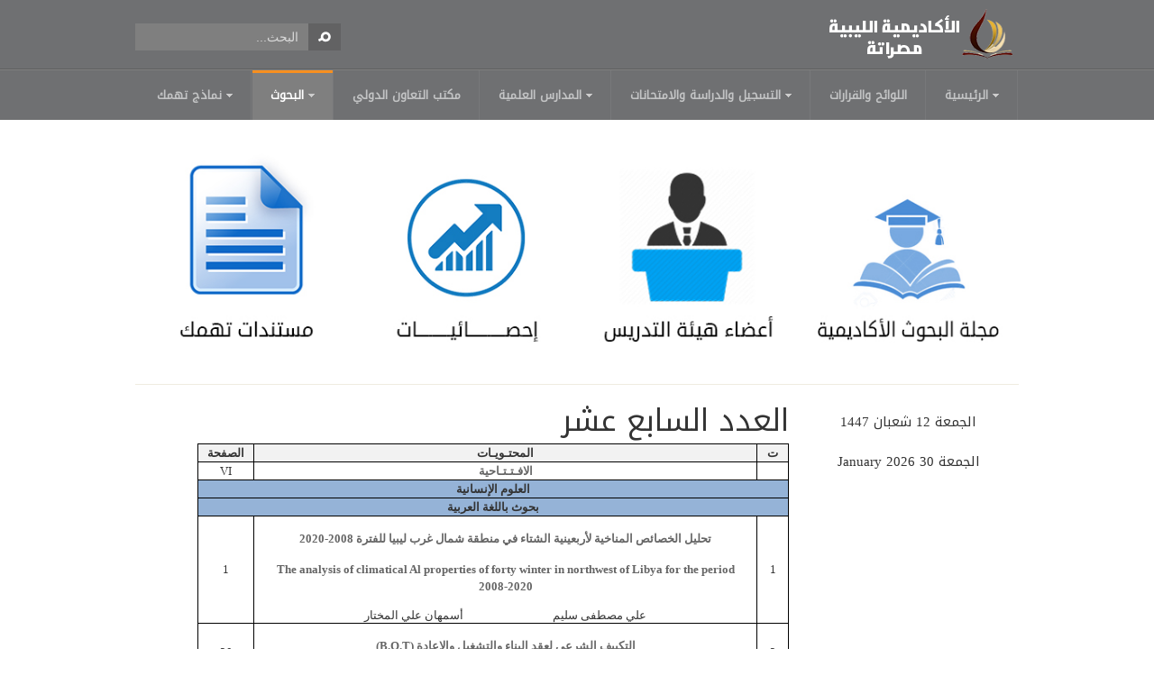

--- FILE ---
content_type: text/html; charset=utf-8
request_url: https://lam.edu.ly/ar/index.php/researches/2020-06-18-09-27-20/92-academic-research-mag/165-m-academy-issue-17
body_size: 127183
content:
<!DOCTYPE html PUBLIC "-//W3C//DTD XHTML 1.0 Transitional//EN" "http://www.w3.org/TR/xhtml1/DTD/xhtml1-transitional.dtd">

<html prefix="og: http://ogp.me/ns#" xmlns="http://www.w3.org/1999/xhtml" xml:lang="ar-aa" lang="ar-aa">

<head>
    <script type="text/javascript">
var siteurl='/ar/';
var tmplurl='/ar/templates/ja_university/';
var isRTL = true;
</script>

  <base href="https://lam.edu.ly/ar/index.php/researches/2020-06-18-09-27-20/92-academic-research-mag/165-m-academy-issue-17" />
  <meta http-equiv="content-type" content="text/html; charset=utf-8" />
  <meta name="author" content="m-academy" />
  <meta name="generator" content="Joomla! - Open Source Content Management" />
  <title>العدد السابع عشر</title>
  <link href="https://lam.edu.ly/ar/index.php/component/search/?Itemid=672&amp;catid=92&amp;id=165&amp;format=opensearch" rel="search" title="البحث الأكاديمية الليبية مصراتة" type="application/opensearchdescription+xml" />
  <link rel="stylesheet" href="/ar/cache/widgetkit/widgetkit-dab58581.css" type="text/css" />
  <link rel="stylesheet" href="/ar/templates/system/css/system.css" type="text/css" />
  <link rel="stylesheet" href="/ar/templates/system/css/general.css" type="text/css" />
  <link rel="stylesheet" href="/ar/plugins/system/jat3/jat3/base-themes/default/css/addons.css" type="text/css" />
  <link rel="stylesheet" href="/ar/plugins/system/jat3/jat3/base-themes/default/css/template.css" type="text/css" />
  <link rel="stylesheet" href="/ar/plugins/system/jat3/jat3/base-themes/default/css/layout.css" type="text/css" />
  <link rel="stylesheet" href="/ar/plugins/system/jat3/jat3/base-themes/default/css/usertools.css" type="text/css" />
  <link rel="stylesheet" href="/ar/plugins/system/jat3/jat3/base-themes/default/css/css3.css" type="text/css" />
  <link rel="stylesheet" href="/ar/plugins/system/jat3/jat3/base-themes/default/css/menu/mega.css" type="text/css" />
  <link rel="stylesheet" href="/ar/templates/ja_university/css/k2.css" type="text/css" />
  <link rel="stylesheet" href="/ar/templates/ja_university/css/typo.css" type="text/css" />
  <link rel="stylesheet" href="/ar/templates/ja_university/css/template.css" type="text/css" />
  <link rel="stylesheet" href="/ar/templates/ja_university/css/layout-mobile.css" type="text/css" media="only screen and (max-width:719px)"  />
  <link rel="stylesheet" href="/ar/templates/ja_university/css/layout-mobile-port.css" type="text/css" media="only screen and (max-width:479px)"  />
  <link rel="stylesheet" href="/ar/templates/ja_university/css/layout-tablet.css" type="text/css" media="only screen and (min-width:720px) and (max-width: 985px)"  />
  <link rel="stylesheet" href="/ar/templates/ja_university/css/layout.css" type="text/css" />
  <link rel="stylesheet" href="/ar/templates/ja_university/css/menu/mega.css" type="text/css" />
  <link rel="stylesheet" href="/ar/templates/ja_university/themes/grey/css/k2.css" type="text/css" />
  <link rel="stylesheet" href="/ar/templates/ja_university/themes/grey/css/template.css" type="text/css" />
  <link rel="stylesheet" href="/ar/templates/ja_university/themes/grey/css/menu/mega.css" type="text/css" />
  <link rel="stylesheet" href="/ar/plugins/system/jat3/jat3/base-themes/default-rtl/css/template.css" type="text/css" />
  <link rel="stylesheet" href="/ar/plugins/system/jat3/jat3/base-themes/default-rtl/css/usertools.css" type="text/css" />
  <link rel="stylesheet" href="/ar/templates/ja_university/themes/default-rtl/css/template.css" type="text/css" />
  <script src="/ar/index.php?jat3action=gzip&amp;jat3type=js&amp;jat3file=t3-assets%2Fjs_d6e06.js" type="text/javascript"></script>
  <script src="//ajax.googleapis.com/ajax/libs/jquery/1.7/jquery.min.js" type="text/javascript"></script>
  <script src="/ar/components/com_k2/js/k2.js?v2.6.9&amp;sitepath=/ar/" type="text/javascript"></script>
  <script src="/ar/index.php?jat3action=gzip&amp;jat3type=js&amp;jat3file=t3-assets%2Fjs_314c8.js" type="text/javascript"></script>
  <script type="text/javascript">
window.addEvent('load', function() {
				new JCaption('img.caption');
			});
  </script>

<!--[if ie]><link href="/ar/plugins/system/jat3/jat3/base-themes/default/css/template-ie.css" type="text/css" rel="stylesheet" /><![endif]--> 
<!--[if ie]><link href="/ar/templates/ja_university/css/template-ie.css" type="text/css" rel="stylesheet" /><![endif]--> 
<!--[if ie]><link href="/ar/plugins/system/jat3/jat3/base-themes/default-rtl/css/template-ie.css" type="text/css" rel="stylesheet" /><![endif]--> 
<!--[if ie 7]><link href="/ar/plugins/system/jat3/jat3/base-themes/default/css/template-ie7.css" type="text/css" rel="stylesheet" /><![endif]--> 
<!--[if ie 7]><link href="/ar/templates/ja_university/css/template-ie7.css" type="text/css" rel="stylesheet" /><![endif]--> 


<meta name="viewport" content="width=device-width, initial-scale=1.0, maximum-scale=3.0, user-scalable=yes"/>
<meta name="HandheldFriendly" content="true" />



<link href="/ar/plugins/system/jat3/jat3/base-themes/default/images/favicon.ico" rel="shortcut icon" type="image/x-icon" />
    
    <link rel="stylesheet" type="text/css" href="https://fonts.googleapis.com/css?family=Droid+Arabic+Kufi:&amp;subset=" />

<style type="text/css">
/*dynamic css*/
    body#bd,
    div.logo-text h1 a,
    div.ja-moduletable h3, div.moduletable h3,
    div.ja-module h3, div.module h3,
    h1.componentheading, .componentheading,
    .contentheading,
    .article-content h1,
    .article-content h2,
    .article-content h3,
    .article-content h4,
    .article-content h5,
    .article-content h6
    {font-family: 'Droid Arabic Kufi';}

    body.bd .main {width: 980px;}
    body.bd #ja-wrapper {min-width: 980px;}
</style></head>

<body id="bd" class="bd fs5 com_content  body-rtl">
<a name="Top" id="Top"></a>
<div id="ja-wrapper">


                <div id="ja-header"
            	class="wrap ">
                   <div class="main">
                           <div class="main-inner1 clearfix">
                <h1 class="logo">
    <a href="/ar/" title="الأكاديمية الليبية مصراتة"><span>الأكاديمية الليبية مصراتة</span></a>
</h1>

<div id="ja-search">
    <form action="/ar/index.php/researches/2020-06-18-09-27-20" method="post" class="search">
		<label for="mod-search-searchword">البحث...</label><input name="searchword" id="mod-search-searchword" maxlength="75"  class="inputbox" type="text" size="20" value="البحث..."  onblur="if (this.value=='') this.value='البحث...';" onfocus="if (this.value=='البحث...') this.value='';" /><input type="submit" value="البحث" class="button" onclick="this.form.searchword.focus();"/>	<input type="hidden" name="task" value="search" />
	<input type="hidden" name="option" value="com_search" />
	<input type="hidden" name="Itemid" value="672" />
</form>

</div>                </div>
                            </div>
                        </div>
            <div id="ja-mainnav"
            	class="wrap ">
                   <div class="main">
                           <div class="main-inner1 clearfix">
                
<div class="ja-megamenu clearfix" id="ja-megamenu">
<ul class="megamenu level0"><li  class="mega first haschild"><a href="https://lam.edu.ly/ar/"  class="mega first haschild" id="menu435" title="الرئيسية"><span class="menu-title">الرئيسية</span></a><div class="childcontent cols1 ">
<div class="childcontent-inner-wrap">
<div class="childcontent-inner clearfix" style="width: 200px;"><div class="megacol column1 first" style="width: 200px;"><ul class="megamenu level1"><li  class="mega first"><a href="/ar/index.php/homepage/org-chart"  class="mega first" id="menu580" title="كلمة الرئيس"><span class="menu-title">كلمة الرئيس</span></a></li><li  class="mega last"><a href="/ar/index.php/homepage/about-lam"  class="mega last" id="menu579" title="نبذة عن الآكاديمية"><span class="menu-title">نبذة عن الآكاديمية</span></a></li></ul></div></div>
</div></div></li><li  class="mega"><a href="#"  class="mega" id="menu581" title="اللوائح والقرارات"><span class="menu-title">اللوائح والقرارات</span></a></li><li  class="mega haschild"><a href="#"  class="mega haschild" id="menu582" title="التسجيل والدراسة والامتحانات"><span class="menu-title">التسجيل والدراسة والامتحانات</span></a><div class="childcontent cols1 ">
<div class="childcontent-inner-wrap">
<div class="childcontent-inner clearfix" style="width: 200px;"><div class="megacol column1 first" style="width: 200px;"><ul class="megamenu level1"><li  class="mega first"><a href="#"  class="mega first" id="menu583" title="التسجيل والقبول"><span class="menu-title">التسجيل والقبول</span></a></li><li  class="mega last"><a href="http://lam.edu.ly/natiga/" target="_blank"  class="mega last" id="menu584" title="نتائج الامتحانات"><span class="menu-title">نتائج الامتحانات</span></a></li></ul></div></div>
</div></div></li><li  class="mega haschild"><a href="#"  class="mega haschild" id="menu585" title="المدارس العلمية"><span class="menu-title">المدارس العلمية</span></a><div class="childcontent cols1 ">
<div class="childcontent-inner-wrap">
<div class="childcontent-inner clearfix" style="width: 200px;"><div class="megacol column1 first" style="width: 200px;"><ul class="megamenu level1"><li  class="mega first haschild"><a href="#"  class="mega first haschild" id="menu622" title="العلوم الأساسية"><span class="menu-title">العلوم الأساسية</span></a><div class="childcontent cols1 ">
<div class="childcontent-inner-wrap">
<div class="childcontent-inner clearfix" style="width: 200px;"><div class="megacol column1 first" style="width: 200px;"><ul class="megamenu level2"><li  class="mega first"><a href="#"  class="mega first" id="menu627" title="قسم الرياضيات"><span class="menu-title">قسم الرياضيات</span></a></li><li  class="mega"><a href="#"  class="mega" id="menu628" title="قسم العلوم البيئية"><span class="menu-title">قسم العلوم البيئية</span></a></li><li  class="mega"><a href="#"  class="mega" id="menu629" title="قسم العلوم الرياضية - شعبة الإحصاء"><span class="menu-title">قسم العلوم الرياضية - شعبة الإحصاء</span></a></li><li  class="mega"><a href="#"  class="mega" id="menu630" title="قسم علوم الحياة - شعبة الأحياء الدقيقة"><span class="menu-title">قسم علوم الحياة - شعبة الأحياء الدقيقة</span></a></li><li  class="mega"><a href="#"  class="mega" id="menu631" title="قسم علوم الحياة - شعبة الطب الحيوي"><span class="menu-title">قسم علوم الحياة - شعبة الطب الحيوي</span></a></li><li  class="mega last"><a href="#"  class="mega last" id="menu632" title="قسم علوم الحياة - شعبة علم الحيوان"><span class="menu-title">قسم علوم الحياة - شعبة علم الحيوان</span></a></li></ul></div></div>
</div></div></li><li  class="mega haschild"><a href="#"  class="mega haschild" id="menu623" title="العلوم الإنسنية"><span class="menu-title">العلوم الإنسنية</span></a><div class="childcontent cols1 ">
<div class="childcontent-inner-wrap">
<div class="childcontent-inner clearfix" style="width: 200px;"><div class="megacol column1 first" style="width: 200px;"><ul class="megamenu level2"><li  class="mega first"><a href="#"  class="mega first" id="menu633" title="قسم التاريخ"><span class="menu-title">قسم التاريخ</span></a></li><li  class="mega"><a href="#"  class="mega" id="menu634" title="قسم القانون"><span class="menu-title">قسم القانون</span></a></li><li  class="mega"><a href="#"  class="mega" id="menu635" title="قسم علم النفس"><span class="menu-title">قسم علم النفس</span></a></li><li  class="mega"><a href="#"  class="mega" id="menu636" title="قسم علوم التعليم"><span class="menu-title">قسم علوم التعليم</span></a></li><li  class="mega"><a href="#"  class="mega" id="menu637" title="قسم الجغرافيا"><span class="menu-title">قسم الجغرافيا</span></a></li><li  class="mega"><a href="#"  class="mega" id="menu638" title="قسم علم الاجتماع"><span class="menu-title">قسم علم الاجتماع</span></a></li><li  class="mega last"><a href="#"  class="mega last" id="menu639" title="قسم الفلسفة والدراسات الإسلامية"><span class="menu-title">قسم الفلسفة والدراسات الإسلامية</span></a></li></ul></div></div>
</div></div></li><li  class="mega haschild"><a href="#"  class="mega haschild" id="menu624" title="العلوم السياسية"><span class="menu-title">العلوم السياسية</span></a><div class="childcontent cols1 ">
<div class="childcontent-inner-wrap">
<div class="childcontent-inner clearfix" style="width: 200px;"><div class="megacol column1 first" style="width: 200px;"><ul class="megamenu level2"><li  class="mega first"><a href="#"  class="mega first" id="menu640" title="قسم العلوم السياسية"><span class="menu-title">قسم العلوم السياسية</span></a></li></ul></div></div>
</div></div></li><li  class="mega haschild"><a href="#"  class="mega haschild" id="menu625" title="العلوم الهندسية والتطبيقية"><span class="menu-title">العلوم الهندسية والتطبيقية</span></a><div class="childcontent cols1 ">
<div class="childcontent-inner-wrap">
<div class="childcontent-inner clearfix" style="width: 200px;"><div class="megacol column1 first" style="width: 200px;"><ul class="megamenu level2"><li  class="mega first"><a href="#"  class="mega first" id="menu641" title="قسم تقنية المعلومات"><span class="menu-title">قسم تقنية المعلومات</span></a></li><li  class="mega"><a href="#"  class="mega" id="menu642" title="قسم إدارة المشاريع الهندسية"><span class="menu-title">قسم إدارة المشاريع الهندسية</span></a></li><li  class="mega last"><a href="#"  class="mega last" id="menu643" title="قسم الهندسة المدنية والمعمارية"><span class="menu-title">قسم الهندسة المدنية والمعمارية</span></a></li></ul></div></div>
</div></div></li><li  class="mega haschild"><a href="#"  class="mega haschild" id="menu626" title="اللـــــغات"><span class="menu-title">اللـــــغات</span></a><div class="childcontent cols1 ">
<div class="childcontent-inner-wrap">
<div class="childcontent-inner clearfix" style="width: 200px;"><div class="megacol column1 first" style="width: 200px;"><ul class="megamenu level2"><li  class="mega first"><a href="#"  class="mega first" id="menu645" title="قسم اللغة الانجليزية"><span class="menu-title">قسم اللغة الانجليزية</span></a></li><li  class="mega last"><a href="#"  class="mega last" id="menu646" title="قسم اللغويات"><span class="menu-title">قسم اللغويات</span></a></li></ul></div></div>
</div></div></li><li  class="mega last haschild"><a href="#"  class="mega last haschild" id="menu647" title="العلوم الإدارية والمالية"><span class="menu-title">العلوم الإدارية والمالية</span></a><div class="childcontent cols1 ">
<div class="childcontent-inner-wrap">
<div class="childcontent-inner clearfix" style="width: 200px;"><div class="megacol column1 first" style="width: 200px;"><ul class="megamenu level2"><li  class="mega first"><a href="#"  class="mega first" id="menu648" title="قسم الإدارة الصحية"><span class="menu-title">قسم الإدارة الصحية</span></a></li><li  class="mega"><a href="#"  class="mega" id="menu649" title="قسم الاقتصاد"><span class="menu-title">قسم الاقتصاد</span></a></li><li  class="mega"><a href="#"  class="mega" id="menu650" title="قسم التمويل والمصارف"><span class="menu-title">قسم التمويل والمصارف</span></a></li><li  class="mega"><a href="#"  class="mega" id="menu651" title="قسم المحاسبة"><span class="menu-title">قسم المحاسبة</span></a></li><li  class="mega"><a href="#"  class="mega" id="menu652" title="قسم إدارة الأعمال"><span class="menu-title">قسم إدارة الأعمال</span></a></li><li  class="mega last"><a href="#"  class="mega last" id="menu653" title="قسم الإدارة والتنظيم"><span class="menu-title">قسم الإدارة والتنظيم</span></a></li></ul></div></div>
</div></div></li></ul></div></div>
</div></div></li><li  class="mega"><a href="#"  class="mega" id="menu654" title="مكتب التعاون الدولي"><span class="menu-title">مكتب التعاون الدولي</span></a></li><li  class="mega haschild active"><a href="#"  class="mega haschild active" id="menu655" title="البحوث"><span class="menu-title">البحوث</span></a><div class="childcontent cols1 ">
<div class="childcontent-inner-wrap">
<div class="childcontent-inner clearfix" style="width: 200px;"><div class="megacol column1 first" style="width: 200px;"><ul class="megamenu level1"><li  class="mega first"><a href="http://lam.edu.ly/researches/mag_researches.php" target="_blank"  class="mega first" id="menu656" title="بحوث رسالة الماجستير"><span class="menu-title">بحوث رسالة الماجستير</span></a></li><li  class="mega"><a href="http://lam.edu.ly/researches/doct_researches.php" target="_blank"  class="mega" id="menu657" title="بحوث رسالة الدكتوراة"><span class="menu-title">بحوث رسالة الدكتوراة</span></a></li><li  class="mega last active"><a href="/ar/index.php/researches/2020-06-18-09-27-20" target="_blank"  class="mega last active" id="menu672" title="نموذج مشاركة بورقة ( الموقع القديم )"><span class="menu-title">نموذج مشاركة بورقة ( الموقع القديم )</span></a></li></ul></div></div>
</div></div></li><li  class="mega last haschild"><a href="#"  class="mega last haschild" id="menu674" title="نماذج تهمك"><span class="menu-title">نماذج تهمك</span></a><div class="childcontent cols1 ">
<div class="childcontent-inner-wrap">
<div class="childcontent-inner clearfix" style="width: 200px;"><div class="megacol column1 first" style="width: 200px;"><ul class="megamenu level1"><li  class="mega first"><a href="http://lam.edu.ly/researches/namadeg.php" target="_blank"  class="mega first" id="menu675" title="نماذج تهمك"><span class="menu-title">نماذج تهمك</span></a></li></ul></div></div>
</div></div></li></ul>
</div>            <script type="text/javascript">
                var megamenu = new jaMegaMenuMoo ('ja-megamenu', {
                    'bgopacity': 0,
                    'delayHide': 300,
                    'slide'    : 0,
                    'fading'   : 1,
                    'direction': 'down',
                    'action'   : 'mouseover',
                    'tips'     : false,
                    'duration' : 300,
                    'hidestyle': 'fastwhenshow'
                });
            </script>
            <!-- jdoc:include type="menu" level="0" / -->

                </div>
                            </div>
                        </div>
            



<ul class="no-display">
    <li><a href="#ja-content" title="Skip to content">Skip to content</a></li>
</ul>            <div id="ja-topsl"
            	class="wrap ">
                   <div class="main clearfix">
           <!-- SPOTLIGHT -->
<div class="ja-box column ja-box-left" style="width: 25%;">
    	<div class="ja-moduletable moduletable  clearfix" id="Mod177">
						<div class="ja-box-ct clearfix">
		

<div class="custom"  >
	<p><img style="display: block; margin-left: auto; margin-right: auto;" src="/ar/images/e-documents.jpg" alt="e documents" /></p></div>
		</div>
    </div>
	
</div>
<div class="ja-box column ja-box-center" style="width: 25%;">
    	<div class="ja-moduletable moduletable  clearfix" id="Mod176">
						<div class="ja-box-ct clearfix">
		

<div class="custom"  >
	<p><img style="display: block; margin-left: auto; margin-right: auto;" src="/ar/images/statistics.jpg" alt="statistics" /></p></div>
		</div>
    </div>
	
</div>
<div class="ja-box column ja-box-center" style="width: 25%;">
    	<div class="ja-moduletable moduletable  clearfix" id="Mod175">
						<div class="ja-box-ct clearfix">
		

<div class="custom"  >
	<p><img style="display: block; margin-left: auto; margin-right: auto;" src="/ar/images/staff.jpg" alt="staff" /></p></div>
		</div>
    </div>
	
</div>
<div class="ja-box column ja-box-right" style="width: 25%;">
    	<div class="ja-moduletable moduletable  clearfix" id="Mod174">
						<div class="ja-box-ct clearfix">
		

<div class="custom"  >
	<p><a href="http://lam-journal.ly" target="_blank"><img style="display: block; margin-left: auto; margin-right: auto;" src="/ar/images/mag.jpg" alt="mag" /></a></p></div>
		</div>
    </div>
	
</div>
<!-- SPOTLIGHT -->

<script type="text/javascript">
    window.addEvent('load', function (){ equalHeight ('#ja-topsl .ja-box') });
</script>            </div>
                        </div>
            
    <!-- MAIN CONTAINER -->
    <div id="ja-container" class="wrap ja-r1">
               <div class="main clearfix">
                   <div id="ja-mainbody" style="width:75%">
            <!-- CONTENT -->
            <div id="ja-main" style="width:100%">
            <div class="inner clearfix">

                
<div id="system-message-container">
</div>
                
                <div id="ja-contentwrap" class="clearfix ">
                    <div id="ja-content" class="column" style="width:100%">
                        <div id="ja-current-content" class="column" style="width:100%">
                            
                                                        <div id="ja-content-main" class="ja-content-main clearfix">
                                <div class="item-page clearfix">
	<h2 class="contentheading">
			العدد السابع عشر		</h2>



	<div style="text-align: right;">
<table style="border-collapse: collapse; border: none; width: 656px; height: 324px;" dir="rtl" border="1" cellspacing="0" cellpadding="0">
<thead>
<tr style="height: 11.7pt;">
<td style="width: 5.24%; border: 1pt solid windowtext; background: #f2f2f2; padding: 0cm 2.85pt; height: 11.7pt; text-align: center;" width="5%"><span style="font-size: 10pt;"><strong><span style="font-family: 'Traditional Arabic', serif;">ت</span></strong></span></td>
<td style="width: 85.28%; border-top: 1pt solid windowtext; border-bottom: 1pt solid windowtext; border-left: 1pt solid windowtext; border-right: none; background: #f2f2f2; padding: 0cm 5.4pt; height: 11.7pt; text-align: center;" width="85%"><span style="font-size: 10pt;"><strong><span style="font-family: 'Traditional Arabic', serif;">المحتـويـات</span></strong></span></td>
<td style="width: 9.48%; border-top: 1pt solid windowtext; border-bottom: 1pt solid windowtext; border-left: 1pt solid windowtext; border-right: none; background: #f2f2f2; padding: 0cm 2.85pt; height: 11.7pt; text-align: center;" width="9%"><span style="font-size: 10pt;"><strong><span style="font-family: 'Traditional Arabic', serif;">الصفحة</span></strong></span></td>
</tr>
</thead>
<tbody>
<tr style="height: 13.05pt;">
<td style="width: 5.24%; border-right: 1pt solid windowtext; border-bottom: 1pt solid windowtext; border-left: 1pt solid windowtext; border-top: none; padding: 0cm 2.85pt; height: 13.05pt; text-align: center;" width="5%"><span style="font-size: 10pt;"></span></td>
<td style="width: 85.28%; border-top: none; border-left: 1pt solid windowtext; border-bottom: 1pt solid windowtext; border-right: none; padding: 0cm 5.4pt; height: 13.05pt; text-align: center;" width="85%"><a href="/ar/images/acadj/issue17/00.pdf"><span style="font-size: 10pt;"><strong><span style="font-family: 'Traditional Arabic', serif;">الافـتـتـاحية</span></strong></span></a></td>
<td style="width: 9.48%; border-top: none; border-left: 1pt solid windowtext; border-bottom: 1pt solid windowtext; border-right: none; padding: 0cm 2.85pt; height: 13.05pt; text-align: center;" width="9%"><span style="font-size: 10pt; font-family: 'Traditional Arabic', serif;" dir="LTR">VI</span></td>
</tr>
<tr style="height: 3pt;">
<td style="width: 100%; border-right: 1pt solid windowtext; border-bottom: 1pt solid windowtext; border-left: 1pt solid windowtext; border-top: none; background: #95b3d7; padding: 0cm 2.85pt; height: 3pt; text-align: center;" colspan="3" width="100%"><span style="font-size: 10pt;"><strong><span style="font-family: 'Traditional Arabic', serif;">العلوم الإنسانية </span></strong></span></td>
</tr>
<tr style="height: 3pt;">
<td style="width: 100%; border-right: 1pt solid windowtext; border-bottom: 1pt solid windowtext; border-left: 1pt solid windowtext; border-top: none; background: #95b3d7; padding: 0cm 2.85pt; height: 3pt; text-align: center;" colspan="3" width="100%"><span style="font-size: 10pt;"><strong><span style="font-family: 'Traditional Arabic', serif;">بحوث باللغة العربية</span></strong></span></td>
</tr>
<tr style="height: 13.7pt;">
<td style="width: 5.24%; border-right: 1pt solid windowtext; border-bottom: 1pt solid windowtext; border-left: 1pt solid windowtext; border-top: none; padding: 0cm 2.85pt; height: 13.7pt; text-align: center;" width="5%"><span style="font-size: 10pt; font-family: 'Traditional Arabic', serif;">1</span></td>
<td style="width: 85.28%; border-top: none; border-left: 1pt solid windowtext; border-bottom: 1pt solid windowtext; border-right: none; padding: 0cm 5.4pt; height: 13.7pt; text-align: center;" valign="top" width="85%">
<p style="text-align: center; direction: rtl; unicode-bidi: embed;" dir="RTL"><span style="font-size: 10pt;"><a href="/ar/images/acadj/issue17/01تحليل_الخصائص_المناخية_لأربعينية_الشتاء_في_منطقة_شمال_غرب_ليبيا.pdf"><strong><span style="font-family: 'Traditional Arabic', serif;">تحليل الخصائص المناخية لأربعينية الشتاء في منطقة شمال غرب ليبيا للفترة 2008-20</span></strong><strong><span style="font-family: 'Traditional Arabic', serif;" dir="LTR">20</span></strong></a></span></p>
<p style="text-align: center; direction: rtl; unicode-bidi: embed;" dir="RTL"><span style="font-size: 10pt;"><a href="/ar/images/acadj/issue17/01تحليل_الخصائص_المناخية_لأربعينية_الشتاء_في_منطقة_شمال_غرب_ليبيا.pdf"><strong><span style="font-family: 'Traditional Arabic', serif;" dir="LTR">The analysis of climatical Al properties of forty winter in northwest of Libya for the period 2008-2020</span></strong></a></span></p>
<p style="margin-bottom: 0.0001pt; text-align: center; line-height: normal; direction: rtl; unicode-bidi: embed;" dir="RTL"><span style="font-size: 10pt;"><span style="font-family: 'Traditional Arabic', serif;">علي مصطفى سليم</span><span style="font-family: 'Traditional Arabic', serif;">                                 </span><span style="font-family: 'Traditional Arabic', serif;">أسمهان علي المختار</span></span></p>
</td>
<td style="width: 9.48%; border-top: none; border-left: 1pt solid windowtext; border-bottom: 1pt solid windowtext; border-right: none; padding: 0cm 2.85pt; height: 13.7pt; text-align: center;" width="9%"><span style="font-size: 10pt; font-family: 'Traditional Arabic', serif;">1</span></td>
</tr>
<tr style="height: 13.7pt;">
<td style="width: 5.24%; border-right: 1pt solid windowtext; border-bottom: 1pt solid windowtext; border-left: 1pt solid windowtext; border-top: none; padding: 0cm 2.85pt; height: 13.7pt; text-align: center;" width="5%"><span style="font-size: 10pt; font-family: 'Traditional Arabic', serif;">2</span></td>
<td style="width: 85.28%; border-top: none; border-left: 1pt solid windowtext; border-bottom: 1pt solid windowtext; border-right: none; padding: 0cm 5.4pt; height: 13.7pt; text-align: center;" valign="top" width="85%">
<p style="text-align: center; direction: rtl; unicode-bidi: embed;" dir="RTL"><span style="font-size: 10pt;"><a href="/ar/images/acadj/issue17/02التكييف_الشرعي_لعقد_البناء_والتشغيل_والإعادة.pdf"><strong><span style="line-height: 115%; font-family: 'Traditional Arabic', serif;">التكييف الشرعي لعقد البناء والتشغيل والإعادة </span></strong><strong><span style="font-family: 'Traditional Arabic', serif;">(</span></strong><strong><span style="font-family: 'Traditional Arabic', serif;" dir="LTR">B.O.T</span></strong><strong><span style="font-family: 'Traditional Arabic', serif;">)</span></strong></a></span></p>
<p style="margin-bottom: 0.0001pt; text-align: center; line-height: normal; direction: rtl; unicode-bidi: embed;" dir="RTL"><span style="font-size: 10pt; font-family: 'Traditional Arabic', serif;"><span style="line-height: 115%; font-family: 'Traditional Arabic', serif;" dir="RTL">أحمد أسعد المسعودي</span></span></p>
</td>
<td style="width: 9.48%; border-top: none; border-left: 1pt solid windowtext; border-bottom: 1pt solid windowtext; border-right: none; padding: 0cm 2.85pt; height: 13.7pt; text-align: center;" width="9%"><span style="font-size: 10pt; font-family: 'Traditional Arabic', serif;">20</span></td>
</tr>
<tr style="height: 13.7pt;">
<td style="width: 5.24%; border-right: 1pt solid windowtext; border-bottom: 1pt solid windowtext; border-left: 1pt solid windowtext; border-top: none; padding: 0cm 2.85pt; height: 13.7pt; text-align: center;" width="5%"><span style="font-size: 10pt; font-family: 'Traditional Arabic', serif;">3</span></td>
<td style="width: 85.28%; border-top: none; border-left: 1pt solid windowtext; border-bottom: 1pt solid windowtext; border-right: none; padding: 0cm 5.4pt; height: 13.7pt; text-align: center;" valign="top" width="85%">
<p style="text-align: center; direction: rtl; unicode-bidi: embed;" dir="RTL"><span style="font-size: 10pt;"><a href="/ar/images/acadj/issue17/03الإعلام_وسيــلة_للاستشــــراق_المعاصر_والتنصير.pdf"><strong><span style="font-family: 'Traditional Arabic', serif;">الإعلام وسيــلة للاستشــــراق المعاصر والتنصير</span></strong></a></span></p>
<p style="text-align: center; direction: rtl; unicode-bidi: embed;" dir="RTL"><span style="font-size: 10pt; line-height: 115%; font-family: 'Traditional Arabic', serif;"><span style="line-height: 115%; font-family: 'Traditional Arabic', serif;" dir="RTL">عبدالحميد إبراهيم سلطان                            عبد اللطيف محمد أبو زهو</span></span></p>
</td>
<td style="width: 9.48%; border-top: none; border-left: 1pt solid windowtext; border-bottom: 1pt solid windowtext; border-right: none; padding: 0cm 2.85pt; height: 13.7pt; text-align: center;" width="9%"><span style="font-size: 10pt; font-family: 'Traditional Arabic', serif;">39</span></td>
</tr>
<tr style="height: 13.7pt;">
<td style="width: 5.24%; border-right: 1pt solid windowtext; border-bottom: 1pt solid windowtext; border-left: 1pt solid windowtext; border-top: none; padding: 0cm 2.85pt; height: 13.7pt; text-align: center;" width="5%"><span style="font-size: 10pt; font-family: 'Traditional Arabic', serif;">4</span></td>
<td style="width: 85.28%; border-top: none; border-left: 1pt solid windowtext; border-bottom: 1pt solid windowtext; border-right: none; padding: 0cm 5.4pt; height: 13.7pt; text-align: center;" valign="top" width="85%">
<p style="text-align: center; direction: rtl; unicode-bidi: embed;" dir="RTL"><span style="font-size: 10pt;"><a href="/ar/images/acadj/issue17/04أسلحة_الدمار_الشامل.pdf"><strong><span style="line-height: 115%; font-family: 'Traditional Arabic', serif;">أسلحة الدمار الشامل</span></strong><strong><span style="font-family: 'Traditional Arabic', serif;"> "منظور سياسي"</span></strong></a></span></p>
<p style="text-align: center; direction: rtl; unicode-bidi: embed;" dir="RTL"><span style="font-family: 'Traditional Arabic', serif; font-size: 10pt;"><span style="line-height: 115%; font-family: 'Traditional Arabic', serif;" dir="RTL">عبدالسلام فرج فرحات الخزعلي</span></span></p>
</td>
<td style="width: 9.48%; border-top: none; border-left: 1pt solid windowtext; border-bottom: 1pt solid windowtext; border-right: none; padding: 0cm 2.85pt; height: 13.7pt; text-align: center;" width="9%"><span style="font-size: 10pt; font-family: 'Traditional Arabic', serif;">58</span></td>
</tr>
<tr style="height: 13.7pt;">
<td style="width: 5.24%; border-right: 1pt solid windowtext; border-bottom: 1pt solid windowtext; border-left: 1pt solid windowtext; border-top: none; padding: 0cm 2.85pt; height: 13.7pt; text-align: center;" width="5%"><span style="font-size: 10pt; font-family: 'Traditional Arabic', serif;">5</span></td>
<td style="width: 85.28%; border-top: none; border-left: 1pt solid windowtext; border-bottom: 1pt solid windowtext; border-right: none; padding: 0cm 5.4pt; height: 13.7pt; text-align: center;" valign="top" width="85%">
<p style="text-align: center; direction: rtl; unicode-bidi: embed;" dir="RTL"><span style="font-size: 10pt;"><strong><span style="line-height: 115%; font-family: 'Traditional Arabic', serif;"></span></strong><a href="/ar/images/acadj/issue17/05الجذور_الأولى_للعد_والحساب_في_الحضارات_القديمة.pdf"><strong><span style="line-height: 115%; font-family: 'Traditional Arabic', serif;">الجذور الأولى للعدّ والحساب في الحضارات القديمة</span><span style="font-family: 'Traditional Arabic', serif;"> "وادي الرافدين نموذجاً"</span></strong></a></span></p>
<p style="text-align: center; direction: rtl; unicode-bidi: embed;" dir="RTL"><span style="font-size: 10pt; line-height: 115%; font-family: 'Traditional Arabic', serif;"><span style="line-height: 115%; font-family: 'Traditional Arabic', serif;" dir="RTL">وريدة علي محمد المنقوش</span></span></p>
</td>
<td style="width: 9.48%; border-top: none; border-left: 1pt solid windowtext; border-bottom: 1pt solid windowtext; border-right: none; padding: 0cm 2.85pt; height: 13.7pt; text-align: center;" width="9%"><span style="font-size: 10pt; font-family: 'Traditional Arabic', serif;">70</span></td>
</tr>
<tr style="height: 13.7pt;">
<td style="width: 5.24%; border-right: 1pt solid windowtext; border-bottom: 1pt solid windowtext; border-left: 1pt solid windowtext; border-top: none; padding: 0cm 2.85pt; height: 13.7pt; text-align: center;" width="5%"><span style="font-size: 10pt; font-family: 'Traditional Arabic', serif;">6</span></td>
<td style="width: 85.28%; border-top: none; border-left: 1pt solid windowtext; border-bottom: 1pt solid windowtext; border-right: none; padding: 0cm 5.4pt; height: 13.7pt; text-align: center;" valign="top" width="85%">
<p style="margin-bottom: 0.0001pt; text-align: center; line-height: normal; direction: rtl; unicode-bidi: embed;" dir="RTL"><span style="font-size: 10pt;"><a href="/ar/images/acadj/issue17/06التعاون_الزراعي_في_ليبيا__رؤية_مستقبلية.pdf"><strong><span style="font-family: 'Traditional Arabic', serif;">التعاون الزراعي في ليبيا "رؤية مستقبلية"</span></strong></a></span></p>
<p style="text-align: center; direction: rtl; unicode-bidi: embed;" dir="RTL"><span style="font-size: 10pt; line-height: 115%; font-family: 'Traditional Arabic', serif;"><span style="line-height: 115%; font-family: 'Traditional Arabic', serif;" dir="RTL">رياض شعبان لملوم</span></span></p>
</td>
<td style="width: 9.48%; border-top: none; border-left: 1pt solid windowtext; border-bottom: 1pt solid windowtext; border-right: none; padding: 0cm 2.85pt; height: 13.7pt; text-align: center;" width="9%"><span style="font-size: 10pt; font-family: 'Traditional Arabic', serif;">82</span></td>
</tr>
<tr style="height: 13.7pt;">
<td style="width: 5.24%; border-right: 1pt solid windowtext; border-bottom: 1pt solid windowtext; border-left: 1pt solid windowtext; border-top: none; padding: 0cm 2.85pt; height: 13.7pt; text-align: center;" width="5%"><span style="font-size: 10pt; font-family: 'Traditional Arabic', serif;">7</span></td>
<td style="width: 85.28%; border-top: none; border-left: 1pt solid windowtext; border-bottom: 1pt solid windowtext; border-right: none; padding: 0cm 5.4pt; height: 13.7pt; text-align: center;" valign="top" width="85%">
<p style="text-align: center; direction: rtl; unicode-bidi: embed;" dir="RTL"><span style="font-size: 10pt;"><a href="/ar/images/acadj/issue17/07التوزيع_الجغرافي_للمساجد_بمصراتة.pdf"><strong><span style="font-family: 'Traditional Arabic', serif;">التوزيع الجغرافي للمساجد بمصراتة (الدائري الثالث نموذجاً)</span></strong></a></span></p>
<p style="margin-bottom: 0.0001pt; text-align: center; line-height: normal; direction: rtl; unicode-bidi: embed;" dir="RTL"><span style="font-size: 10pt; font-family: 'Traditional Arabic', serif;"><span style="line-height: 115%; font-family: 'Traditional Arabic', serif;" dir="RTL">مصباح محمد عاشور</span></span></p>
</td>
<td style="width: 9.48%; border-top: none; border-left: 1pt solid windowtext; border-bottom: 1pt solid windowtext; border-right: none; padding: 0cm 2.85pt; height: 13.7pt; text-align: center;" width="9%"><span style="font-size: 10pt; font-family: 'Traditional Arabic', serif;">96</span></td>
</tr>
<tr style="height: 13.7pt;">
<td style="width: 5.24%; border-right: 1pt solid windowtext; border-bottom: 1pt solid windowtext; border-left: 1pt solid windowtext; border-top: none; padding: 0cm 2.85pt; height: 13.7pt; text-align: center;" width="5%"><span style="font-size: 10pt; font-family: 'Traditional Arabic', serif;">8</span></td>
<td style="width: 85.28%; border-top: none; border-left: 1pt solid windowtext; border-bottom: 1pt solid windowtext; border-right: none; padding: 0cm 5.4pt; height: 13.7pt; text-align: center;" valign="top" width="85%">
<p style="text-align: center; direction: rtl; unicode-bidi: embed;" dir="RTL"><span style="font-size: 10pt;"><strong><span style="font-family: 'Traditional Arabic', serif;"></span></strong><a href="/ar/images/acadj/issue17/08رسالة_موجزة_في_حق_البسملة.pdf"><strong><span style="font-family: 'Traditional Arabic', serif;">رسالة موجزة في حق البسملة "تأليف إبراهيم بن محمد القيصري (ت1253ه)"</span></strong></a></span></p>
<p style="text-align: center; direction: rtl; unicode-bidi: embed;" dir="RTL"><span style="font-family: 'Traditional Arabic', serif; font-size: 10pt;"><span style="line-height: 115%; font-family: 'Traditional Arabic', serif;" dir="RTL">عمر علي سليمان الباروني</span></span></p>
</td>
<td style="width: 9.48%; border-top: none; border-left: 1pt solid windowtext; border-bottom: 1pt solid windowtext; border-right: none; padding: 0cm 2.85pt; height: 13.7pt; text-align: center;" width="9%"><span style="font-size: 10pt; font-family: 'Traditional Arabic', serif;">115</span></td>
</tr>
<tr style="height: 13.7pt;">
<td style="width: 5.24%; border-right: 1pt solid windowtext; border-bottom: 1pt solid windowtext; border-left: 1pt solid windowtext; border-top: none; padding: 0cm 2.85pt; height: 13.7pt; text-align: center;" width="5%"><span style="font-size: 10pt; font-family: 'Traditional Arabic', serif;">9</span></td>
<td style="width: 85.28%; border-top: none; border-left: 1pt solid windowtext; border-bottom: 1pt solid windowtext; border-right: none; padding: 0cm 5.4pt; height: 13.7pt; text-align: center;" valign="top" width="85%">
<p style="text-align: center; direction: rtl; unicode-bidi: embed;" dir="RTL"><span style="font-size: 10pt;"><strong><span style="font-family: 'Traditional Arabic', serif;"></span></strong><a href="/ar/images/acadj/issue17/09اعتراضات_المحقق_النحوية_على_الشارح_في_كتابه_شرح_ابن_عقيل.pdf"><strong><span style="font-family: 'Traditional Arabic', serif;">اعتراضات المحقق النحوية على الشارح في كتابه: شرح ابن عقيل</span></strong></a></span></p>
<p style="text-align: center; direction: rtl; unicode-bidi: embed;" dir="RTL"><span style="font-family: 'Traditional Arabic', serif; font-size: 10pt;"><span style="line-height: 115%; font-family: 'Traditional Arabic', serif;" dir="RTL">حسن إبراهيم امحمد اشتيوي</span></span></p>
</td>
<td style="width: 9.48%; border-top: none; border-left: 1pt solid windowtext; border-bottom: 1pt solid windowtext; border-right: none; padding: 0cm 2.85pt; height: 13.7pt; text-align: center;" width="9%"><span style="font-size: 10pt; font-family: 'Traditional Arabic', serif;">131</span></td>
</tr>
<tr style="height: 13.7pt;">
<td style="width: 5.24%; border-right: 1pt solid windowtext; border-bottom: 1pt solid windowtext; border-left: 1pt solid windowtext; border-top: none; padding: 0cm 2.85pt; height: 13.7pt; text-align: center;" width="5%"><span style="font-size: 10pt; font-family: 'Traditional Arabic', serif;">10</span></td>
<td style="width: 85.28%; border-top: none; border-left: 1pt solid windowtext; border-bottom: 1pt solid windowtext; border-right: none; padding: 0cm 5.4pt; height: 13.7pt; text-align: center;" valign="top" width="85%">
<p style="text-align: center; direction: rtl; unicode-bidi: embed;" dir="RTL"><span style="font-size: 10pt;"><strong><span style="font-family: 'Traditional Arabic', serif;"></span></strong><a href="/ar/images/acadj/issue17/10المناخ_في_ضوء_القرآن_الكريم.pdf"><strong><span style="font-family: 'Traditional Arabic', serif;">المناخ في ضوء القرآن الكريم</span></strong></a></span></p>
<p style="text-align: center; direction: rtl; unicode-bidi: embed;" dir="RTL"><span style="font-size: 10pt;"><strong><span style="font-family: 'Traditional Arabic', serif;"><a href="/ar/images/acadj/issue17/10المناخ_في_ضوء_القرآن_الكريم.pdf"></a></span></strong><a href="/ar/images/acadj/issue17/10المناخ_في_ضوء_القرآن_الكريم.pdf"><strong><span style="font-family: 'Traditional Arabic', serif;" dir="LTR">CLIMATE IN THE HOLY QURAN</span></strong></a></span></p>
<p style="text-align: center; direction: rtl; unicode-bidi: embed;" dir="RTL"><span style="font-family: 'Traditional Arabic', serif; font-size: 10pt;"><span style="line-height: 115%; font-family: 'Times New Roman', serif;" dir="RTL">فرج عبد الرحيم المسماري</span></span></p>
</td>
<td style="width: 9.48%; border-top: none; border-left: 1pt solid windowtext; border-bottom: 1pt solid windowtext; border-right: none; padding: 0cm 2.85pt; height: 13.7pt; text-align: center;" width="9%"><span style="font-size: 10pt; font-family: 'Traditional Arabic', serif;">146</span></td>
</tr>
<tr style="height: 13.7pt;">
<td style="width: 5.24%; border-right: 1pt solid windowtext; border-bottom: 1pt solid windowtext; border-left: 1pt solid windowtext; border-top: none; padding: 0cm 2.85pt; height: 13.7pt; text-align: center;" width="5%"><span style="font-size: 10pt; font-family: 'Traditional Arabic', serif;">11</span></td>
<td style="width: 85.28%; border-top: none; border-left: 1pt solid windowtext; border-bottom: 1pt solid windowtext; border-right: none; padding: 0cm 5.4pt; height: 13.7pt; text-align: center;" valign="top" width="85%">
<p style="text-align: center; direction: rtl; unicode-bidi: embed;" dir="RTL"><span style="font-size: 10pt;"><a href="/ar/images/acadj/issue17/11ناسخ_القرآن_ومنسوخه.pdf"><strong><span style="font-family: 'Traditional Arabic', serif;">ناسخ القرآن ومنسوخه "لعلي بن شهاب الهَمَداني  (714 - 786هـ)"</span></strong></a></span></p>
<p style="text-align: center; direction: rtl; unicode-bidi: embed;" dir="RTL"><span style="font-family: 'Traditional Arabic', serif; font-size: 10pt;"><span style="line-height: 115%; font-family: 'Traditional Arabic', serif;" dir="RTL">خالد حسين إسماعيل</span></span></p>
</td>
<td style="width: 9.48%; border-top: none; border-left: 1pt solid windowtext; border-bottom: 1pt solid windowtext; border-right: none; padding: 0cm 2.85pt; height: 13.7pt; text-align: center;" width="9%"><span style="font-size: 10pt; font-family: 'Traditional Arabic', serif;">165</span></td>
</tr>
<tr style="height: 13.7pt;">
<td style="width: 5.24%; border-right: 1pt solid windowtext; border-bottom: 1pt solid windowtext; border-left: 1pt solid windowtext; border-top: none; padding: 0cm 2.85pt; height: 13.7pt; text-align: center;" width="5%"><span style="font-size: 10pt; font-family: 'Traditional Arabic', serif;">12</span></td>
<td style="width: 85.28%; border-top: none; border-left: 1pt solid windowtext; border-bottom: 1pt solid windowtext; border-right: none; padding: 0cm 5.4pt; height: 13.7pt; text-align: center;" valign="top" width="85%">
<p style="margin-bottom: 0.0001pt; text-align: center; line-height: normal; direction: rtl; unicode-bidi: embed;" dir="RTL"><span style="font-size: 10pt;"><a href="/ar/images/acadj/issue17/12التشريع_الإسلامي.pdf"><strong><span style="font-family: 'Traditional Arabic', serif;">التشريع الإسلامي "حقيقته وغايته، نشأته وأبرز خصائصه"</span></strong></a></span></p>
<p style="text-align: center; direction: rtl; unicode-bidi: embed;" dir="RTL"><span style="font-size: 10pt;"><strong><span style="font-family: 'Traditional Arabic', serif;"></span></strong><span style="font-family: 'Traditional Arabic', serif;">رمضان مسعود عمر بن عسكر</span></span></p>
</td>
<td style="width: 9.48%; border-top: none; border-left: 1pt solid windowtext; border-bottom: 1pt solid windowtext; border-right: none; padding: 0cm 2.85pt; height: 13.7pt; text-align: center;" width="9%"><span style="font-size: 10pt; font-family: 'Traditional Arabic', serif;">185</span></td>
</tr>
<tr style="height: 13.7pt;">
<td style="width: 5.24%; border-right: 1pt solid windowtext; border-bottom: 1pt solid windowtext; border-left: 1pt solid windowtext; border-top: none; padding: 0cm 2.85pt; height: 13.7pt; text-align: center;" width="5%"><span style="font-size: 10pt; font-family: 'Traditional Arabic', serif;">13</span></td>
<td style="width: 85.28%; border-top: none; border-left: 1pt solid windowtext; border-bottom: 1pt solid windowtext; border-right: none; padding: 0cm 5.4pt; height: 13.7pt; text-align: center;" valign="top" width="85%">
<p style="margin-bottom: 0.0001pt; text-align: center; line-height: normal; direction: rtl; unicode-bidi: embed;" dir="RTL"><span style="font-size: 10pt;"><strong><span style="font-family: 'Traditional Arabic', serif;"></span></strong><a href="/ar/images/acadj/issue17/13الحياة_السياسية_وأثرها_في_ترسيخ_المذهب_المالكي_في_الدولة_المرابطية.pdf"><strong><span style="line-height: 115%; font-family: 'Traditional Arabic', serif;">الحياة السياسية وأثرها في ترسيخ المذهب المالكي في الدولة المرابطية</span></strong><strong><span style="font-family: 'Traditional Arabic', serif;"> (448-541هـ/ 1056-1146م)</span></strong></a></span></p>
<p style="margin-bottom: 0.0001pt; text-align: center; line-height: normal; direction: rtl; unicode-bidi: embed;" dir="RTL"><span style="font-size: 10pt; font-family: 'Traditional Arabic', serif;"><span style="line-height: 115%; font-family: 'Traditional Arabic', serif;" dir="RTL">فتحية محمد الوداني</span></span></p>
</td>
<td style="width: 9.48%; border-top: none; border-left: 1pt solid windowtext; border-bottom: 1pt solid windowtext; border-right: none; padding: 0cm 2.85pt; height: 13.7pt; text-align: center;" width="9%"><span style="font-size: 10pt; font-family: 'Traditional Arabic', serif;">213</span></td>
</tr>
<tr style="height: 13.7pt;">
<td style="width: 5.24%; border-right: 1pt solid windowtext; border-bottom: 1pt solid windowtext; border-left: 1pt solid windowtext; border-top: none; padding: 0cm 2.85pt; height: 13.7pt; text-align: center;" width="5%"><span style="font-size: 10pt; font-family: 'Traditional Arabic', serif;">14</span></td>
<td style="width: 85.28%; border-top: none; border-left: 1pt solid windowtext; border-bottom: 1pt solid windowtext; border-right: none; padding: 0cm 5.4pt; height: 13.7pt; text-align: center;" valign="top" width="85%">
<p class="MsoNormal" dir="RTL" align="center"><span style="font-size: 10pt;"><a href="/ar/images/acadj/issue17/14نشأة_المدن_الإسلامية_من_خلال_مدن_المغرب_الأقصى.pdf"><strong><span style="line-height: 115%; font-family: 'Traditional Arabic', serif;" lang="AR-LY">نشأة المدن الإسلامية من خلال مدن المغرب الأقصى</span></strong><strong><span style="font-family: 'Traditional Arabic','serif'; mso-bidi-language: AR-LY;" lang="AR-LY"> (فاس- سبتة- مراكش- الرباط)</span></strong></a></span></p>
<p style="margin-bottom: 0.0001pt; text-align: center; line-height: normal; direction: rtl; unicode-bidi: embed;" dir="RTL"><span style="font-size: 10pt; line-height: 115%; font-family: 'Traditional Arabic', serif;" lang="AR-LY" dir="RTL">سليم محمد الشريري                    عبد الله سالم بازينة</span></p>
</td>
<td style="width: 9.48%; border-top: none; border-left: 1pt solid windowtext; border-bottom: 1pt solid windowtext; border-right: none; padding: 0cm 2.85pt; height: 13.7pt; text-align: center;" width="9%"><span style="font-size: 10pt; font-family: 'Traditional Arabic', serif;">229</span></td>
</tr>
<tr style="height: 13.7pt;">
<td style="width: 5.24%; border-right: 1pt solid windowtext; border-bottom: 1pt solid windowtext; border-left: 1pt solid windowtext; border-top: none; padding: 0cm 2.85pt; height: 13.7pt; text-align: center;" width="5%"><span style="font-size: 10pt; font-family: 'Traditional Arabic', serif;">15</span></td>
<td style="width: 85.28%; border-top: none; border-left: 1pt solid windowtext; border-bottom: 1pt solid windowtext; border-right: none; padding: 0cm 5.4pt; height: 13.7pt; text-align: center;" valign="top" width="85%">
<p class="MsoNormal" style="direction: rtl; unicode-bidi: embed;" dir="RTL" align="center"><span style="font-size: 10pt;"><strong><span lang="AR-SA"><a href="/ar/images/acadj/issue17/15واقع_تطبيق_الجودة_الشاملة_في_كلية_التربية_جامعة_مصراتة.pdf">واقع تطبيق الجودة الشاملة في كلية التربية جامعة مصراتة</a></span></strong></span></p>
<p class="MsoNormal" style="direction: ltr;" dir="RTL" align="center"><span style="line-height: 115%; font-family: 'Traditional Arabic', serif; font-size: 10pt;" lang="AR-SA" dir="RTL">محمد رمضان شعيب                            هاجر محمد منصور</span></p>
</td>
<td style="width: 9.48%; border-top: none; border-left: 1pt solid windowtext; border-bottom: 1pt solid windowtext; border-right: none; padding: 0cm 2.85pt; height: 13.7pt; text-align: center;" width="9%"><span style="font-size: 10pt; font-family: 'Traditional Arabic', serif;">247</span></td>
</tr>
<tr style="height: 13.7pt;">
<td style="width: 5.24%; border-right: 1pt solid windowtext; border-bottom: 1pt solid windowtext; border-left: 1pt solid windowtext; border-top: none; padding: 0cm 2.85pt; height: 13.7pt; text-align: center;" width="5%"><span style="font-size: 10pt; font-family: 'Traditional Arabic', serif;">16</span></td>
<td style="width: 85.28%; border-top: none; border-left: 1pt solid windowtext; border-bottom: 1pt solid windowtext; border-right: none; padding: 0cm 5.4pt; height: 13.7pt; text-align: center;" valign="top" width="85%">
<p class="MsoNormal" dir="RTL" align="center"><span style="font-size: 10pt;"><a href="/ar/images/acadj/issue17/16أثر_تعلم_مهارات_الخريطة_على_المستوى_التحصيلي_لطلاب.pdf"><strong><span style="line-height: 115%; font-family: 'Traditional Arabic', serif;" lang="AR-SA">أثر تعلم مهارات الخريطة على المستوى التحصيلي لطلاب</span></strong><strong><span style="line-height: 115%; font-family: 'Traditional Arabic', serif;" lang="AR-SA">مرحلة التعليم الأساسي بالفرع البلدي الزروق في الجغرافيا </span></strong><strong><span style="font-family: 'Traditional Arabic','serif';" lang="AR-SA"> (دراسة في جغرافية التعليم)</span></strong></a></span></p>
<p class="MsoNormal" style="direction: rtl; unicode-bidi: embed;" dir="RTL" align="center"><span style="font-size: 10pt; line-height: 115%; font-family: 'Traditional Arabic', serif;" lang="AR-SA" dir="RTL">مصطفى منصور جهان                     آمنة علي الرعيض</span></p>
</td>
<td style="width: 9.48%; border-top: none; border-left: 1pt solid windowtext; border-bottom: 1pt solid windowtext; border-right: none; padding: 0cm 2.85pt; height: 13.7pt; text-align: center;" width="9%"><span style="font-size: 10pt; font-family: 'Traditional Arabic', serif;">265</span></td>
</tr>
<tr style="height: 13.7pt;">
<td style="width: 5.24%; border-right: 1pt solid windowtext; border-bottom: 1pt solid windowtext; border-left: 1pt solid windowtext; border-top: none; padding: 0cm 2.85pt; height: 13.7pt; text-align: center;" width="5%"><span style="font-size: 10pt; font-family: 'Traditional Arabic', serif;">17</span></td>
<td style="width: 85.28%; border-top: none; border-left: 1pt solid windowtext; border-bottom: 1pt solid windowtext; border-right: none; padding: 0cm 5.4pt; height: 13.7pt; text-align: center;" valign="top" width="85%">
<p class="MsoNormal" dir="RTL" align="center"><span style="font-size: 10pt;"><strong><span style="line-height: 115%; font-family: 'Traditional Arabic', serif;" lang="AR-SA"></span></strong><a href="/ar/images/acadj/issue17/17الخطأ_كأساس_للمسئولية_الجنائية_للأطباء_في_القانون_الجنائي_الليبي.pdf"><strong><span style="font-family: 'Traditional Arabic', serif;">الخطأ كأساس للمسئولية الجنائية للأطباء في القانون الجنائي الليبي</span></strong></a></span></p>
<p class="MsoNormal" dir="RTL" align="center"><span style="font-size: 10.0pt; line-height: 115%; font-family: 'Traditional Arabic','serif';" lang="AR-SA"><span style="line-height: 115%; font-family: 'Traditional Arabic', serif;" dir="RTL">خيري أبوحميرة الشول                                  علي محمد عنيبة</span></span></p>
</td>
<td style="width: 9.48%; border-top: none; border-left: 1pt solid windowtext; border-bottom: 1pt solid windowtext; border-right: none; padding: 0cm 2.85pt; height: 13.7pt; text-align: center;" width="9%"><span style="font-size: 10pt; font-family: 'Traditional Arabic', serif;">290</span></td>
</tr>
<tr style="height: 13.7pt;">
<td style="width: 5.24%; border-right: 1pt solid windowtext; border-bottom: 1pt solid windowtext; border-left: 1pt solid windowtext; border-top: none; padding: 0cm 2.85pt; height: 13.7pt; text-align: center;" width="5%"><span style="font-size: 10pt; font-family: 'Traditional Arabic', serif;">18</span></td>
<td style="width: 85.28%; border-top: none; border-left: 1pt solid windowtext; border-bottom: 1pt solid windowtext; border-right: none; padding: 0cm 5.4pt; height: 13.7pt; text-align: center;" valign="top" width="85%">
<p style="text-align: center; direction: rtl; unicode-bidi: embed;" dir="RTL"><span style="font-size: 10pt;"><strong><span style="font-family: 'Traditional Arabic', serif;"></span></strong><a href="/ar/images/acadj/issue17/18التنبؤ_بالاندماج_الأكاديمي_في_ضوء_مفهوم_الذات_الأكاديمي_والطموح_الأكاديمي.pdf"><strong><span style="line-height: 115%; font-family: 'Traditional Arabic', serif;">التنبؤ بالاندماج الأكاديمي في ضوء مفهوم الذات الأكاديمي والطموح الأكاديمي</span></strong><strong><span style="font-family: 'Traditional Arabic', serif;"> لدى طلبة كلية التربية في جامعة مصراته</span></strong></a></span></p>
<p style="text-align: center; direction: rtl; unicode-bidi: embed;" dir="RTL"><span style="font-family: 'Traditional Arabic', serif; font-size: 10pt;"><span style="line-height: 115%; font-family: 'Traditional Arabic', serif;" dir="RTL">نظمي عودة أبو مصطفى</span><span style="line-height: 115%; font-family: 'Traditional Arabic', serif;" dir="RTL">                   </span><span style="line-height: 115%; font-family: 'Traditional Arabic', serif;" dir="RTL">سامية عبد الحميد الفورتية               مؤمن نظمي أبو مصطفى</span></span></p>
</td>
<td style="width: 9.48%; border-top: none; border-left: 1pt solid windowtext; border-bottom: 1pt solid windowtext; border-right: none; padding: 0cm 2.85pt; height: 13.7pt; text-align: center;" width="9%"><span style="font-size: 10pt; font-family: 'Traditional Arabic', serif;">303</span></td>
</tr>
<tr style="height: 13.7pt;">
<td style="width: 5.24%; border-right: 1pt solid windowtext; border-bottom: 1pt solid windowtext; border-left: 1pt solid windowtext; border-top: none; padding: 0cm 2.85pt; height: 13.7pt; text-align: center;" width="5%"><span style="font-size: 10pt; font-family: 'Traditional Arabic', serif;">19</span></td>
<td style="width: 85.28%; border-top: none; border-left: 1pt solid windowtext; border-bottom: 1pt solid windowtext; border-right: none; padding: 0cm 5.4pt; height: 13.7pt; text-align: center;" valign="top" width="85%">
<p style="margin-bottom: 0.0001pt; text-align: center; line-height: normal; direction: rtl; unicode-bidi: embed;" dir="RTL"><span style="font-size: 10pt;"><a href="/ar/images/acadj/issue17/19فرط_الحركة_وقلة_الانتباه_وعلاقتها_بالتحصيل_الدراسي_لدى_الطلبة_الصم_وضعاف_السمع.pdf"><strong><span style="font-family: 'Traditional Arabic', serif;">فرط الحركة وقلة الانتباه وعلاقتها بالتحصيل الدراسي لدى الطلبة الصم وضعاف السمع.</span></strong></a></span></p>
<p style="text-align: center; direction: rtl; unicode-bidi: embed;" dir="RTL"><span style="font-size: 10pt;"><span style="line-height: 115%; font-family: 'Traditional Arabic', serif;"><a href="/ar/images/acadj/issue17/19فرط_الحركة_وقلة_الانتباه_وعلاقتها_بالتحصيل_الدراسي_لدى_الطلبة_الصم_وضعاف_السمع.pdf"></a></span><a href="/ar/images/acadj/issue17/19فرط_الحركة_وقلة_الانتباه_وعلاقتها_بالتحصيل_الدراسي_لدى_الطلبة_الصم_وضعاف_السمع.pdf"><strong><span style="font-family: 'Traditional Arabic', serif;" dir="LTR">Hyperactivity and attention deficit and its relationship to academic achievement among deaf and hard of hearing students.</span></strong></a></span></p>
<p style="text-align: center; direction: rtl; unicode-bidi: embed;" dir="RTL"><span style="font-size: 10pt; line-height: 115%; font-family: 'Traditional Arabic', serif;"><span style="line-height: 115%; font-family: 'Traditional Arabic', serif;" dir="RTL">هدى محمد عبيد</span></span></p>
</td>
<td style="width: 9.48%; border-top: none; border-left: 1pt solid windowtext; border-bottom: 1pt solid windowtext; border-right: none; padding: 0cm 2.85pt; height: 13.7pt; text-align: center;" width="9%"><span style="font-size: 10pt; font-family: 'Traditional Arabic', serif;">326</span></td>
</tr>
<tr style="height: 13.7pt;">
<td style="width: 5.24%; border-right: 1pt solid windowtext; border-bottom: 1pt solid windowtext; border-left: 1pt solid windowtext; border-top: none; padding: 0cm 2.85pt; height: 13.7pt; text-align: center;" width="5%"><span style="font-size: 10pt; font-family: 'Traditional Arabic', serif;">20</span></td>
<td style="width: 85.28%; border-top: none; border-left: 1pt solid windowtext; border-bottom: 1pt solid windowtext; border-right: none; padding: 0cm 5.4pt; height: 13.7pt; text-align: center;" valign="top" width="85%">
<p style="text-align: center; direction: rtl; unicode-bidi: embed;" dir="RTL"><span style="font-size: 10pt;"><a href="/ar/images/acadj/issue17/20تدبر_القرآن_ومآلاته.pdf"><strong><span style="font-family: 'Traditional Arabic', serif;">تدبر القرآن ومآلاته</span></strong></a></span></p>
<p style="margin-bottom: 0.0001pt; text-align: center; line-height: normal; direction: rtl; unicode-bidi: embed;" dir="RTL"><span style="font-size: 10pt; font-family: 'Traditional Arabic', serif;"><span style="line-height: 115%; font-family: 'Traditional Arabic', serif;" dir="RTL">فتحي صالح معتوق</span></span></p>
</td>
<td style="width: 9.48%; border-top: none; border-left: 1pt solid windowtext; border-bottom: 1pt solid windowtext; border-right: none; padding: 0cm 2.85pt; height: 13.7pt; text-align: center;" width="9%"><span style="font-size: 10pt; font-family: 'Traditional Arabic', serif;">339</span></td>
</tr>
<tr style="height: 13.7pt;">
<td style="width: 5.24%; border-right: 1pt solid windowtext; border-bottom: 1pt solid windowtext; border-left: 1pt solid windowtext; border-top: none; padding: 0cm 2.85pt; height: 13.7pt; text-align: center;" width="5%"><span style="font-size: 10pt; font-family: 'Traditional Arabic', serif;">21</span></td>
<td style="width: 85.28%; border-top: none; border-left: 1pt solid windowtext; border-bottom: 1pt solid windowtext; border-right: none; padding: 0cm 5.4pt; height: 13.7pt; text-align: center;" valign="top" width="85%">
<p style="text-align: center; direction: rtl; unicode-bidi: embed;" dir="RTL"><span style="font-size: 10pt;"><span style="font-family: 'Traditional Arabic', serif;"></span><a href="/ar/images/acadj/issue17/21اللقاح_بناء_ذاكرة.pdf"><strong><span style="font-family: 'Traditional Arabic', serif;">اللقاح بناء ذاكرة  "</span></strong><strong><span style="font-family: 'Traditional Arabic', serif;" dir="LTR"> "The vaccine builds a memor</span></strong></a></span></p>
<p style="text-align: center; direction: rtl; unicode-bidi: embed;" dir="RTL"><span style="font-family: 'Traditional Arabic', serif; font-size: 10pt;"><span style="line-height: 115%; font-family: 'Traditional Arabic', serif;" dir="RTL">محمّد حسين محجوب</span></span></p>
</td>
<td style="width: 9.48%; border-top: none; border-left: 1pt solid windowtext; border-bottom: 1pt solid windowtext; border-right: none; padding: 0cm 2.85pt; height: 13.7pt; text-align: center;" width="9%"><span style="font-size: 10pt; font-family: 'Traditional Arabic', serif;">366</span></td>
</tr>
<tr style="height: 13.7pt;">
<td style="width: 5.24%; border-right: 1pt solid windowtext; border-bottom: 1pt solid windowtext; border-left: 1pt solid windowtext; border-top: none; padding: 0cm 2.85pt; height: 13.7pt; text-align: center;" width="5%"><span style="font-size: 10pt; font-family: 'Traditional Arabic', serif;">22</span></td>
<td style="width: 85.28%; border-top: none; border-left: 1pt solid windowtext; border-bottom: 1pt solid windowtext; border-right: none; padding: 0cm 5.4pt; height: 13.7pt; text-align: center;" valign="top" width="85%">
<p style="text-align: center; direction: rtl; unicode-bidi: embed;" dir="RTL"><span style="font-size: 10pt;"><span style="font-family: 'Traditional Arabic', serif;"></span><a href="/ar/images/acadj/issue17/22التحكــــيم_في_المســـــائل_العـمــــــالية.pdf"><strong><span style="font-family: 'Traditional Arabic', serif;">التحكــــيم في المســـــائل العـمــــــالية</span></strong></a></span></p>
<p style="text-align: center; direction: rtl; unicode-bidi: embed;" dir="RTL"><span style="font-family: 'Traditional Arabic', serif; font-size: 10pt;"><span style="line-height: 115%; font-family: 'Traditional Arabic', serif;" dir="RTL">علي معمر الجعـــرود</span><span style="line-height: 115%; font-family: 'Traditional Arabic', serif;" dir="RTL">                    </span><span style="line-height: 115%; font-family: 'Traditional Arabic', serif;" dir="RTL">محمــد بشــير حامــــد</span></span></p>
</td>
<td style="width: 9.48%; border-top: none; border-left: 1pt solid windowtext; border-bottom: 1pt solid windowtext; border-right: none; padding: 0cm 2.85pt; height: 13.7pt; text-align: center;" width="9%"><span style="font-size: 10pt; font-family: 'Traditional Arabic', serif;">381</span></td>
</tr>
<tr style="height: 13.7pt;">
<td style="width: 5.24%; border-right: 1pt solid windowtext; border-bottom: 1pt solid windowtext; border-left: 1pt solid windowtext; border-top: none; padding: 0cm 2.85pt; height: 13.7pt; text-align: center;" width="5%"><span style="font-size: 10pt; font-family: 'Traditional Arabic', serif;">23</span></td>
<td style="width: 85.28%; border-top: none; border-left: 1pt solid windowtext; border-bottom: 1pt solid windowtext; border-right: none; padding: 0cm 5.4pt; height: 13.7pt; text-align: center;" valign="top" width="85%">
<p style="text-align: center; direction: rtl; unicode-bidi: embed;" dir="RTL"><span style="font-size: 10pt;"><a href="/ar/images/acadj/issue17/23أثر_الخلفاء_العباسيين_الأوائل_في_شعر_الغزل.pdf"><strong><span style="line-height: 115%; font-family: 'Traditional Arabic', serif;">أثر الخلفاء العباسيين الأوائل في شعر الغزل</span></strong><strong><span style="font-family: 'Traditional Arabic', serif;"> "دراسة انتقائية وصفية تحليلية"</span></strong></a></span></p>
<p style="text-align: center; direction: rtl; unicode-bidi: embed;" dir="RTL"><span style="font-family: 'Traditional Arabic', serif; font-size: 10pt;"><span style="line-height: 115%; font-family: 'Traditional Arabic', serif;" dir="RTL">محمد محمد عيسى فيض</span></span></p>
</td>
<td style="width: 9.48%; border-top: none; border-left: 1pt solid windowtext; border-bottom: 1pt solid windowtext; border-right: none; padding: 0cm 2.85pt; height: 13.7pt; text-align: center;" width="9%"><span style="font-size: 10pt; font-family: 'Traditional Arabic', serif;">394</span></td>
</tr>
<tr style="height: 13.7pt;">
<td style="width: 5.24%; border-right: 1pt solid windowtext; border-bottom: 1pt solid windowtext; border-left: 1pt solid windowtext; border-top: none; padding: 0cm 2.85pt; height: 13.7pt; text-align: center;" width="5%"><span style="font-size: 10pt; font-family: 'Traditional Arabic', serif;">24</span></td>
<td style="width: 85.28%; border-top: none; border-left: 1pt solid windowtext; border-bottom: 1pt solid windowtext; border-right: none; padding: 0cm 5.4pt; height: 13.7pt; text-align: center;" valign="top" width="85%">
<p style="text-align: center; direction: rtl; unicode-bidi: embed;" dir="RTL"><span style="font-size: 10pt;"><strong><span style="font-family: 'Traditional Arabic', serif;"><a href="/ar/images/acadj/issue17/24النقد_الأدبي__الغربي_في_أوائل_العصور_الوسطى.pdf">النقد الأدبي  الغربي في أوائل العصور الوسطى</a></span></strong></span></p>
<p style="text-align: center; direction: rtl; unicode-bidi: embed;" dir="RTL"><span style="font-size: 10pt;"><strong><span style="font-family: 'Traditional Arabic', serif;"><a href="/ar/images/acadj/issue17/24النقد_الأدبي__الغربي_في_أوائل_العصور_الوسطى.pdf"></a></span></strong></span><span style="font-family: 'Traditional Arabic', serif; font-size: 10pt;"> أحمد محمد الشلابي</span></p>
</td>
<td style="width: 9.48%; border-top: none; border-left: 1pt solid windowtext; border-bottom: 1pt solid windowtext; border-right: none; padding: 0cm 2.85pt; height: 13.7pt; text-align: center;" width="9%"><span style="font-size: 10pt; font-family: 'Traditional Arabic', serif;">407</span></td>
</tr>
<tr style="height: 13.7pt;">
<td style="width: 5.24%; border-right: 1pt solid windowtext; border-bottom: 1pt solid windowtext; border-left: 1pt solid windowtext; border-top: none; padding: 0cm 2.85pt; height: 13.7pt; text-align: center;" width="5%"><span style="font-size: 10pt; font-family: 'Traditional Arabic', serif;">25</span></td>
<td style="width: 85.28%; border-top: none; border-left: 1pt solid windowtext; border-bottom: 1pt solid windowtext; border-right: none; padding: 0cm 5.4pt; height: 13.7pt; text-align: center;" valign="top" width="85%">
<p style="text-align: center; direction: rtl; unicode-bidi: embed;" dir="RTL"><span style="font-size: 10pt;"><a href="/ar/images/acadj/issue17/25خلط_المال_واشتراط_ضمانه_مطلقا_في_المضاربة_المشتركة.pdf"><strong><span style="line-height: 115%; font-family: 'Traditional Arabic', serif;">خلط المال واشتراط ضمانه مطلقا في المضاربة المشتركة</span></strong><strong><span style="font-family: 'Traditional Arabic', serif;"> «دراسة تأصيلية»</span></strong></a></span></p>
<p style="text-align: center; direction: rtl; unicode-bidi: embed;" dir="RTL"><span style="font-family: 'Traditional Arabic', serif; font-size: 10pt;"><span style="line-height: 115%; font-family: 'Traditional Arabic', serif;" dir="RTL">   إبراهيم مفتاح الصغير                       رافع عبد الهادي الصغير الترجمان</span></span></p>
</td>
<td style="width: 9.48%; border-top: none; border-left: 1pt solid windowtext; border-bottom: 1pt solid windowtext; border-right: none; padding: 0cm 2.85pt; height: 13.7pt; text-align: center;" width="9%"><span style="font-size: 10pt; font-family: 'Traditional Arabic', serif;">415</span></td>
</tr>
<tr style="height: 13.7pt;">
<td style="width: 5.24%; border-right: 1pt solid windowtext; border-bottom: 1pt solid windowtext; border-left: 1pt solid windowtext; border-top: none; padding: 0cm 2.85pt; height: 13.7pt; text-align: center;" width="5%"><span style="font-size: 10pt; font-family: 'Traditional Arabic', serif;">26</span></td>
<td style="width: 85.28%; border-top: none; border-left: 1pt solid windowtext; border-bottom: 1pt solid windowtext; border-right: none; padding: 0cm 5.4pt; height: 13.7pt; text-align: center;" valign="top" width="85%">
<p style="text-align: center; direction: rtl; unicode-bidi: embed;" dir="RTL"><span style="font-size: 10pt;"><span style="line-height: 115%; font-family: 'Traditional Arabic', serif;"></span></span><a href="/ar/images/acadj/issue17/26الأمازيغ_في_إقليمي_برقة_وطرابلس_الأصل_والتسمية_.pdf"><strong><span style="font-family: 'Traditional Arabic', serif;">الأمازيغ في إقليمي برقة وطرابلس الأصل والتسمية</span></strong></a></p>
<p style="text-align: center; direction: rtl; unicode-bidi: embed;" dir="RTL"><span style="font-size: 10pt;"><span style="line-height: 115%; font-family: 'Traditional Arabic', serif;"><span style="font-size: 11pt; line-height: 115%; font-family: 'Traditional Arabic', serif;" dir="RTL">علي محمد سميو</span></span></span></p>
</td>
<td style="width: 9.48%; border-top: none; border-left: 1pt solid windowtext; border-bottom: 1pt solid windowtext; border-right: none; padding: 0cm 2.85pt; height: 13.7pt; text-align: center;" width="9%"><span style="font-size: 10pt; font-family: 'Traditional Arabic', serif;">436</span></td>
</tr>
<tr style="height: 13.7pt;">
<td style="width: 5.24%; border-right: 1pt solid windowtext; border-bottom: 1pt solid windowtext; border-left: 1pt solid windowtext; border-top: none; padding: 0cm 2.85pt; height: 13.7pt; text-align: center;" width="5%"><span style="font-size: 10pt; font-family: 'Traditional Arabic', serif;">27</span></td>
<td style="width: 85.28%; border-top: none; border-left: 1pt solid windowtext; border-bottom: 1pt solid windowtext; border-right: none; padding: 0cm 5.4pt; height: 13.7pt; text-align: center;" valign="top" width="85%">
<p style="text-align: center; direction: rtl; unicode-bidi: embed;" dir="RTL"><a href="/ar/images/acadj/issue17/27نظرة_المستشرقين_للفقه_الإسلامي_في_عهد_الأئمة_المجتهدين.pdf"><strong><span style="font-size: 10pt; line-height: 115%; font-family: 'Traditional Arabic', serif;">نظرة المستشرقين للفقه الإسلامي في عهد الأئمة المجتهدين</span></strong><strong><span style="font-family: 'Traditional Arabic', serif;">"شاخت ، وكولسون ، أنموذجاً"</span></strong></a></p>
<p style="text-align: center; direction: rtl; unicode-bidi: embed;" dir="RTL"><span style="font-size: 10pt;"><span style="line-height: 115%; font-family: 'Traditional Arabic', serif;"><span style="font-size: 11pt; line-height: 115%; font-family: 'Traditional Arabic', serif;" dir="RTL">مصطفى فرج العماري زايد</span></span></span></p>
</td>
<td style="width: 9.48%; border-top: none; border-left: 1pt solid windowtext; border-bottom: 1pt solid windowtext; border-right: none; padding: 0cm 2.85pt; height: 13.7pt; text-align: center;" width="9%"><span style="font-size: 10pt; font-family: 'Traditional Arabic', serif;">447</span></td>
</tr>
<tr style="height: 13.7pt;">
<td style="width: 5.24%; border-right: 1pt solid windowtext; border-bottom: 1pt solid windowtext; border-left: 1pt solid windowtext; border-top: none; padding: 0cm 2.85pt; height: 13.7pt; text-align: center;" width="5%"><span style="font-size: 10pt; font-family: 'Traditional Arabic', serif;">28</span></td>
<td style="width: 85.28%; border-top: none; border-left: 1pt solid windowtext; border-bottom: 1pt solid windowtext; border-right: none; padding: 0cm 5.4pt; height: 13.7pt; text-align: center;" valign="top" width="85%">
<p style="text-align: center; direction: rtl; unicode-bidi: embed;" dir="RTL"><a href="/ar/images/acadj/issue17/28أثر_تغير_الظروف_على_تنفيذ_العقد_الاستثماري_الدولي.pdf"><strong><span style="font-family: 'Traditional Arabic', serif;">أثر تغير الظروف على تنفيذ العقد الاستثماري الدولي</span></strong></a></p>
<p style="text-align: center; direction: rtl; unicode-bidi: embed;" dir="RTL"><span style="font-size: 10pt; line-height: 115%; font-family: 'Traditional Arabic', serif;"><span style="font-size: 11pt; line-height: 115%; font-family: 'Traditional Arabic', serif;" dir="RTL">محمد ونيس أبو ستالة</span></span></p>
</td>
<td style="width: 9.48%; border-top: none; border-left: 1pt solid windowtext; border-bottom: 1pt solid windowtext; border-right: none; padding: 0cm 2.85pt; height: 13.7pt; text-align: center;" width="9%"><span style="font-size: 10pt; font-family: 'Traditional Arabic', serif;">467</span></td>
</tr>
<tr style="height: 13.7pt;">
<td style="width: 5.24%; border-right: 1pt solid windowtext; border-bottom: 1pt solid windowtext; border-left: 1pt solid windowtext; border-top: none; padding: 0cm 2.85pt; height: 13.7pt; text-align: center;" width="5%"><span style="font-size: 10pt; font-family: 'Traditional Arabic', serif;">29</span></td>
<td style="width: 85.28%; border-top: none; border-left: 1pt solid windowtext; border-bottom: 1pt solid windowtext; border-right: none; padding: 0cm 5.4pt; height: 13.7pt; text-align: center;" valign="top" width="85%">
<p style="text-align: center; direction: rtl; unicode-bidi: embed;" dir="RTL"><span style="font-family: 'Traditional Arabic', serif;"></span><a href="/ar/images/acadj/issue17/29بهرة_الوادي_في_التعليل_النحوي_عند_الشيخ_يوسف_بادي.pdf"><strong><span style="font-size: 10pt; line-height: 115%; font-family: 'Traditional Arabic', serif;">بُهْرَةُ الوادِي في التعليل النحويّ عند الشيخ يوسف بادي</span></strong><strong><span style="font-family: 'Traditional Arabic', serif;"> "دراسة في كتابه التقديم والتأخير في النحو العربيّ"</span></strong></a></p>
<p style="text-align: center; direction: rtl; unicode-bidi: embed;" dir="RTL"><span style="font-family: 'Traditional Arabic', serif;"><span style="font-size: 11pt; line-height: 115%; font-family: 'Traditional Arabic', serif;" dir="RTL">عمر علي الباروني</span></span></p>
</td>
<td style="width: 9.48%; border-top: none; border-left: 1pt solid windowtext; border-bottom: 1pt solid windowtext; border-right: none; padding: 0cm 2.85pt; height: 13.7pt; text-align: center;" width="9%"><span style="font-size: 10pt; font-family: 'Traditional Arabic', serif;">487</span></td>
</tr>
<tr style="height: 13.7pt;">
<td style="width: 5.24%; border-right: 1pt solid windowtext; border-bottom: 1pt solid windowtext; border-left: 1pt solid windowtext; border-top: none; padding: 0cm 2.85pt; height: 13.7pt; text-align: center;" width="5%"><span style="font-size: 10pt; font-family: 'Traditional Arabic', serif;">30</span></td>
<td style="width: 85.28%; border-top: none; border-left: 1pt solid windowtext; border-bottom: 1pt solid windowtext; border-right: none; padding: 0cm 5.4pt; height: 13.7pt; text-align: center;" valign="top" width="85%">
<p style="text-align: center; direction: rtl; unicode-bidi: embed;" dir="RTL"><a href="/ar/images/acadj/issue17/30أثر_الاستتابة_والتوبة_والعفو_في_إسقاط_الحد.pdf"><strong><span style="font-size: 10pt; line-height: 115%; font-family: 'Traditional Arabic', serif;">أثر الاستتابة والتوبة والعفو في إسقاط الحد</span></strong><strong><span style="font-family: 'Traditional Arabic', serif;"> "دراسة وصفية تحليلية" </span></strong></a></p>
<p style="text-align: center; direction: rtl; unicode-bidi: embed;" dir="RTL"><span style="font-size: 10pt; line-height: 115%; font-family: 'Traditional Arabic', serif;"><span style="font-size: 11pt; line-height: 115%; font-family: 'Traditional Arabic', serif;" dir="RTL">الوليد سالم إبراهيم خالد</span></span></p>
</td>
<td style="width: 9.48%; border-top: none; border-left: 1pt solid windowtext; border-bottom: 1pt solid windowtext; border-right: none; padding: 0cm 2.85pt; height: 13.7pt; text-align: center;" width="9%"><span style="font-size: 10pt; font-family: 'Traditional Arabic', serif;">498</span></td>
</tr>
<tr style="height: 13.7pt;">
<td style="width: 5.24%; border-right: 1pt solid windowtext; border-bottom: 1pt solid windowtext; border-left: 1pt solid windowtext; border-top: none; padding: 0cm 2.85pt; height: 13.7pt; text-align: center;" width="5%"><span style="font-size: 10pt; font-family: 'Traditional Arabic', serif;">31</span></td>
<td style="width: 85.28%; border-top: none; border-left: 1pt solid windowtext; border-bottom: 1pt solid windowtext; border-right: none; padding: 0cm 5.4pt; height: 13.7pt; text-align: center;" valign="top" width="85%">
<p style="text-align: center; direction: rtl; unicode-bidi: embed;" dir="RTL"><span style="font-size: 10pt; line-height: 115%; font-family: 'Traditional Arabic', serif;"></span><a href="/ar/images/acadj/issue17/31ظهور_المدارس_الطبية_المتخصصة_في_بلاد_الشام_خلال_القرن_7هـ13م.pdf"><strong><span style="font-family: 'Traditional Arabic', serif;">ظهور المدارس الطبية المتخصصة في بلاد الشام خلال القرن 7هـ/13م</span></strong></a></p>
<p style="text-align: center; direction: rtl; unicode-bidi: embed;" dir="RTL"><span style="font-size: 10pt; line-height: 115%; font-family: 'Traditional Arabic', serif;"><span style="font-size: 11pt; line-height: 115%; font-family: 'Traditional Arabic', serif;" dir="RTL">علي محمد سميو                          عفاف سالم أحمد الشوشان</span></span></p>
</td>
<td style="width: 9.48%; border-top: none; border-left: 1pt solid windowtext; border-bottom: 1pt solid windowtext; border-right: none; padding: 0cm 2.85pt; height: 13.7pt; text-align: center;" width="9%"><span style="font-size: 10pt; font-family: 'Traditional Arabic', serif;">508</span></td>
</tr>
<tr style="height: 13.7pt;">
<td style="width: 5.24%; border-right: 1pt solid windowtext; border-bottom: 1pt solid windowtext; border-left: 1pt solid windowtext; border-top: none; padding: 0cm 2.85pt; height: 13.7pt; text-align: center;" width="5%"><span style="font-size: 10pt; font-family: 'Traditional Arabic', serif;">32</span></td>
<td style="width: 85.28%; border-top: none; border-left: 1pt solid windowtext; border-bottom: 1pt solid windowtext; border-right: none; padding: 0cm 5.4pt; height: 13.7pt; text-align: center;" valign="top" width="85%">
<p style="text-align: center; direction: rtl; unicode-bidi: embed;" dir="RTL"><a href="/ar/images/acadj/issue17/32الاختلاف_في_الفروع_الفقهية_حقيقته_وآدابه.pdf"><strong><span style="font-family: 'Traditional Arabic', serif;">الاختلاف في الفروع الفقهية: حقيقته وآدابه</span></strong></a></p>
<p style="text-align: center; direction: rtl; unicode-bidi: embed;" dir="RTL"><span style="font-size: 10pt; line-height: 115%; font-family: 'Traditional Arabic', serif;"><span style="font-size: 11pt; line-height: 115%; font-family: 'Traditional Arabic', serif;" dir="RTL">خالد محمود قراب</span></span></p>
</td>
<td style="width: 9.48%; border-top: none; border-left: 1pt solid windowtext; border-bottom: 1pt solid windowtext; border-right: none; padding: 0cm 2.85pt; height: 13.7pt; text-align: center;" width="9%"><span style="font-size: 10pt; font-family: 'Traditional Arabic', serif;">527</span></td>
</tr>
<tr style="height: 3pt;">
<td style="width: 100%; border-right: 1pt solid windowtext; border-bottom: 1pt solid windowtext; border-left: 1pt solid windowtext; border-top: none; background: #95b3d7; padding: 0cm 2.85pt; height: 3pt; text-align: center;" colspan="3" width="100%"><span style="font-size: 10pt;"><strong><span style="font-family: 'Traditional Arabic', serif;">بحوث باللغة الإنجليزية</span></strong></span></td>
</tr>
<tr style="height: 3pt;">
<td style="width: 5.24%; border-right: 1pt solid windowtext; border-bottom: 1pt solid windowtext; border-left: 1pt solid windowtext; border-top: none; padding: 0cm 2.85pt; height: 3pt; text-align: center;" width="5%"><span style="font-size: 10pt; font-family: 'Traditional Arabic', serif;">1</span></td>
<td style="width: 85.28%; border-top: none; border-left: 1pt solid windowtext; border-bottom: 1pt solid windowtext; border-right: none; padding: 0cm 5.4pt; height: 3pt; text-align: center;" valign="top" width="85%">
<p style="text-align: center; direction: rtl; unicode-bidi: embed;" dir="RTL"><span style="font-size: 10pt;"><a href="/ar/images/acadj/issue17/01A_Study_of_Common_Language_Use_as_Evidenced_by_the_British_National_Corpus_BNC_and_its_Implications_for_Learning_and_Teaching.pdf"><strong><span style="font-family: 'Traditional Arabic', serif;" dir="LTR">A Study of Common Language Use as Evidenced by the British National Corpus (BNC) and its Implications for Learning and Teaching</span></strong></a></span></p>
<span style="font-size: 10pt; line-height: 115%; font-family: 'Traditional Arabic', serif;"><a href="/ar/images/acadj/issue17/01A_Study_of_Common_Language_Use_as_Evidenced_by_the_British_National_Corpus_BNC_and_its_Implications_for_Learning_and_Teaching.pdf"></a>Aisha Attaher Orayith<a href="/ar/images/acadj/issue17/01A_Study_of_Common_Language_Use_as_Evidenced_by_the_British_National_Corpus_BNC_and_its_Implications_for_Learning_and_Teaching.pdf"></a></span></td>
<td style="width: 9.48%; border-top: none; border-left: 1pt solid windowtext; border-bottom: 1pt solid windowtext; border-right: none; padding: 0cm 2.85pt; height: 3pt; text-align: center;" width="9%"><span style="font-size: 10pt;">1</span></td>
</tr>
<tr style="height: 3pt;">
<td style="width: 100%; border-right: 1pt solid windowtext; border-bottom: 1pt solid windowtext; border-left: 1pt solid windowtext; border-top: none; background: #d6e3bc; padding: 0cm 2.85pt; height: 3pt; text-align: center;" colspan="3" width="100%"><span style="font-size: 10pt;"><strong><span style="font-family: 'Traditional Arabic', serif;">العلوم التطبيقية </span></strong></span></td>
</tr>
<tr style="height: 3pt;">
<td style="width: 100%; border-right: 1pt solid windowtext; border-bottom: 1pt solid windowtext; border-left: 1pt solid windowtext; border-top: none; background: #d6e3bc; padding: 0cm 2.85pt; height: 3pt; text-align: center;" colspan="3" width="100%"><span style="font-size: 10pt;"><strong><span style="font-family: 'Traditional Arabic', serif;">بحوث باللغة العربية</span></strong></span></td>
</tr>
<tr style="height: 3pt;">
<td style="width: 5.24%; border-right: 1pt solid windowtext; border-bottom: 1pt solid windowtext; border-left: 1pt solid windowtext; border-top: none; padding: 0cm 2.85pt; height: 3pt; text-align: center;" width="5%"><span style="font-size: 10pt; font-family: 'Traditional Arabic', serif;">1</span></td>
<td style="width: 85.28%; border-top: none; border-left: 1pt solid windowtext; border-bottom: 1pt solid windowtext; border-right: none; padding: 0cm 5.4pt; height: 3pt; text-align: center;" valign="top" width="85%"><span style="font-size: 10pt;"> <a href="/ar/images/acadj/issue17/01إدراك_المعوقات_النفسية_لدى_صانع_القرار_الإداري_وعلاقتها_بالأداء_الوظيفي.pdf"><strong><span style="font-family: 'Traditional Arabic', serif;">إدراك المعوقات النفسية لدى صانع القرار الإداري وعلاقتها بالأداء الوظيفي</span></strong></a></span><br /><span style="font-size: 10pt; line-height: 115%; font-family: 'Traditional Arabic', serif;" dir="RTL">فاطمة يوسف التومي      حسن محمد اسميو </span></td>
<td style="width: 9.48%; border-top: none; border-left: 1pt solid windowtext; border-bottom: 1pt solid windowtext; border-right: none; padding: 0cm 2.85pt; height: 3pt; text-align: center;" width="9%"><span style="font-size: 10pt;">1 </span></td>
</tr>
<tr style="height: 3pt;">
<td style="width: 5.24%; border-right: 1pt solid windowtext; border-bottom: 1pt solid windowtext; border-left: 1pt solid windowtext; border-top: none; padding: 0cm 2.85pt; height: 3pt; text-align: center;" width="5%"><span style="font-size: 10pt; font-family: 'Traditional Arabic', serif;">2</span></td>
<td style="width: 85.28%; border-top: none; border-left: 1pt solid windowtext; border-bottom: 1pt solid windowtext; border-right: none; padding: 0cm 5.4pt; height: 3pt; text-align: center;" valign="top" width="85%">
<p style="text-align: center; direction: rtl; unicode-bidi: embed;" dir="RTL"><span style="font-size: 10pt;"><a href="/ar/images/acadj/issue17/02تأثير_الطلاء_اللاكهربي_للنيكل_فوسفور_والمعالجات.pdf"><strong><span style="font-family: 'Traditional Arabic', serif;">تأثير الطلاء اللاكهربي للنيكل فوسفور والمعالجات الحرارية في تحسين الصلادة ومقاومة التآكل للصلب منخفض الكربون في محلول كلوريد الصوديوم (ماء البحر) </span></strong></a></span></p>
<span style="font-size: 10pt; line-height: 115%; font-family: 'Traditional Arabic', serif;" dir="RTL">سالم علي قراب        محمد علي بلعم         أحمد الصديق الصقر        أيمن إسماعيل العلواني </span></td>
<td style="width: 9.48%; border-top: none; border-left: 1pt solid windowtext; border-bottom: 1pt solid windowtext; border-right: none; padding: 0cm 2.85pt; height: 3pt; text-align: center;" width="9%"><span style="font-size: 10pt;">7</span></td>
</tr>
<tr style="height: 3pt;">
<td style="width: 5.24%; border-right: 1pt solid windowtext; border-bottom: 1pt solid windowtext; border-left: 1pt solid windowtext; border-top: none; padding: 0cm 2.85pt; height: 3pt; text-align: center;" width="5%"><span style="font-size: 10pt; font-family: 'Traditional Arabic', serif;">3</span></td>
<td style="width: 85.28%; border-top: none; border-left: 1pt solid windowtext; border-bottom: 1pt solid windowtext; border-right: none; padding: 0cm 5.4pt; height: 3pt; text-align: center;" valign="top" width="85%">
<p style="text-align: center; direction: rtl; unicode-bidi: embed;" dir="RTL"><span style="font-size: 10pt;"><a href="/ar/images/acadj/issue17/03اختيار_موقع_لمكب_النفايات_البلدية_الصلبة_بمدينة_مصراتة__ليبيا_باستخدام_الطرق_متعددة_المعايير.pdf"><strong><span style="font-family: 'Traditional Arabic', serif;">اختيار موقع لمكب النفايات البلدية الصلبة بمدينة مصراتة – ليبيا باستخدام الطرق متعددة المعايير </span></strong></a></span></p>
<p style="text-align: center; direction: rtl; unicode-bidi: embed;" dir="RTL"><span style="font-family: 'Traditional Arabic', serif; font-size: 10pt;"><span style="line-height: 115%; font-family: 'Traditional Arabic', serif;" dir="RTL">ابراهيم أحمد بادي         علي محمد عبدالشاهد         عبدالله إبراهيم العجيل</span></span></p>
</td>
<td style="width: 9.48%; border-top: none; border-left: 1pt solid windowtext; border-bottom: 1pt solid windowtext; border-right: none; padding: 0cm 2.85pt; height: 3pt; text-align: center;" width="9%"><span style="font-size: 10pt;">15</span></td>
</tr>
<tr style="height: 3pt;">
<td style="width: 5.24%; border-right: 1pt solid windowtext; border-bottom: 1pt solid windowtext; border-left: 1pt solid windowtext; border-top: none; padding: 0cm 2.85pt; height: 3pt; text-align: center;" width="5%"><span style="font-size: 10pt; font-family: 'Traditional Arabic', serif;">4</span></td>
<td style="width: 85.28%; border-top: none; border-left: 1pt solid windowtext; border-bottom: 1pt solid windowtext; border-right: none; padding: 0cm 5.4pt; height: 3pt; text-align: center;" valign="top" width="85%">
<p style="text-align: center; direction: rtl; unicode-bidi: embed;" dir="RTL"><span style="font-size: 10pt;"><strong><span style="font-family: 'Traditional Arabic', serif;"></span></strong><a href="/ar/images/acadj/issue17/04أثر_تغيير_خواص_الوسط_على_التحلل_القاعدي_لنموذج_نشط_من_كبريتات_الإستر_الأحادية.pdf"><strong><span style="font-family: 'Traditional Arabic', serif;">أثر تغيير خواص الوسط على التحلل القاعدي لنموذج نشط من كبريتات الإستر الأحادية</span></strong></a></span></p>
<p style="text-align: center; direction: rtl; unicode-bidi: embed;" dir="RTL"><span style="font-size: 10pt;"><a href="/ar/images/acadj/issue17/04أثر_تغيير_خواص_الوسط_على_التحلل_القاعدي_لنموذج_نشط_من_كبريتات_الإستر_الأحادية.pdf"><strong><span style="font-family: 'Traditional Arabic', serif;" dir="LTR">The Effect of Changing The Reaction Medium Properties on The Hydrolysis of Activated Model of Sulfate Monoesret </span></strong></a></span></p>
<p style="text-align: center; direction: rtl; unicode-bidi: embed;" dir="RTL"><span style="font-family: 'Traditional Arabic', serif; font-size: 10pt;"><span style="line-height: 115%; font-family: 'Traditional Arabic', serif;" dir="RTL">محمد سليمان ساسي            عبدالفتاح محمد الخراز</span></span></p>
</td>
<td style="width: 9.48%; border-top: none; border-left: 1pt solid windowtext; border-bottom: 1pt solid windowtext; border-right: none; padding: 0cm 2.85pt; height: 3pt; text-align: center;" width="9%"><span style="font-size: 10pt;">22</span></td>
</tr>
<tr style="height: 3pt;">
<td style="width: 5.24%; border-right: 1pt solid windowtext; border-bottom: 1pt solid windowtext; border-left: 1pt solid windowtext; border-top: none; padding: 0cm 2.85pt; height: 3pt; text-align: center;" width="5%"><span style="font-size: 10pt; font-family: 'Traditional Arabic', serif;">5</span></td>
<td style="width: 85.28%; border-top: none; border-left: 1pt solid windowtext; border-bottom: 1pt solid windowtext; border-right: none; padding: 0cm 5.4pt; height: 3pt; text-align: center;" valign="top" width="85%">
<p style="text-align: center; direction: rtl; unicode-bidi: embed;" dir="RTL"><span style="font-size: 10pt;"><a href="/ar/images/acadj/issue17/05مدى_توافق_نموذجي_Altman_و_Kida_في_توقعاتهما_باستمرارية_نشاط_شركة_الإنماء_للاستثمارات_المالية_القابضة.pdf"><strong><span style="font-family: 'Traditional Arabic', serif;"></span></strong><strong><span style="font-family: 'Traditional Arabic', serif;">مدى توافق نموذجي </span></strong><strong><span style="font-family: 'Traditional Arabic', serif;" dir="LTR">Altman</span></strong><strong><span style="font-family: 'Traditional Arabic', serif;"> و </span></strong><strong><span style="font-family: 'Traditional Arabic', serif;" dir="LTR">Kida</span></strong><strong><span style="font-family: 'Traditional Arabic', serif;"> في توقعاتهما باستمرارية نشاط شركة الإنماء للاستثمارات المالية القابضة</span></strong></a></span></p>
<p style="text-align: center; direction: rtl; unicode-bidi: embed;" dir="RTL"><span style="font-family: 'Traditional Arabic', serif; font-size: 10pt;"><span style="line-height: 115%; font-family: 'Traditional Arabic', serif;" dir="RTL">سعاد عبدالله عبدون</span></span></p>
</td>
<td style="width: 9.48%; border-top: none; border-left: 1pt solid windowtext; border-bottom: 1pt solid windowtext; border-right: none; padding: 0cm 2.85pt; height: 3pt; text-align: center;" width="9%"><span style="font-size: 10pt;">31</span></td>
</tr>
<tr style="height: 3pt;">
<td style="width: 5.24%; border-right: 1pt solid windowtext; border-bottom: 1pt solid windowtext; border-left: 1pt solid windowtext; border-top: none; padding: 0cm 2.85pt; height: 3pt; text-align: center;" width="5%"><span style="font-size: 10pt; font-family: 'Traditional Arabic', serif;">6</span></td>
<td style="width: 85.28%; border-top: none; border-left: 1pt solid windowtext; border-bottom: 1pt solid windowtext; border-right: none; padding: 0cm 5.4pt; height: 3pt; text-align: center;" valign="top" width="85%">
<p style="text-align: center; direction: rtl; unicode-bidi: embed;" dir="RTL"><span style="font-size: 10pt;"><span style="font-family: 'Traditional Arabic', serif;"></span><a href="/ar/images/acadj/issue17/06قياس_جودة_برنامج_الدراسات_العليا_بالداخل_في_جامعة_مصراتة_من_وجهة_نظر_الاساتذة_2019_م.pdf"><strong><span style="font-family: 'Traditional Arabic', serif;">قياس جودة برنامج الدراسات العليا بالداخل في جامعة مصراتة من وجهة نظر الاساتذة 2019 م</span></strong></a></span></p>
<p style="text-align: center; direction: rtl; unicode-bidi: embed;" dir="RTL"><span style="font-family: 'Traditional Arabic', serif; font-size: 10pt;"><span style="line-height: 115%; font-family: 'Traditional Arabic', serif;" dir="RTL">حسن علي هامان</span></span></p>
</td>
<td style="width: 9.48%; border-top: none; border-left: 1pt solid windowtext; border-bottom: 1pt solid windowtext; border-right: none; padding: 0cm 2.85pt; height: 3pt; text-align: center;" width="9%"><span style="font-size: 10pt;">36</span></td>
</tr>
<tr style="height: 3pt;">
<td style="width: 5.24%; border-right: 1pt solid windowtext; border-bottom: 1pt solid windowtext; border-left: 1pt solid windowtext; border-top: none; padding: 0cm 2.85pt; height: 3pt; text-align: center;" width="5%"><span style="font-size: 10pt; font-family: 'Traditional Arabic', serif;">7</span></td>
<td style="width: 85.28%; border-top: none; border-left: 1pt solid windowtext; border-bottom: 1pt solid windowtext; border-right: none; padding: 0cm 5.4pt; height: 3pt; text-align: center;" valign="top" width="85%">
<p style="text-align: center; direction: rtl; unicode-bidi: embed;" dir="RTL"><a href="/ar/images/acadj/issue17/07العلاقة_بين_المراجعة_الخارجية_والمراجعة_الداخلية_من_منظور_حوكمة_الشركات.pdf"><strong><span style="font-family: 'Traditional Arabic', serif;">العلاقة بين المراجعة الخارجية والمراجعة الداخلية: من منظور حوكمة الشركات</span></strong></a></p>
<p style="text-align: center; direction: rtl; unicode-bidi: embed;" dir="RTL"><span style="font-size: 10pt;"><span style="font-family: 'Traditional Arabic', serif;"><span style="font-size: 11pt; line-height: 115%; font-family: 'Traditional Arabic', serif;" dir="RTL">محمد الشباح                  إبراهيم الدنفور               الحسين السريتي</span></span></span></p>
</td>
<td style="width: 9.48%; border-top: none; border-left: 1pt solid windowtext; border-bottom: 1pt solid windowtext; border-right: none; padding: 0cm 2.85pt; height: 3pt; text-align: center;" width="9%"><span style="font-size: 10pt;">46</span></td>
</tr>
<tr style="height: 3pt;">
<td style="width: 5.24%; border-right: 1pt solid windowtext; border-bottom: 1pt solid windowtext; border-left: 1pt solid windowtext; border-top: none; padding: 0cm 2.85pt; height: 3pt; text-align: center;" width="5%"><span style="font-size: 10pt; font-family: 'Traditional Arabic', serif;">8</span></td>
<td style="width: 85.28%; border-top: none; border-left: 1pt solid windowtext; border-bottom: 1pt solid windowtext; border-right: none; padding: 0cm 5.4pt; height: 3pt; text-align: center;" valign="top" width="85%">
<p style="text-align: center; direction: rtl; unicode-bidi: embed;" dir="RTL"><a href="/ar/images/acadj/issue17/08تأثير_ضغوط_العمل_في_أداء_العاملين_بحث_تطبيقي_على_العاملين_بالمصرف_التجاري_الوطني_فرع_سبها__ليبيا.pdf"><span style="font-family: 'Traditional Arabic', serif;"></span><strong><span style="font-family: 'Traditional Arabic', serif;">تأثير ضغوط العمل في أداء العاملين "بحث تطبيقي على العاملين بالمصرف التجاري الوطني فرع سبها / ليبيا</span></strong></a></p>
<p style="text-align: center; direction: rtl; unicode-bidi: embed;" dir="RTL"><span style="font-family: 'Traditional Arabic', serif;"><span style="font-size: 11pt; line-height: 115%; font-family: 'Traditional Arabic', serif;" dir="RTL">محمد ابوبكر عثمان الحضيري                   جمعه علي أسويسي دربوك</span></span></p>
</td>
<td style="width: 9.48%; border-top: none; border-left: 1pt solid windowtext; border-bottom: 1pt solid windowtext; border-right: none; padding: 0cm 2.85pt; height: 3pt; text-align: center;" width="9%"><span style="font-size: 10pt;">54</span></td>
</tr>
<tr style="height: 3pt;">
<td style="width: 5.24%; border-right: 1pt solid windowtext; border-bottom: 1pt solid windowtext; border-left: 1pt solid windowtext; border-top: none; padding: 0cm 2.85pt; height: 3pt; text-align: center;" width="5%"><span style="font-size: 10pt; font-family: 'Traditional Arabic', serif;">9</span></td>
<td style="width: 85.28%; border-top: none; border-left: 1pt solid windowtext; border-bottom: 1pt solid windowtext; border-right: none; padding: 0cm 5.4pt; height: 3pt; text-align: center;" valign="top" width="85%">
<p style="text-align: center; direction: rtl; unicode-bidi: embed;" dir="RTL"><span style="font-family: 'Traditional Arabic', serif;"></span><a href="/ar/images/acadj/issue17/09مدى_التزام_المصارف_الخاصة_الليبية_بتطبيق_المبادئ_الدولية_لحوكمة_الشركات.pdf"><strong><span style="font-family: 'Traditional Arabic', serif;">مدى التزام المصارف الخاصة الليبية بتطبيق المبادئ الدولية لحوكمة الشركات</span></strong></a></p>
<p style="text-align: center; direction: rtl; unicode-bidi: embed;" dir="RTL"><span style="font-family: 'Traditional Arabic', serif;"><span style="font-size: 11pt; line-height: 115%; font-family: 'Traditional Arabic', serif;" dir="RTL">عماد الدين سالم السويح                      عبدالباسط الساسي العجيلي </span></span></p>
</td>
<td style="width: 9.48%; border-top: none; border-left: 1pt solid windowtext; border-bottom: 1pt solid windowtext; border-right: none; padding: 0cm 2.85pt; height: 3pt; text-align: center;" width="9%"><span style="font-size: 10pt;">63</span></td>
</tr>
<tr style="height: 3pt;">
<td style="width: 5.24%; border-right: 1pt solid windowtext; border-bottom: 1pt solid windowtext; border-left: 1pt solid windowtext; border-top: none; padding: 0cm 2.85pt; height: 3pt; text-align: center;" width="5%"><span style="font-size: 10pt; font-family: 'Traditional Arabic', serif;">10</span></td>
<td style="width: 85.28%; border-top: none; border-left: 1pt solid windowtext; border-bottom: 1pt solid windowtext; border-right: none; padding: 0cm 5.4pt; height: 3pt; text-align: center;" valign="top" width="85%">
<p style="text-align: center; direction: rtl; unicode-bidi: embed;" dir="RTL"><span style="font-family: 'Traditional Arabic', serif;"></span><a href="/ar/images/acadj/issue17/10دراسة_استقصائية_حول_الضبط_الأمثل_لمعاملات_تقنية_النمذجة_بالصهر_والترسيب_بهدف_تعزيز_الخصائص_الميكانيكية_لمنتجاتها_.pdf"><strong><span style="font-family: 'Traditional Arabic', serif;">دراسة استقصائية حول الضبط الأمثل لمعاملات تقنية النمذجة بالصهر والترسيب بهدف تعزيز الخصائص الميكانيكية لمنتجاتها</span></strong></a></p>
<p style="text-align: center; direction: rtl; unicode-bidi: embed;" dir="RTL"><span style="font-family: 'Traditional Arabic', serif;"><span style="font-size: 11pt; line-height: 115%; font-family: 'Traditional Arabic', serif;" dir="RTL">عبدالعظيم سالم باله</span></span></p>
</td>
<td style="width: 9.48%; border-top: none; border-left: 1pt solid windowtext; border-bottom: 1pt solid windowtext; border-right: none; padding: 0cm 2.85pt; height: 3pt; text-align: center;" width="9%"><span style="font-size: 10pt;">74</span></td>
</tr>
<tr style="height: 3pt;">
<td style="width: 5.24%; border-right: 1pt solid windowtext; border-bottom: 1pt solid windowtext; border-left: 1pt solid windowtext; border-top: none; padding: 0cm 2.85pt; height: 3pt; text-align: center;" width="5%"><span style="font-size: 10pt; font-family: 'Traditional Arabic', serif;">11</span></td>
<td style="width: 85.28%; border-top: none; border-left: 1pt solid windowtext; border-bottom: 1pt solid windowtext; border-right: none; padding: 0cm 5.4pt; height: 3pt; text-align: center;" valign="top" width="85%">
<p style="text-align: center; direction: rtl; unicode-bidi: embed;" dir="RTL"><a href="/ar/images/acadj/issue17/11أمثلة_شبكات_Wi-Fi_باستخدام_تقنيات_مستوحاة_من_الطبيعة_.pdf"><strong><span style="font-family: 'Traditional Arabic', serif;">أمثلة شبكات </span></strong><strong><span style="font-family: 'Traditional Arabic', serif;" dir="LTR">Wi-Fi</span></strong><strong><span style="font-family: 'Traditional Arabic', serif;"> باستخدام تقنيات مستوحاة من الطبيعة </span></strong></a></p>
<p style="text-align: center; direction: rtl; unicode-bidi: embed;" dir="RTL"><span style="font-family: 'Traditional Arabic', serif;"><span style="font-size: 11pt; line-height: 115%; font-family: 'Traditional Arabic', serif;" dir="RTL">كريمة امحمد بازينة             فاطمة الهادي كريك             علي محمد عبد الشاهد</span></span></p>
</td>
<td style="width: 9.48%; border-top: none; border-left: 1pt solid windowtext; border-bottom: 1pt solid windowtext; border-right: none; padding: 0cm 2.85pt; height: 3pt; text-align: center;" width="9%"><span style="font-size: 10pt;">86</span></td>
</tr>
<tr style="height: 3pt;">
<td style="width: 5.24%; border-right: 1pt solid windowtext; border-bottom: 1pt solid windowtext; border-left: 1pt solid windowtext; border-top: none; padding: 0cm 2.85pt; height: 3pt; text-align: center;" width="5%"><span style="font-size: 10pt; font-family: 'Traditional Arabic', serif;">12</span></td>
<td style="width: 85.28%; border-top: none; border-left: 1pt solid windowtext; border-bottom: 1pt solid windowtext; border-right: none; padding: 0cm 5.4pt; height: 3pt; text-align: center;" valign="top" width="85%">
<p style="text-align: center; direction: rtl; unicode-bidi: embed;" dir="RTL"><a href="/ar/images/acadj/issue17/12تقدير_مستويات_الكتروليتات_الدم_عند_مرضي_السرطان.pdf"><span style="font-family: 'Traditional Arabic', serif;"></span><strong><span style="font-family: 'Traditional Arabic', serif;">تقدير مستويات الكتروليتات الدم عند مرضي السرطان البنكرياس في مركز مصراتة للأورام</span></strong></a></p>
<p style="text-align: center; direction: rtl; unicode-bidi: embed;" dir="RTL"><span style="font-family: 'Traditional Arabic', serif;"><span style="font-size: 11pt; line-height: 115%; font-family: 'Traditional Arabic', serif;" dir="RTL">أسماء محمد قليوان</span></span></p>
</td>
<td style="width: 9.48%; border-top: none; border-left: 1pt solid windowtext; border-bottom: 1pt solid windowtext; border-right: none; padding: 0cm 2.85pt; height: 3pt; text-align: center;" width="9%"><span style="font-size: 10pt;">95</span></td>
</tr>
<tr style="height: 3pt;">
<td style="width: 100%; border-right: 1pt solid windowtext; border-bottom: 1pt solid windowtext; border-left: 1pt solid windowtext; border-top: none; background: #d6e3bc; padding: 0cm 2.85pt; height: 3pt; text-align: center;" colspan="3" width="100%"><span style="font-size: 10pt;"><strong><span style="font-family: 'Traditional Arabic', serif;">بحوث باللغة الإنجليزية</span></strong></span></td>
</tr>
<tr style="height: 3pt;">
<td style="width: 5.24%; border-right: 1pt solid windowtext; border-bottom: 1pt solid windowtext; border-left: 1pt solid windowtext; border-top: none; padding: 0cm 2.85pt; height: 3pt; text-align: center;" width="5%"><span style="font-size: 10pt; font-family: 'Traditional Arabic', serif;">1</span></td>
<td style="width: 85.28%; border-top: none; border-left: 1pt solid windowtext; border-bottom: 1pt solid windowtext; border-right: none; padding: 0cm 5.4pt; height: 3pt; text-align: center;" valign="top" width="85%"><span style="font-size: 10pt;"> <a href="/ar/images/acadj/issue17/01Evaluate_the_Load_Deflection_Properties_of_Titanium_Orthodontic_Archwires_Coated_with_Zirconium_An_In_Vitro_Study.pdf"><strong><span style="font-family: 'Traditional Arabic', serif;">Evaluate the Load Deflection Properties of Titanium Orthodontic Archwires Coated with Zirconium: An In Vitro Study</span></strong></a></span><br /><span style="font-size: 10pt; line-height: 115%; font-family: 'Traditional Arabic', serif;">Muftah Ali Abdelaaziz      Khaled Abedela Mahdi Ali</span></td>
<td style="width: 9.48%; border-top: none; border-left: 1pt solid windowtext; border-bottom: 1pt solid windowtext; border-right: none; padding: 0cm 2.85pt; height: 3pt; text-align: center;" width="9%"><span style="font-size: 10pt;">1 </span></td>
</tr>
<tr style="height: 3pt;">
<td style="width: 5.24%; border-right: 1pt solid windowtext; border-bottom: 1pt solid windowtext; border-left: 1pt solid windowtext; border-top: none; padding: 0cm 2.85pt; height: 3pt; text-align: center;" width="5%"><span style="font-size: 10pt; font-family: 'Traditional Arabic', serif;">2</span></td>
<td style="width: 85.28%; border-top: none; border-left: 1pt solid windowtext; border-bottom: 1pt solid windowtext; border-right: none; padding: 0cm 5.4pt; height: 3pt; text-align: center;" valign="top" width="85%">
<p style="text-align: center;"><span style="font-size: 10pt;"><a href="/ar/images/acadj/issue17/02Fingerprint_classification_technique_using_gradient-based_method_for_singular_points_detection.pdf"><strong><span style="font-family: 'Traditional Arabic', serif;">Fingerprint classification technique using gradient-based method for singular points detection </span></strong></a></span></p>
<span style="font-size: 10pt; line-height: 115%; font-family: 'Traditional Arabic', serif;">Mohamed A. Sullabi      Jamila H AL-Montaser </span></td>
<td style="width: 9.48%; border-top: none; border-left: 1pt solid windowtext; border-bottom: 1pt solid windowtext; border-right: none; padding: 0cm 2.85pt; height: 3pt; text-align: center;" width="9%"><span style="font-size: 10pt;">6</span></td>
</tr>
<tr style="height: 3pt;">
<td style="width: 5.24%; border-right: 1pt solid windowtext; border-bottom: 1pt solid windowtext; border-left: 1pt solid windowtext; border-top: none; padding: 0cm 2.85pt; height: 3pt; text-align: center;" width="5%"><span style="font-size: 10pt; font-family: 'Traditional Arabic', serif;">3</span></td>
<td style="width: 85.28%; border-top: none; border-left: 1pt solid windowtext; border-bottom: 1pt solid windowtext; border-right: none; padding: 0cm 5.4pt; height: 3pt; text-align: center;" valign="top" width="85%">
<p style="text-align: center;"><span style="font-size: 10pt;"><strong><span style="font-family: 'Traditional Arabic', serif;"></span></strong><a href="/ar/images/acadj/issue17/03Expermental_Investigation_of_Cutting_Parameters_Effect_on_Surface_Roughness_During_Wet_and_Dry_Turning_of_Low_Carbon_Steel_Material.pdf"><strong><span style="font-family: 'Traditional Arabic', serif;">Expermental Investigation of Cutting Parameters Effect on Surface Roughness During Wet and Dry Turning of Low Carbon Steel Material</span></strong></a></span></p>
<p style="text-align: center;"><span style="font-family: 'Traditional Arabic', serif; font-size: 10pt;"><span style="line-height: 115%; font-family: 'Traditional Arabic', serif;">Muamar M. Ben Isa       Hitem A. Aswihli      Abdusalam Alkhwaji</span></span></p>
</td>
<td style="width: 9.48%; border-top: none; border-left: 1pt solid windowtext; border-bottom: 1pt solid windowtext; border-right: none; padding: 0cm 2.85pt; height: 3pt; text-align: center;" width="9%"><span style="font-size: 10pt;">10</span></td>
</tr>
<tr style="height: 3pt;">
<td style="width: 5.24%; border-right: 1pt solid windowtext; border-bottom: 1pt solid windowtext; border-left: 1pt solid windowtext; border-top: none; padding: 0cm 2.85pt; height: 3pt; text-align: center;" width="5%"><span style="font-size: 10pt; font-family: 'Traditional Arabic', serif;">4</span></td>
<td style="width: 85.28%; border-top: none; border-left: 1pt solid windowtext; border-bottom: 1pt solid windowtext; border-right: none; padding: 0cm 5.4pt; height: 3pt; text-align: center;" valign="top" width="85%">
<p style="text-align: center;"><span style="font-size: 10pt;"><a href="/ar/images/acadj/issue17/04Community_awareness_of_probiotics_importance_in_Adults_Misurata__Libya.pdf"><strong><span style="font-family: 'Traditional Arabic', serif;">Community awareness of probiotics importance in Adults, Misurata – Libya</span></strong></a></span></p>
<span style="font-size: 10pt; line-height: 115%; font-family: 'Traditional Arabic', serif;">NoueEdin H. Elrmalli      Mohamed Elmalimadi      Heaim Ehshibani      Aisha Al-dola      Isra Aboalayam</span></td>
<td style="width: 9.48%; border-top: none; border-left: 1pt solid windowtext; border-bottom: 1pt solid windowtext; border-right: none; padding: 0cm 2.85pt; height: 3pt; text-align: center;" width="9%"><span style="font-size: 10pt;">17</span></td>
</tr>
<tr style="height: 3pt;">
<td style="width: 5.24%; border-right: 1pt solid windowtext; border-bottom: 1pt solid windowtext; border-left: 1pt solid windowtext; border-top: none; padding: 0cm 2.85pt; height: 3pt; text-align: center;" width="5%"><span style="font-size: 10pt; font-family: 'Traditional Arabic', serif;">5</span></td>
<td style="width: 85.28%; border-top: none; border-left: 1pt solid windowtext; border-bottom: 1pt solid windowtext; border-right: none; padding: 0cm 5.4pt; height: 3pt; text-align: center;" valign="top" width="85%">
<p style="text-align: center;"><span style="font-size: 10pt;"><strong><span style="font-family: 'Traditional Arabic', serif;"></span></strong><a href="/ar/images/acadj/issue17/05Analysis_of_Some_Bottled_Drinking_Water_Samples_Available_in_Alkoms_City.pdf"><strong><span style="font-family: 'Traditional Arabic', serif;">Analysis of Some Bottled Drinking Water Samples Available in Alkoms City</span></strong></a></span></p>
<p style="text-align: center;"><span style="font-size: 10pt;"><span style="font-family: 'Traditional Arabic', serif;"><span style="line-height: 115%; font-family: 'Traditional Arabic', serif;">Zaid M. Najah            Badria A. Salem            Najat M. Aburas</span></span><strong><span style="font-family: 'Traditional Arabic', serif;"><span style="line-height: 115%; font-family: 'Traditional Arabic', serif;"></span></span></strong></span></p>
</td>
<td style="width: 9.48%; border-top: none; border-left: 1pt solid windowtext; border-bottom: 1pt solid windowtext; border-right: none; padding: 0cm 2.85pt; height: 3pt; text-align: center;" width="9%"><span style="font-size: 10pt;">22</span></td>
</tr>
<tr style="height: 3pt;">
<td style="width: 5.24%; border-right: 1pt solid windowtext; border-bottom: 1pt solid windowtext; border-left: 1pt solid windowtext; border-top: none; padding: 0cm 2.85pt; height: 3pt; text-align: center;" width="5%"><span style="font-size: 10pt; font-family: 'Traditional Arabic', serif;">6</span></td>
<td style="width: 85.28%; border-top: none; border-left: 1pt solid windowtext; border-bottom: 1pt solid windowtext; border-right: none; padding: 0cm 5.4pt; height: 3pt; text-align: center;" valign="top" width="85%">
<p style="text-align: center;"><span style="font-size: 10pt;"><a href="/ar/images/acadj/issue17/06Optimal_FDM_Parameters_Setting_in_Enhancing_Impact_Strength.pdf"><strong><span style="font-family: 'Traditional Arabic', serif;">Optimal FDM Parameters Setting in Enhancing Impact Strength of PP/UHMWPE composite Using Fractal Factorial Desibn </span></strong></a></span></p>
<p style="text-align: center;"><span style="font-size: 10pt; line-height: 115%; font-family: 'Traditional Arabic', serif;">Abduladim.S. Bala                  Saidin.<strong>B</strong>. Wahab</span></p>
</td>
<td style="width: 9.48%; border-top: none; border-left: 1pt solid windowtext; border-bottom: 1pt solid windowtext; border-right: none; padding: 0cm 2.85pt; height: 3pt; text-align: center;" width="9%"><span style="font-size: 10pt;">26</span></td>
</tr>
<tr style="height: 3pt;">
<td style="width: 5.24%; border-right: 1pt solid windowtext; border-bottom: 1pt solid windowtext; border-left: 1pt solid windowtext; border-top: none; padding: 0cm 2.85pt; height: 3pt; text-align: center;" width="5%"><span style="font-size: 10pt; font-family: 'Traditional Arabic', serif;">7</span></td>
<td style="width: 85.28%; border-top: none; border-left: 1pt solid windowtext; border-bottom: 1pt solid windowtext; border-right: none; padding: 0cm 5.4pt; height: 3pt; text-align: center;" valign="top" width="85%">
<p style="text-align: center;"><span style="font-size: 10pt;"><a href="/ar/images/acadj/issue17/07A_Comparison_of_the_Pre-test_and_Shrinkage_Estimators_for_a_Finite_Population_Mean_in_a_Bivariate_Normal_Distribution_with_Equal_Marginal_Variances_Under_Distrust_Coefficient.pdf"><strong><span style="font-family: 'Traditional Arabic', serif;">A Comparison of the Pre-test and Shrinkage Estimators for a Finite Population Mean in a Bivariate Normal Distribution with Equal Marginal Variances Under Distrust Coefficient</span></strong></a></span></p>
<p style="text-align: center;"><span style="font-size: 10pt;"><span style="font-family: 'Traditional Arabic', serif;"><span style="line-height: 115%; font-family: 'Traditional Arabic', serif;">Aisha Mohamed Abutartour         Ibrahim Suliman Hanaish</span></span><a href="/ar/images/acadj/issue17/07A_Comparison_of_the_Pre-test_and_Shrinkage_Estimators_for_a_Finite_Population_Mean_in_a_Bivariate_Normal_Distribution_with_Equal_Marginal_Variances_Under_Distrust_Coefficient.pdf"></a></span></p>
</td>
<td style="width: 9.48%; border-top: none; border-left: 1pt solid windowtext; border-bottom: 1pt solid windowtext; border-right: none; padding: 0cm 2.85pt; height: 3pt; text-align: center;" width="9%"><span style="font-size: 10pt;">34</span></td>
</tr>
<tr style="height: 3pt;">
<td style="width: 5.24%; border-right: 1pt solid windowtext; border-bottom: 1pt solid windowtext; border-left: 1pt solid windowtext; border-top: none; padding: 0cm 2.85pt; height: 3pt; text-align: center;" width="5%"><span style="font-size: 10pt; font-family: 'Traditional Arabic', serif;">8</span></td>
<td style="width: 85.28%; border-top: none; border-left: 1pt solid windowtext; border-bottom: 1pt solid windowtext; border-right: none; padding: 0cm 5.4pt; height: 3pt; text-align: center;" valign="top" width="85%">
<p style="text-align: center;"><span style="font-size: 10pt;"><a href="/ar/images/acadj/issue17/08Distribution_Of_ABO_and_Rh-D_Blood_Groups_in_Aljufra-Libya.pdf"><strong><span style="font-family: 'Traditional Arabic', serif;">Distribution Of ABO and Rh-D Blood Groups in Aljufra-Libya</span></strong></a></span></p>
<p style="text-align: center;"><span style="font-family: 'Traditional Arabic', serif; font-size: 10pt;"><span style="line-height: 115%; font-family: 'Traditional Arabic', serif;">Fathiya Albgdadi Ahmed Asteal</span></span></p>
</td>
<td style="width: 9.48%; border-top: none; border-left: 1pt solid windowtext; border-bottom: 1pt solid windowtext; border-right: none; padding: 0cm 2.85pt; height: 3pt; text-align: center;" width="9%"><span style="font-size: 10pt;">49</span></td>
</tr>
<tr style="height: 3pt;">
<td style="width: 5.24%; border-right: 1pt solid windowtext; border-bottom: 1pt solid windowtext; border-left: 1pt solid windowtext; border-top: none; padding: 0cm 2.85pt; height: 3pt; text-align: center;" width="5%"><span style="font-size: 10pt; font-family: 'Traditional Arabic', serif;">9</span></td>
<td style="width: 85.28%; border-top: none; border-left: 1pt solid windowtext; border-bottom: 1pt solid windowtext; border-right: none; padding: 0cm 5.4pt; height: 3pt; text-align: center;" valign="top" width="85%">
<p style="text-align: center;"><span style="font-size: 10pt;"><a href="/ar/images/acadj/issue17/09Review_Of_Calculating_Invariant_Rings_Of_Symmetric_Groups_By.pdf"><span style="font-family: 'Traditional Arabic', serif;"></span><strong><span style="font-family: 'Traditional Arabic', serif;">Review Of Calculating Invariant Rings Of Symmetric Groups By </span></strong><strong><span style="font-family: 'Traditional Arabic', serif;">Using maxima</span></strong></a></span></p>
<p><span style="font-family: 'Traditional Arabic', serif; font-size: 10pt;"><span style="line-height: 115%; font-family: 'Traditional Arabic', serif;">Mufida M. Hmaida</span></span></p>
</td>
<td style="width: 9.48%; border-top: none; border-left: 1pt solid windowtext; border-bottom: 1pt solid windowtext; border-right: none; padding: 0cm 2.85pt; height: 3pt; text-align: center;" width="9%"><span style="font-size: 10pt;">53</span></td>
</tr>
<tr style="height: 3pt;">
<td style="width: 5.24%; border-right: 1pt solid windowtext; border-bottom: 1pt solid windowtext; border-left: 1pt solid windowtext; border-top: none; padding: 0cm 2.85pt; height: 3pt; text-align: center;" width="5%"><span style="font-size: 10pt; font-family: 'Traditional Arabic', serif;">10</span></td>
<td style="width: 85.28%; border-top: none; border-left: 1pt solid windowtext; border-bottom: 1pt solid windowtext; border-right: none; padding: 0cm 5.4pt; height: 3pt; text-align: center;" valign="top" width="85%">
<p style="text-align: center;"><a href="/ar/images/acadj/issue17/10Silver_ion-Quinalphos_complexes_Kinetics_and_NMR_Studies.pdf"><span style="font-size: 10pt;"><span style="font-family: 'Traditional Arabic', serif;"></span></span><strong><span style="font-family: 'Traditional Arabic', serif;">Silver ion-Quinalphos complexes: Kinetics and NMR Studies</span></strong></a></p>
<p><span style="font-size: 10pt;"><span style="font-family: 'Traditional Arabic', serif;"><span style="font-size: 11pt; line-height: 115%; font-family: 'Traditional Arabic', serif;">Abdelhamid A. Esbata      Erwin Buncel     Gary W. vanLoon</span><br /></span></span></p>
</td>
<td style="width: 9.48%; border-top: none; border-left: 1pt solid windowtext; border-bottom: 1pt solid windowtext; border-right: none; padding: 0cm 2.85pt; height: 3pt; text-align: center;" width="9%"><span style="font-size: 10pt;">58</span></td>
</tr>
<tr style="height: 3pt;">
<td style="width: 5.24%; border-right: 1pt solid windowtext; border-bottom: 1pt solid windowtext; border-left: 1pt solid windowtext; border-top: none; padding: 0cm 2.85pt; height: 3pt; text-align: center;" width="5%"><span style="font-size: 10pt; font-family: 'Traditional Arabic', serif;">11</span></td>
<td style="width: 85.28%; border-top: none; border-left: 1pt solid windowtext; border-bottom: 1pt solid windowtext; border-right: none; padding: 0cm 5.4pt; height: 3pt; text-align: center;" valign="top" width="85%">
<p style="text-align: center;"><a href="/ar/images/acadj/issue17/11Efffect_of_Libyan_.pdf"><span style="font-size: 10pt;"><span style="font-family: 'Traditional Arabic', serif;"></span></span><strong><span style="font-family: 'Traditional Arabic', serif;">Efffect of Libyan Honeybee Propolis as a Natural Preservative for the Laboratory Soft Cheese (The laboratory cheese)</span></strong></a></p>
<p style="text-align: center;"><span style="font-size: 10pt;"><span style="font-family: 'Traditional Arabic', serif;"><span style="font-size: 11pt; line-height: 115%; font-family: 'Traditional Arabic', serif;">Fathi Alhashmi Ali       Fawzia M Goweder       Omar Altumi</span></span></span></p>
</td>
<td style="width: 9.48%; border-top: none; border-left: 1pt solid windowtext; border-bottom: 1pt solid windowtext; border-right: none; padding: 0cm 2.85pt; height: 3pt; text-align: center;" width="9%"><span style="font-size: 10pt;">65</span></td>
</tr>
</tbody>
</table>
</div>
		

	</div>                            </div>
                            
                                                    </div>

                                            </div>

                    
                </div>

                            </div>
            </div>
            <!-- //CONTENT -->
            
        </div>
                <!-- RIGHT COLUMN-->
        <div id="ja-right" class="column sidebar" style="width:25%">

            
                        <div class="ja-colswrap clearfix ja-r1">
                
                                <div id="ja-right2" class="ja-col  column" style="width:100%">
                    	<div class="ja-moduletable moduletable  clearfix" id="Mod183">
						<div class="ja-box-ct clearfix">
		<div style ="text-align:center" class="">
	<p>
	<span dir="rtl" style ="text-align:center; font-size: 15px;">
			الجمعة 12 شعبان 1447	</span><br/>
	<span style ="text-align:center; font-size: 15px;">
			<br />الجمعة 30 January 2026		</span>
	</p>
</div>		</div>
    </div>
	                </div>
                            </div>
                                </div>
        <!-- //RIGHT COLUMN-->
                        </div>
                </div>
        <!-- //MAIN CONTAINER -->

                <div id="ja-navhelper"
            	class="wrap ">
                   <div class="main clearfix">
           <div class="ja-breadcrums">
    
</div>            </div>
                        </div>
                        <div id="ja-footer"
            	class="wrap ">
                   <div class="main clearfix">
           <div class="ja-copyright">
    

<div class="custom"  >
	<p style="text-align: center;"> </p>
<p style="text-align: center;"> </p>
<p style="text-align: center;"> </p>
<p style="text-align: center;"><strong>جميع الحقوق محفوظة - الأكاديمية الليبية مصراتة</strong></p>
<p style="text-align: center;"><strong>تصميم: مركز التقنية المتقدمة</strong></p>
<p> </p>
<p> </p>
<p> </p></div>

</div>            </div>
                        </div>
            
</div>



</body>

</html>

--- FILE ---
content_type: text/css
request_url: https://lam.edu.ly/ar/templates/ja_university/css/k2.css
body_size: 58568
content:
/** * @version		$Id: k2.css 1492 2012-02-22 17:40:09Z joomlaworks@gmail.com $ * @package		K2 * @author		JoomlaWorks http://www.joomlaworks.net * @copyright	Copyright (c) 2006 - 2012 JoomlaWorks Ltd. All rights reserved. * @license		GNU/GPL license: http://www.gnu.org/copyleft/gpl.html *//*----------------------------------------------------------------------	Common Elements----------------------------------------------------------------------*//* --- Basic typography --- */a:active,a:focus {  outline: 0;}img {  border: none;}/* --- Global K2 container --- */#k2Container {  padding: 0 0 24px 0;}body.contentpane #k2Container {  padding: 16px; /* used in popups */}/* --- General padding --- */.k2Padding {  padding: 4px;}/* --- Clearing --- */.clr {  border: none;  clear: both;  display: block;  float: none;  height: 0;  line-height: 0;  margin: 0;  padding: 0;}/* --- Zebra rows --- */.even {  background: #fffff0;  border-bottom: 1px dotted #ccc;  padding: 2px;}.odd {  background: #fff;  border-bottom: 1px dotted #ccc;  padding: 2px;}/* --- RSS feed icon --- */div.k2FeedIcon {  padding: 4px 8px;}div.k2FeedIcon a,div.k2FeedIcon a:hover {  background: url(../images/fugue/feed.png) no-repeat 50% 50%;  display: block;  float: right;  height: 16px;  margin: 0;  padding: 0;  width: 16px;}div.k2FeedIcon a span,div.k2FeedIcon a:hover span {  display: none;}/* --- Rating --- */.itemRatingBlock span {  font-weight: bold;}#k2Container .itemRatingForm {  display: block;  float: left;  line-height: 25px;  vertical-align: middle;}#k2Container .itemRatingLog {  float: left;  font-size: 11px;  margin: 0;  padding: 0 0 0 4px;}#k2Container div.itemRatingForm .formLogLoading {  background: url(../images/system/loading.gif) no-repeat left center;  height: 25px;  padding: 0 0 0 20px;}#k2Container .itemRatingList,#k2Container .itemRatingList a:hover,#k2Container .itemRatingList .itemCurrentRating {  background: transparent url(../images/system/transparent_star.gif) left -1000px repeat-x;}#k2Container .itemRatingList {  background-position: left top;  float: left;  height: 25px;  list-style: none;  margin: 0;  overflow: hidden;  padding: 0;  position: relative;  width: 125px;}#k2Container .itemRatingList li {  background: none;  display: inline;  padding: 0;}#k2Container .itemRatingList a,#k2Container .itemRatingList .itemCurrentRating {  border: none;  cursor: pointer;  height: 25px;  left: 0;  line-height: 25px;  outline: none;  overflow: hidden;  position: absolute;  text-indent: -1000px;  top: 0;}#k2Container .itemRatingList a:hover {  background-position: left bottom;}#k2Container .itemRatingList a.one-star {  width: 20%;  z-index: 6;}#k2Container .itemRatingList a.two-stars {  width: 40%;  z-index: 5;}#k2Container .itemRatingList a.three-stars {  width: 60%;  z-index: 4;}#k2Container .itemRatingList a.four-stars {  width: 80%;  z-index: 3;}#k2Container .itemRatingList a.five-stars {  width: 100%;  z-index: 2;}#k2Container .itemRatingList .itemCurrentRating {  background-position: 0 center;  margin: 0;  padding: 0;  z-index: 1;}span.siteRoot {  display: none;}/* --- CSS added with Javascript --- */.smallerFontSize {  font-size: 100%;  line-height: inherit;}.largerFontSize {  font-size: 150%;  line-height: 140%;}/* --- ReCaptcha --- */.recaptchatable .recaptcha_image_cell,#recaptcha_table {  background-color: #fff !important;}#recaptcha_table {  border-color: #ccc !important;}#recaptcha_response_field {  background-color: #fff !important;  border-color: #ccc !important;}/* --- Primary lists in modules --- */div.k2LatestCommentsBlock ul,div.k2TopCommentersBlock ul,div.k2ItemsBlock ul,div.k2LoginBlock ul,div.k2UserBlock ul.k2UserBlockActions,div.k2UserBlock ul.k2UserBlockRenderedMenu,div.k2ArchivesBlock ul,div.k2AuthorsListBlock ul,div.k2CategoriesListBlock ul,div.k2UsersBlock ul {}div.k2LatestCommentsBlock ul li,div.k2TopCommentersBlock ul li,div.k2ItemsBlock ul li,div.k2LoginBlock ul li,div.k2UserBlock ul.k2UserBlockActions li,div.k2UserBlock ul.k2UserBlockRenderedMenu li,div.k2ArchivesBlock ul li,div.k2AuthorsListBlock ul li,div.k2CategoriesListBlock ul li,div.k2UsersBlock ul li {}.clearList {  clear: both; /* this class is used to clear all previous floating list elements */  display: none;  float: none;}.lastItem {  border: none; /* class appended on last list item */}/* --- Avatars --- */.k2Avatar img {  background: #fff;  border: 1px solid #ccc;  display: block;  float: left;  margin: 2px 4px 4px 0;  padding: 2px;}/* --- Read more --- */a.k2ReadMore {}a.k2ReadMore:hover {}/* --- Pagination --- */div.k2Pagination {  color: #999;  margin: 0;  padding-left: 170px;  text-align: center;}/* --- Pagination (additional styling for Joomla! 1.6+) --- */div.k2Pagination ul {  text-align: center;}div.k2Pagination ul li {  background: none;  display: inline-block;  margin-right: 8px;  padding: 0;}div.k2Pagination ul li span,div.k2Pagination ul li a {  background: #eee;  color: #333;  display: inline-block;  font-size: 0.846em;  padding: 8px;  line-height: 1;  letter-spacing: 1px;  text-transform: uppercase;}div.k2Pagination ul li a:hover,div.k2Pagination ul li a:focus,div.k2Pagination ul li a:active {  background: #333;  color: #fff;}div.k2Pagination ul li span {  background: #d42b1e;  color: #fff;  font-weight: bold;}div.k2Pagination ul li.pagination-start span,div.k2Pagination ul li.pagination-prev span,div.k2Pagination ul li.pagination-next span,div.k2Pagination ul li.pagination-end span {  background: #eee;  color: #999;  font-weight: normal;}/* --- Extra fields: CSV data styling --- */table.csvData {}table.csvData tr th {}table.csvData tr td {}/* --- Featured flags: the classes are repeated further below to indicate placement in the CSS structure --- */div.itemIsFeatured,div.catItemIsFeatured,div.userItemIsFeatured {  background: url(../images/system/featuredItem.png) no-repeat 100% 0;}/*----------------------------------------------------------------------	Component: Item view----------------------------------------------------------------------*/a.itemPrintThisPage {  background: #F7FAFE;  border: 1px solid #ccc;  color: #555;  display: block;  font-size: 13px;  margin: 4px auto 16px;  padding: 4px;  text-align: center;  width: 160px;}a.itemPrintThisPage:hover {  background: #eee;  text-decoration: none;}div.itemView {  margin: 0;  padding: 0;}div.itemIsFeatured {}span.itemEditLink {  display: block;  float: right;  margin: 0;  padding: 4px 0;  text-align: right;  width: 120px;}span.itemEditLink a {  background: #eee;  border: 1px solid #ccc;  font-family: Arial, Helvetica, sans-serif;  font-size: 11px;  font-weight: normal;  padding: 2px 12px;  text-decoration: none;}span.itemEditLink a:hover {  background: #ffffcc;}div.itemHeader {}div.itemHeader span.itemDateCreated {  color: #999;  font-size: 11px;}div.itemHeader h2.itemTitle {  font-size: 2.917em;  font-weight: normal;  margin: 0 0 15px;  padding: 0;}div.itemHeader h2.itemTitle span {}div.itemHeader h2.itemTitle span sup {  color: #cf1919;  font-size: 12px;  text-decoration: none;}div.itemHeader span.itemAuthor {  display: block;  margin: 0;  padding: 0;}div.itemHeader span.itemAuthor a {}div.itemHeader span.itemAuthor a:hover {}div.itemToolbar {  background: #f9f9f9;  border: 1px solid #ddd;  margin: 0 0 20px;  padding: 5px;}div.itemToolbar ul {  list-style: none;  margin: 0;  padding: 0;  text-align: right;}div.itemToolbar ul li {  background: none;  border-left: 1px solid #ccc;  display: inline;  font-size: 12px;  list-style: none;  margin: 0;  padding: 0 4px 0 8px;  text-align: center;}div.itemToolbar ul > li:first-child {  border: none; /* remove the first CSS border from the left of the toolbar */}div.itemToolbar ul li a {  font-size: 12px;  font-weight: normal;}div.itemToolbar ul li a:hover {}div.itemToolbar ul li a span {}div.itemToolbar ul li a.itemPrintLink {}div.itemToolbar ul li a.itemPrintLink span {}div.itemToolbar ul li a.itemEmailLink {}div.itemToolbar ul li a.itemEmailLink span {}div.itemToolbar ul li a.itemVideoLink {}div.itemToolbar ul li a.itemVideoLink span {}div.itemToolbar ul li a.itemImageGalleryLink {}div.itemToolbar ul li a.itemImageGalleryLink span {}div.itemToolbar ul li a.itemCommentsLink {}div.itemToolbar ul li a.itemCommentsLink span {}div.itemToolbar ul li a img {  vertical-align: middle;}div.itemToolbar ul li span.itemTextResizerTitle {}div.itemToolbar ul li a#fontDecrease {  margin: 0 0 0 2px;}div.itemToolbar ul li a#fontDecrease img {  background: url(../images/system/font_decrease.gif) no-repeat;  height: 13px;  width: 13px;}div.itemToolbar ul li a#fontIncrease {  margin: 0 0 0 2px;}div.itemToolbar ul li a#fontIncrease img {  background: url(../images/system/font_increase.gif) no-repeat;  height: 13px;  width: 13px;}div.itemToolbar ul li a#fontDecrease span,div.itemToolbar ul li a#fontIncrease span {  display: none;}div.itemRatingBlock {  padding: 0;}div.itemRatingBlock span {  color: #999;  display: block;  float: left;  font-style: normal;  margin: 0;  padding: 0 4px 0 0;}div.itemBody {  margin: 0;  padding: 0;}div.itemImageBlock {  margin: 0;  padding: 0;}span.itemImage {  display: block;  margin: 0 0 10px 0;  text-align: center;}span.itemImage img {  border: 1px solid #ddd;  box-shadow: 0 1px 1px rgba(0, 0, 0, 0.1);  padding: 8px;}span.itemImageCaption {  color: #666;  display: block;  float: left;  font-size: 11px;}span.itemImageCredits {  color: #999;  display: block;  float: right;  font-size: 11px;  font-style: italic;}div.itemIntroText {  color: #444;  font-size: 1.167em;  font-weight: bold;  padding: 0;}div.itemIntroText img {}div.itemFullText {}div.itemFullText h3 {  margin: 0;  padding: 16px 0 4px 0;}div.itemFullText p {}div.itemFullText img {}div.itemExtraFields {  border-top: 1px dotted #ddd;  margin: 16px 0 0 0;  padding: 8px 0 0 0;}div.itemExtraFields h3 {  line-height: normal !important;  margin: 0;  padding: 0 0 8px 0;}div.itemExtraFields ul {  list-style: none;  margin: 0;  padding: 0;}div.itemExtraFields ul li {  display: block;}div.itemExtraFields ul li span.itemExtraFieldsLabel {  display: block;  float: left;  font-weight: bold;  margin: 0 4px 0 0;  width: 30%;}div.itemExtraFields ul li span.itemExtraFieldsValue {}div.itemContentFooter {  border-top: 1px solid #ddd;  color: #999;  display: block;  margin: 16px 0 4px 0;  padding: 4px;  text-align: right;}span.itemHits {  float: left;}span.itemDateModified {}	div.itemSocialSharing {  padding: 8px 0;}div.itemTwitterButton {  float: left;  margin: 2px 24px 0 0;}div.itemFacebookButton {  float: left;  margin-right: 24px;  width: 200px;}div.itemGooglePlusOneButton {}div.itemLinks {  margin: 16px 0;  padding: 0;}div.itemCategory {  border-bottom: 1px dotted #ccc;  padding: 4px;}div.itemCategory span {  color: #555;  font-weight: bold;  padding: 0 4px 0 0;}div.itemCategory a {}div.itemTagsBlock {}div.itemTagsBlock span {  color: #555;  display: block;  float: left;  font-weight: bold;  padding: 0 4px 0 0;}div.itemTagsBlock ul.itemTags {  display: block;  float: left;  list-style: none;  margin: 0;  padding: 0;}div.itemTagsBlock ul.itemTags li {  background: #f0f0f0;  border: 1px solid #ccc;  border-right-color: #ddd;  border-bottom-color: #ddd;  border-radius: 8px;  display: inline-block;  list-style: none;  margin: 0 2px 3px 0;  padding: 2px 8px 4px;  line-height: 1;  text-align: center;  text-shadow: 1px 1px 0 #fff;}div.itemTagsBlock ul.itemTags li a {  font-size: 0.917em;}div.itemTagsBlock ul.itemTags li a:hover {}div.itemAttachmentsBlock {  border-bottom: 1px dotted #ccc;  padding: 4px;}div.itemAttachmentsBlock span {  color: #555;  font-weight: bold;  padding: 0 4px 0 0;}div.itemAttachmentsBlock ul.itemAttachments {  display: inline;  list-style: none;  margin: 0;  padding: 0;}div.itemAttachmentsBlock ul.itemAttachments li {  display: inline;  list-style: none;  margin: 0;  padding: 0 4px;  text-align: center;}div.itemAttachmentsBlock ul.itemAttachments li a {}div.itemAttachmentsBlock ul.itemAttachments li a:hover {}div.itemAttachmentsBlock ul.itemAttachments li span {  color: #999;  font-size: 10px;  font-weight: normal;}/* Author block */div.itemAuthorBlock {  background: #f9f9f9;  border: 1px solid #ddd;  border-radius: 2px;  box-shadow: 0 1px 1px rgba(0,0,0,0.1);  margin: 0 0 20px 0;  padding: 10px;}div.itemAuthorBlock img.itemAuthorAvatar {  background: #fff;  border: 1px solid #ddd;  border-right-color: #eee;  border-bottom-color: #eee;  display: block;  float: left;  margin: 0 20px 0 0;  padding: 4px;}div.itemAuthorBlock div.itemAuthorDetails {  margin: 0;  padding: 4px 0 0 0;}div.itemAuthorBlock div.itemAuthorDetails h3.itemAuthorName {  margin: 0 0 10px 0;  padding: 0;  text-transform: uppercase;}div.itemAuthorBlock div.itemAuthorDetails h3.itemAuthorName a {}div.itemAuthorBlock div.itemAuthorDetails h3.itemAuthorName a:hover {}div.itemAuthorBlock div.itemAuthorDetails p {  margin-top: 0;}div.itemAuthorBlock div.itemAuthorDetails span.itemAuthorUrl {  border-right: 1px solid #ccc;  color: #555;  font-weight: bold;  margin: 0 4px 0 0;  padding: 0 8px 0 0;}div.itemAuthorBlock div.itemAuthorDetails span.itemAuthorEmail {  color: #555;  font-weight: bold;}div.itemAuthorBlock div.itemAuthorDetails span.itemAuthorUrl a,div.itemAuthorBlock div.itemAuthorDetails span.itemAuthorEmail a {  font-weight: normal;}/* Author latest */div.itemAuthorLatest {  margin-bottom: 16px;  padding: 0;}div.itemAuthorLatest h3 {}div.itemAuthorLatest ul {}div.itemAuthorLatest ul li {  background: none;  border: 0;  padding-left: 10px;}div.itemAuthorLatest ul li a {  background: url(../images/bullet-dark.gif) no-repeat left center;  padding: 0 0 0 10px;}div.itemAuthorLatest ul li a:hover,div.itemAuthorLatest ul li a:active,div.itemAuthorLatest ul li a:focus {  background-image: url(../images/bullet-red.gif);}/* Related by tag */div.itemRelated {  margin-bottom: 16px;  padding: 0;}div.itemRelated h3 {}div.itemRelated ul {}div.itemRelated ul li {  background: none;  border: 0;  padding-left: 10px;}div.itemRelated ul li a {  background: url(../images/bullet-dark.gif) no-repeat left center;  padding: 0 0 0 10px;}div.itemRelated ul li a:hover {  background-image: url(../images/bullet-red.gif);}div.itemRelated ul li.k2ScrollerElement {  background: #fff; /* you need to insert this class in the related li element in item.php for this styling to take effect */  border: 1px solid #ccc;  float: left;  margin: 0 4px 4px 0;  overflow: hidden;  padding: 4px;}div.itemRelated ul li.clr {  border: none;  clear: both;  display: block;  float: none;  height: 0;  line-height: 0;  margin: 0;  padding: 0;}a.itemRelTitle {}div.itemRelCat {}div.itemRelCat a {}div.itemRelAuthor {}div.itemRelAuthor a {}img.itemRelImg {}div.itemRelIntrotext {}div.itemRelFulltext {}div.itemRelMedia {}div.itemRelImageGallery {}/* Video */div.itemVideoBlock {  background: #10151c url(../images/system/videoplayer-bg.gif) repeat-x bottom;  margin: 0 0 20px 0;  padding: 0 10px 10px 10px;}div.itemVideoBlock h3 {  background: #333;  border-bottom: 1px solid #444;  color: #ccc;  margin: 0 -10px 10px;  padding: 10px;  text-transform: uppercase;}div.itemVideoBlock div.itemVideoEmbedded {  text-align: center; /* for embedded videos (not using AllVideos) */}div.itemVideoBlock span.itemVideo {  display: block;  overflow: hidden;}div.itemVideoBlock span.itemVideoCaption {  color: #eee;  display: block;  float: left;  font-size: 11px;  font-weight: bold;  width: 60%;}div.itemVideoBlock span.itemVideoCredits {  color: #eee;  display: block;  float: right;  font-size: 11px;  font-style: italic;  text-align: right;  width: 35%;}/* Image Gallery */div.itemImageGallery {  margin: 0 0 16px 0;  padding: 0;}/* Article navigation */div.itemNavigation {  margin: 0 0 20px;  padding: 0;  overflow: hidden;}div.itemNavigation span.itemNavigationTitle {  font-weight: bold;  display: block;  margin-bottom: 5px;}div.itemNavigation a {  border-bottom: 1px dotted #ccc;  padding: 0;  }div.itemNavigation a:hover,div.itemNavigation a:focus,div.itemNavigation a:active {  border-color: #d42b1e;}div.itemNavigation a.itemNext {  float: right;}/* Comments */div.itemComments {  border-top: 1px solid #ddd;  padding-top: 20px;}div.itemComments ul.itemCommentsList {  list-style: none;  margin: 0 0 16px;  padding: 0;}div.itemComments ul.itemCommentsList li {  background: none;  border-bottom: 1px solid #eee;  margin: 0;  padding: 10px 0;}div.itemComments ul.itemCommentsList li.authorResponse {  background: url(../images/system/stripes.png) repeat;}div.itemComments ul.itemCommentsList li.unpublishedComment {  background: #ffeaea;}div.itemComments ul.itemCommentsList li img {  background: #f0f0f0;  border: 1px solid #ddd;  border-right-color: #eee;  border-bottom-color: #eee;  float: left;  margin: 4px 10px 10px 0;  padding: 4px;}div.itemComments ul.itemCommentsList li span.commentDate {  border-right: 1px solid #ccc;  color: #999;  font-size: 0.846em;  margin: 0 8px 0 0;  padding: 0 4px 0 0;}div.itemComments ul.itemCommentsList li span.commentAuthorName {  color: #999;  font-weight: bold;}div.itemComments ul.itemCommentsList li span.commentAuthorName a {  font-weight: normal;}div.itemComments ul.itemCommentsList li p {  margin: 2px 0 0 0;  padding: 0;}div.itemComments ul.itemCommentsList li span.commentAuthorEmail {  display: none;}div.itemComments ul.itemCommentsList li span.commentLink {  float: right;  margin-left: 8px;}div.itemComments ul.itemCommentsList li span.commentLink a {  font-size: 11px;  text-decoration: underline;}div.itemComments ul.itemCommentsList li span.commentLink a:hover {  font-size: 11px;  text-decoration: underline;}div.itemComments ul.itemCommentsList li span.commentToolbar {  clear: both;  display: block;}div.itemComments ul.itemCommentsList li span.commentToolbar a {  font-size: 11px;  margin-right: 4px;  text-decoration: underline;}div.itemComments ul.itemCommentsList li span.commentToolbar a:hover {  font-size: 11px;  text-decoration: underline;}div.itemComments ul.itemCommentsList li span.commentToolbarLoading {  background: url(../images/system/searchLoader.gif) no-repeat 100% 50%;}div.itemCommentsPagination {  text-align: center;}div.itemCommentsPagination ul li {  background: none;  display: inline-block;  margin-right: 8px;  padding: 0;}div.itemCommentsPagination ul li span,div.itemCommentsPagination ul li a {  background: #eee;  color: #333;  display: inline-block;  font-size: 0.846em;  padding: 8px;  line-height: 1;  letter-spacing: 1px;  text-transform: uppercase;}div.itemCommentsPagination ul li a:hover,div.itemCommentsPagination ul li a:focus,div.itemCommentsPagination ul li a:active {  background: #333;  color: #fff;}div.itemCommentsPagination ul li span {  background: #d42b1e;  color: #fff;  font-weight: bold;}div.itemCommentsPagination ul li.pagination-start span,div.itemCommentsPagination ul li.pagination-prev span,div.itemCommentsPagination ul li.pagination-next span,div.itemCommentsPagination ul li.pagination-end span {  background: #eee;  color: #999;  font-weight: normal;}div.itemCommentsForm h3 {  margin: 0 0 10px;  padding: 0;  text-transform: uppercase;}div.itemCommentsForm p.itemCommentsFormNotes {  color: #666;  font-style: italic;  margin: 0 0 20px;}div.itemCommentsForm form {}div.comment-username, div.comment-url, div.comment-email {  float: left;  margin-bottom: 20px;  width: 33.3%;}div.itemCommentsForm form label.formComment,div.itemCommentsForm form label.formName,div.itemCommentsForm form label.formEmail,div.itemCommentsForm form label.formUrl {  display: block;  font-weight: bold;  margin: 0 0 3px;}div.itemCommentsForm form label.formRecaptcha {  display: block;  margin: 12px 0 0 2px;}div.itemCommentsForm form textarea.inputbox {  border: 1px solid #ddd;  color: #666;  display: block;  height: 160px;  margin: 0;  width: 100%;  box-sizing: border-box;  -moz-box-sizing: border-box;  -webkit-box-sizing: border-box;}div.itemCommentsForm form input.inputbox {  border: 1px solid #ccc;  border-right-color: #ddd;  border-bottom-color: #ddd;  color: #666;  display: block;  margin: 0;  padding: 7px 5px;  width: 90%;  box-sizing: border-box;  -moz-box-sizing: border-box;  -webkit-box-sizing: border-box;}div.itemCommentsForm form input#submitCommentButton {  background: #333;  border: 1px solid #333;  color: #fff;  display: block;  font-size: 16px;  margin: 16px 0 0 0;  padding: 4px;}div.itemCommentsForm form input#submitCommentButton:hover {  background: #d42b1e;  border: 1px solid #d42b1e;  cursor: pointer;  }div.itemCommentsForm form span#formLog {  color: #CF1919;  font-weight: bold;  margin: 0 0 0 20px;  padding: 0 0 0 20px;}div.itemCommentsForm form .formLogLoading {  background: url(../images/system/loading.gif) no-repeat left center;}/* "Report comment" form */div.k2ReportCommentFormContainer {  margin: 0 auto;  padding: 8px;  width: 480px;}div.k2ReportCommentFormContainer blockquote {  background: #f7fafe;  border: 1px solid #ddd;  margin: 0 0 8px 0;  padding: 8px;  width: 462px;}div.k2ReportCommentFormContainer blockquote span.quoteIconLeft {  color: #135CAE;  display: block;  float: left;  font-size: 40px;  font-style: italic;  font-weight: bold;  line-height: 30px;  vertical-align: top;}div.k2ReportCommentFormContainer blockquote span.quoteIconRight {  color: #135CAE;  display: block;  float: right;  font-size: 40px;  font-style: italic;  font-weight: bold;  line-height: 30px;  vertical-align: top;}div.k2ReportCommentFormContainer blockquote span.theComment {  color: #000;  font-size: 12px;  font-style: italic;  font-weight: normal;  padding: 0 4px;}div.k2ReportCommentFormContainer form label {  display: block;  font-weight: bold;}div.k2ReportCommentFormContainer form input,div.k2ReportCommentFormContainer form textarea {  border: 1px solid #ddd;  display: block;  font-size: 12px;  margin: 0 0 8px 0;  padding: 2px;  width: 474px;}div.k2ReportCommentFormContainer form #recaptcha {  margin-bottom: 24px;}div.k2ReportCommentFormContainer form span#formLog {  color: #CF1919;  font-weight: bold;  margin: 0 0 0 20px;  padding: 0 0 0 20px;}div.k2ReportCommentFormContainer form .formLogLoading {  background: url(../images/system/loading.gif) no-repeat left center;}/* Back to top link */div.itemBackToTop {  text-align: right;}div.itemBackToTop a {  text-decoration: underline;}div.itemBackToTop a:hover {  text-decoration: underline;}/*----------------------------------------------------------------------	Component: Item blog view----------------------------------------------------------------------*/div#k2Container.itemBlogView {  padding-left: 170px;  position: relative;}/*----------------------------------------------------------------------	Component: Itemlist view (category)----------------------------------------------------------------------*/div.itemListCategoriesBlock {}/* --- Category block --- */div.itemListCategory {  background: #fff;  border: 1px solid #ddd;  margin: 0;  padding: 10px;}span.catItemAddLink {  border-bottom: 1px dotted #ccc;  display: block;  margin: 0 0 4px 0;  padding: 8px 0;  text-align: right;}span.catItemAddLink a {  background: #eee;  border: 1px solid #ccc;  padding: 4px 16px;  text-decoration: none;}span.catItemAddLink a:hover {  background: #ffffcc;}div.itemListCategory img {  background: #fff;  display: block;  float: left;  margin: 0 20px 0 0;  padding: 0;}div.itemListCategory h2 {  margin: 0 0 10px;  padding: 0;  text-transform: uppercase;}div.itemListCategory p {	margin: 0;}/* --- Sub-category block --- */div.itemListSubCategories {}div.itemListSubCategories h3 {  font-size: 2.917em;  font-weight: normal;  margin-bottom: 20px;  padding-left: 10px;}div.subCategoryContainer {  float: left;  margin-bottom: 40px;}div.subCategoryContainerLast {}div.subCategory {  margin: 0 10px;  padding: 0;}div.subCategory a.subCategoryImage,div.subCategory a.subCategoryImage:hover {  display: block;  text-align: center;}div.subCategory a.subCategoryImage img,div.subCategory a.subCategoryImage:hover img {  background: #fff;  border: 1px solid #ddd;  margin: 0;  padding: 9px;}div.subCategory h2 {}div.subCategory h2 a {}div.subCategory h2 a:hover {}div.subCategory p {}div.subCategory a.subCategoryMore {  background: url(../images/readon-bg.png) no-repeat left center;  padding-left: 18px;}div.subCategory a.subCategoryMore:hover,div.subCategory a.subCategoryMore:focus,div.subCategory a.subCategoryMore:active {  background-image: url(../images/readon-hover-bg.png);}/* --- Item groups --- */div.itemList {}div#itemListLeading {}div#itemListPrimary {}div#itemListSecondary {}div#itemListLinks {  margin: 0;  padding: 0;}div.itemContainer {  float: left;}div.itemContainerLast {}#itemListLinks div.itemContainerLast h3 {  border-bottom: 1px solid #eee;  font-size: 1em;  font-weight: normal;  margin: 0;  padding: 8px 0;}#itemListLinks div.itemContainerLast h3 a {  background: url(../images/bullet-dark.gif) no-repeat left center;  padding-left: 10px;}#itemListLinks div.itemContainerLast h3 a:hover {  background-image: url(../images/bullet-red.gif);}div#itemListLinks h4 {  padding-left: 170px;}div#itemListLinks div.itemContainer {  margin-bottom: 0;}div#itemListLinks div.catItemView {  border: 0;  padding: 0;}/* --- Item block for each item group --- */div.catItemView {  padding: 0;}/* Additional class appended to the element above for further styling per group item */div.groupLeading {}div.groupPrimary {}div.groupSecondary {}div.groupLinks {  margin: 0;  padding: 0;}div.catItemIsFeatured {}span.catItemEditLink {  display: block;  float: right;  margin: 0;  padding: 4px 0;  text-align: right;  width: 120px;}span.catItemEditLink a {  background: #eee;  border: 1px solid #ccc;  font-family: Arial, Helvetica, sans-serif;  font-size: 11px;  font-weight: normal;  padding: 2px 12px;  text-decoration: none;}span.catItemEditLink a:hover {  background: #ffffcc;}div.catItemHeader {}div.catItemHeader span.catItemDateCreated {  color: #999;  font-size: 11px;}div.catItemHeader h3.catItemTitle {  font-size: 2.333em;  font-weight: normal;  margin: 0 0 15px;  padding: 0;}div.catItemHeader h3.catItemTitle a {  color: #372c23;}div.catItemHeader h3.catItemTitle a:hover,div.catItemHeader h3.catItemTitle a:focus,div.catItemHeader h3.catItemTitle a:active {  color: #d42b1e;}div.catItemHeader h3.catItemTitle span {}div.catItemHeader h3.catItemTitle span sup {  color: #CF1919;  font-size: 12px;  text-decoration: none;}div.catItemHeader span.catItemAuthor {  display: block;  margin: 0;  padding: 0;}div.catItemHeader span.catItemAuthor a {}div.catItemHeader span.catItemAuthor a:hover {}div.catItemRatingBlock {  padding: 8px 0;}div.catItemRatingBlock span {  color: #999;  display: block;  float: left;  font-style: normal;  margin: 0;  padding: 0 4px 0 0;}div.catItemBody {  margin: 0 0 10px;  padding: 0;}div.catItemImageBlock {  margin: 0;  padding: 0;}span.catItemImage {  display: block;  margin: 0 0 15px 0;  text-align: center;}span.catItemImage img {  background: #f9f9f9;  border: 1px solid #ddd;  display: block;  padding: 8px;  box-shadow: 0px 1px 1px rgba(0,0,0,0.1);}div.catItemIntroText {  padding: 0;}div.catItemIntroText p {  margin: 0 0 15px;  padding: 0;}div.catItemIntroText img {}div.catItemExtraFields,div.genericItemExtraFields {  border-top: 1px dotted #ddd;  margin: 16px 0 0 0;  padding: 8px 0 0 0;}div.catItemExtraFields h4,div.genericItemExtraFields h4 {  line-height: normal !important;  margin: 0;  padding: 0 0 8px 0;}div.catItemExtraFields ul,div.genericItemExtraFields ul {  list-style: none;  margin: 0;  padding: 0;}div.catItemExtraFields ul li,div.genericItemExtraFields ul li {  display: block;}div.catItemExtraFields ul li span.catItemExtraFieldsLabel,div.genericItemExtraFields ul li span.genericItemExtraFieldsLabel {  display: block;  float: left;  font-weight: bold;  margin: 0 4px 0 0;  width: 30%;}div.catItemExtraFields ul li span.catItemExtraFieldsValue {}div.catItemLinks {  margin: 0;  padding: 0;}div.catItemHitsBlock {  border-bottom: 1px dotted #ccc;  padding: 4px;}span.catItemHits {}div.catItemCategory {  border-bottom: 1px dotted #ccc;  padding: 4px;}	div.catItemCategory span {  color: #555;  font-weight: bold;  padding: 0 4px 0 0;}div.catItemCategory a {}div.catItemTagsBlock {  padding: 10px 0;}div.catItemTagsBlock span {  color: #555;  display: block;  float: left;  font-weight: bold;  padding: 0 4px 0 0;}div.catItemTagsBlock ul.catItemTags {  display: block;  float: left;  list-style: none;  margin: 0;  padding: 0;}div.catItemTagsBlock ul.catItemTags li {  background: #f0f0f0;  border: 1px solid #ccc;  border-right-color: #ddd;  border-bottom-color: #ddd;  border-radius: 8px;  display: inline-block;  list-style: none;  margin: 0 2px 3px 0;  padding: 2px 8px 4px;  line-height: 1;  text-align: center;  text-shadow: 1px 1px 0 #fff;}div.catItemTagsBlock ul.catItemTags li a {  font-size: 0.917em;}div.catItemTagsBlock ul.catItemTags li a:hover {}div.catItemAttachmentsBlock {  border-bottom: 1px dotted #ccc;  padding: 4px;}div.catItemAttachmentsBlock span {  color: #555;  font-weight: bold;  padding: 0 4px 0 0;}div.catItemAttachmentsBlock ul.catItemAttachments {  display: inline;  list-style: none;  margin: 0;  padding: 0;}div.catItemAttachmentsBlock ul.catItemAttachments li {  display: inline;  list-style: none;  margin: 0;  padding: 0 4px;  text-align: center;}div.catItemAttachmentsBlock ul.catItemAttachments li a {}div.catItemAttachmentsBlock ul.catItemAttachments li a:hover {}div.catItemAttachmentsBlock ul.catItemAttachments li span {  color: #999;  font-size: 10px;  font-weight: normal;}/* Video */div.catItemVideoBlock {  background: #010101 url(../images/system/videoplayer-bg.gif) repeat-x bottom;  margin: 0 0 16px 0;  padding: 16px;}div.catItemVideoBlock div.catItemVideoEmbedded {  text-align: center; /* for embedded videos (not using AllVideos) */}div.catItemVideoBlock span.catItemVideo {  display: block;}/* Image Gallery */div.catItemImageGallery {  margin: 0 0 16px 0;  padding: 0;}/* Anchor link to comments */div.catItemCommentsLink {  border-right: 1px solid #ccc;  display: inline;  margin: 0 8px 0 0;  padding: 0 8px 0 0;}div.catItemCommentsLink a {}div.catItemCommentsLink a:hover {}/* Read more link */div.catItemReadMore {  display: inline;}div.catItemReadMore a {  background: url(../images/readon-bg.png) no-repeat left center;  padding-left: 17px;}div.catItemReadMore a:hover {  background-image: url(../images/readon-hover-bg.png);}/* Modified date */span.catItemDateModified {  border-top: 1px solid #ddd;  color: #999;  display: block;  margin: 4px 0;  padding: 4px;  text-align: right;}/*----------------------------------------------------------------------	Component: Itemlist blog view (category)----------------------------------------------------------------------*/div.itemListBlogView div.itemContainer {  margin-bottom: 20px;  position: relative;}div.catItemView {  border-bottom: 2px solid #eee;  margin-left: 170px;  padding-bottom: 20px;}div.blog-item-meta {  position: absolute;  max-width: 150px;  left: 0;  top: 7px;}div.blog-item-meta span {  border-bottom: 1px solid #eee;  color: #333;  display: block;  padding: 7px 0 5px 20px;}div.blog-item-meta span strong {  color: #666;}div.blog-item-meta span.catItemDateCreated,div.blog-item-meta span.itemDateCreated,div.blog-item-meta span.userItemDateCreated,div.blog-item-meta span.tagItemDateCreated,div.blog-item-meta span.genericItemDateCreated {  background: #6e7784;  color: #fff;  font-weight: bold;  font-size: 1.167em;  padding: 5px 10px;  text-transform: uppercase;  text-shadow: 1px 1px 0 rgba(0,0,0,.1);}div.blog-item-meta span.catItemAuthor,div.blog-item-meta span.itemAuthor {  background: url(../images/icons/icon-user.png) no-repeat left center;}div.blog-item-meta span.catItemCategory,div.blog-item-meta span.itemCategory,div.blog-item-meta span.userItemCategory,div.blog-item-meta span.tagItemCategory,div.blog-item-meta span.genericItemCategory {  background: url(../images/icons/icon-folder.png) no-repeat left center;}div.blog-item-meta span.catItemCommentsLink,div.blog-item-meta span.itemCommentsLink,div.blog-item-meta span.userItemCommentsLink {  background: url(../images/icons/icon-comment.png) no-repeat left center;}/*----------------------------------------------------------------------	Component: Itemlist view (user)----------------------------------------------------------------------*//* User info block */div.userView {}div.userBlock {  border: 1px solid #ddd;  clear: both;  margin: 0 0 20px 0;  padding: 10px;}span.userItemAddLink {  border-bottom: 1px dotted #ccc;  display: block;  margin: 0 0 4px 0;  padding: 8px 0;  text-align: right;}span.userItemAddLink a {  background: #eee;  border: 1px solid #ccc;  padding: 4px 16px;  text-decoration: none;}span.userItemAddLink a:hover {  background: #ffffcc;}div.userBlock img {  background: #fff;  border: 1px solid #ddd;  display: block;  float: left;  margin: 0 8px 0 0;  padding: 4px;}div.userBlock h2 {  margin: 0 0 10px;}div.userBlock div.userDescription {  padding: 0;}div.userBlock div.userAdditionalInfo {  margin: 8px 0 0 0;  padding: 4px 0;}span.userURL {  color: #555;  display: block;  font-weight: bold;}span.userEmail {  color: #555;  display: block;  font-weight: bold;}div.userItemList {}/* User items */div.userItemView {  background: url(../images/line-bg.gif) no-repeat 170px bottom;  padding-left: 170px;  position: relative;  margin-bottom: 20px;  padding-bottom: 20px;}div.userItemIsFeatured {}div.userItemViewUnpublished {  background: #fffff2;  border: 4px dashed #ccc;  margin: 8px 0;  opacity: 0.9;  padding: 8px;}span.userItemEditLink {  display: block;  float: right;  margin: 0;  padding: 4px 0;  text-align: right;  width: 120px;}span.userItemEditLink a {  background: #eee;  border: 1px solid #ccc;  font-size: 11px;  font-weight: normal;  padding: 2px 12px;  text-decoration: none;}span.userItemEditLink a:hover {  background: #ffffcc;}div.userItemHeader {}div.userItemHeader span.userItemDateCreated {  color: #999;  font-size: 11px;}div.userItemHeader h3.userItemTitle {  color: #333;  font-size: 2.333em;  font-weight: normal;  margin: 0 0 10px;  padding: 0;}div.userItemHeader h3.userItemTitle a {  color: #372c23;}div.userItemHeader h3.userItemTitle a:hover,div.userItemHeader h3.userItemTitle a:focus,div.userItemHeader h3.userItemTitle a:active {  color: #d42b1e;}div.userItemHeader h3.userItemTitle span sup {  color: #CF1919;  font-size: 12px;  /* "Unpublished" presented in superscript */  text-decoration: none;}div.userItemBody {  margin: 0;  padding: 0;}div.userItemImageBlock {  float: left;  margin: 0;  padding: 0;}span.userItemImage {  display: block;  margin: 0;  text-align: center;}span.userItemImage img {  border: 1px solid #ccc;  padding: 8px;}div.userItemIntroText {  display: block;  float: left;  padding: 0;}div.userItemIntroText p {  margin-top: 0;}div.userItemIntroText img {}div.userItemLinks {  margin: 0 0 10px 0;  padding: 0;}div.userItemCategory {  border-bottom: 1px dotted #ccc;  padding: 4px;}div.userItemCategory span {  color: #555;  font-weight: bold;  padding: 0 4px 0 0;}div.userItemCategory a {}div.userItemTagsBlock {}div.userItemTagsBlock span {  display: block;  float: left;  color: #555;  font-weight: bold;  padding: 0 5px 0 0;}div.userItemTagsBlock ul.userItemTags {  display: block;  float: left;  list-style: none;  margin: 0;  padding: 0;}div.userItemTagsBlock ul.userItemTags li {  background: #f0f0f0;  border: 1px solid #ccc;  border-right-color: #ddd;  border-bottom-color: #ddd;  border-radius: 8px;  display: inline-block;  list-style: none;  margin: 0 2px 3px 0;  padding: 2px 8px 4px;  line-height: 1;  text-align: center;  text-shadow: 1px 1px 0 #fff;}div.userItemTagsBlock ul.userItemTags li a {  font-size: 0.917em;}div.userItemTagsBlock ul.userItemTags li a:hover {}/* Anchor link to comments */div.userItemCommentsLink {  border-right: 1px solid #ccc;  display: inline;  margin: 0 8px 0 0;  padding: 0 8px 0 0;}	div.userItemCommentsLink a {}	div.userItemCommentsLink a:hover {}/* Read more link */div.userItemReadMore {  display: inline;}div.userItemReadMore a {  background: url(../images/readon-bg.png) no-repeat left center;  padding-left: 18px;}div.userItemReadMore a:hover {  background-image: url(../images/readon-hover-bg.png);}/*----------------------------------------------------------------------	Component: Itemlist view (tag)----------------------------------------------------------------------*/div.tagView {}div.tagItemList {}div.tagItemView {  background: url(../images/line-bg.gif) no-repeat 170px bottom;  margin: 0 0 20px;  padding: 0 0 20px 170px;  position: relative;}div.tagItemHeader {}div.tagItemHeader span.tagItemDateCreated {}div.tagItemHeader h2.tagItemTitle {  font-size: 2.333em;  font-weight: normal;  margin: 0 0 15px;  padding: 0;}div.tagItemHeader h2.tagItemTitle a {  color: #372c23;}div.tagItemHeader h2.tagItemTitle a:hover,div.tagItemHeader h2.tagItemTitle a:focus,div.tagItemHeader h2.tagItemTitle a:active {  color: #d42b1e;}div.tagItemBody {  margin: 0;  padding: 0;}div.tagItemImageBlock {  float: left;  margin: 0;  padding: 0;}	span.tagItemImage {  display: block;  margin: 0 8px 8px 0;  text-align: center;}	span.tagItemImage img {  border: 1px solid #ccc;  padding: 8px;}div.tagItemIntroText {  padding: 0;}	div.tagItemIntroText img {}		div.tagItemExtraFields {}		div.tagItemExtraFields h4 {}		div.tagItemExtraFields ul {}			div.tagItemExtraFields ul li {}				div.tagItemExtraFields ul li span.tagItemExtraFieldsLabel {}				div.tagItemExtraFields ul li span.tagItemExtraFieldsValue {}	div.tagItemCategory {  border-right: 1px solid #ccc;  display: inline;  margin: 0 8px 0 0;  padding: 0 8px 0 0;}		div.tagItemCategory span {  color: #555;  font-weight: bold;  padding: 0 4px 0 0;}		div.tagItemCategory a {}/* Read more link */div.tagItemReadMore {  display: inline;}div.tagItemReadMore a {  background: url(../images/readon-bg.png) no-repeat left center;  padding-left: 18px;}div.tagItemReadMore a:hover {  background-image: url(../images/readon-hover-bg.png);}/*----------------------------------------------------------------------	Component: Itemlist view (generic)----------------------------------------------------------------------*/div.genericView {}div.genericItemList {}div.genericItemView {  background: url(../images/line-bg.gif) no-repeat 170px bottom;  margin: 0 0 20px;  padding-bottom: 20px;  padding-left: 170px;  position: relative;}div.genericItemHeader {}div.genericItemHeader span.genericItemDateCreated {  color: #999;  font-size: 11px;}div.genericItemHeader h2.genericItemTitle {  font-size: 2.333em;  font-weight: normal;  margin: 0;  padding: 0;}div.genericItemBody {  margin: 0;  padding: 8px 0;}div.genericItemImageBlock {  float: left;  margin: 0;  padding: 0;}	span.genericItemImage {  display: block;  margin: 0 8px 8px 0;  text-align: center;}	span.genericItemImage img {  border: 1px solid #ccc;  padding: 8px;}div.genericItemIntroText {  font-size: inherit;  font-weight: normal;  line-height: inherit;  padding: 4px 0 12px 0;}div.genericItemIntroText img {}	div.genericItemExtraFields {}div.genericItemExtraFields h4 {}div.genericItemExtraFields ul {}div.genericItemExtraFields ul li {}div.genericItemExtraFields ul li span.genericItemExtraFieldsLabel {}div.genericItemExtraFields ul li span.genericItemExtraFieldsValue {}div.genericItemCategory {  border-right: 1px solid #ccc;  display: inline;  margin: 0 8px 0 0;  padding: 0 8px 0 0;}div.genericItemCategory span {  color: #555;  font-weight: bold;  padding: 0 4px 0 0;}div.genericItemCategory a {}/* Read more link */div.genericItemReadMore {  display: inline;}div.genericItemReadMore a {  background: url(../images/readon-bg.png) no-repeat left center;  padding-left: 18px;}div.genericItemReadMore a:hover {  background-image: url(../images/readon-hover-bg.png);}/* --- Google Search --- */#k2Container div.gsc-branding-text {  text-align: right;}#k2Container div.gsc-control {  width: 100%;}#k2Container div.gs-visibleUrl {  display: none;}/*----------------------------------------------------------------------	Component: Latest view----------------------------------------------------------------------*/div.latestItemsContainer {  float: left;}/* Category info block */div.latestItemsCategory {  background: #f7fafe;  border: 1px solid #ddd;  margin: 0 8px 8px 0;  padding: 8px;}	div.latestItemsCategoryImage {  text-align: center;}	div.latestItemsCategoryImage img {  background: #fff;  border: 1px solid #ddd;  margin: 0 8px 0 0;  padding: 4px;}div.latestItemsCategory h2 {}div.latestItemsCategory p {}/* User info block */div.latestItemsUser {  background: #f7fafe;  border: 1px solid #ddd;  clear: both;  margin: 0 8px 8px 0;  padding: 8px;}	div.latestItemsUser img {  background: #fff;  border: 1px solid #ddd;  display: block;  float: left;  margin: 0 8px 0 0;  padding: 4px;}	div.latestItemsUser h2 {}	div.latestItemsUser p.latestItemsUserDescription {  padding: 4px 0;}	div.latestItemsUser p.latestItemsUserAdditionalInfo {  margin: 8px 0 0 0;  padding: 4px 0;}		span.latestItemsUserURL {  color: #555;  display: block;  font-weight: bold;}		span.latestItemsUserEmail {  color: #555;  display: block;  font-weight: bold;}/* Latest items list */div.latestItemList {  padding: 0 8px 8px 0;}div.latestItemView {}div.latestItemHeader {}	div.latestItemHeader h3.latestItemTitle {  font-size: 24px;  font-weight: normal;  line-height: 110%;  margin: 0;  padding: 10px 0 4px 0;}span.latestItemDateCreated {  color: #999;  font-size: 11px;}div.latestItemBody {  margin: 0;  padding: 8px 0;}div.latestItemImageBlock {  float: left;  margin: 0;  padding: 0;}	span.latestItemImage {  display: block;  margin: 0 8px 8px 0;  text-align: center;}	span.latestItemImage img {  border: 1px solid #ccc;  padding: 8px;}div.latestItemIntroText {  font-size: inherit;  font-weight: normal;  line-height: inherit;  padding: 4px 0 12px 0;}	div.latestItemIntroText img {}div.latestItemLinks {  margin: 0 0 16px 0;  padding: 0;}div.latestItemCategory {  border-bottom: 1px dotted #ccc;  padding: 4px;}	div.latestItemCategory span {  color: #555;  font-weight: bold;  padding: 0 4px 0 0;}	div.latestItemCategory a {}div.latestItemTagsBlock {  border-bottom: 1px dotted #ccc;  padding: 4px;}	div.latestItemTagsBlock span {  color: #555;  font-weight: bold;  padding: 0 4px 0 0;}	div.latestItemTagsBlock ul.latestItemTags {  display: inline;  list-style: none;  margin: 0;  padding: 0;}	div.latestItemTagsBlock ul.latestItemTags li {  display: inline;  list-style: none;  margin: 0;  padding: 0 4px 0 0;  text-align: center;}	div.latestItemTagsBlock ul.latestItemTags li a {}	div.latestItemTagsBlock ul.latestItemTags li a:hover {}/* Video */div.latestItemVideoBlock {  background: #010101 url(../images/system/videoplayer-bg.gif) repeat-x bottom;  margin: 0 0 16px 0;  padding: 16px;}	div.latestItemVideoBlock span.latestItemVideo {  display: block;}/* Anchor link to comments */div.latestItemCommentsLink {  border-right: 1px solid #ccc;  display: inline;  margin: 0 8px 0 0;  padding: 0 8px 0 0;}	div.latestItemCommentsLink a {}	div.latestItemCommentsLink a:hover {}/* Read more link */div.latestItemReadMore {  display: inline;}	div.latestItemReadMore a {}	div.latestItemReadMore a:hover {}/* Items presented in a list */h2.latestItemTitleList {  border-bottom: 1px dotted #ccc;  font-family: Arial, Helvetica, sans-serif;  font-size: 14px;  line-height: normal;  margin: 8px 0 2px 0;  padding: 2px 0;}/*----------------------------------------------------------------------	Component: Register & profile page views (register.php & profile.php)----------------------------------------------------------------------*/.k2AccountPage {}.k2AccountPage table {}.k2AccountPage table tr th {}.k2AccountPage table tr td {}.k2AccountPage table tr td label {  white-space: nowrap;}img.k2AccountPageImage {  border: 4px solid #ddd;  display: block;  margin: 10px 0;  padding: 0;}.k2AccountPage div.k2AccountPageNotice {  padding: 8px;}.k2AccountPage div.k2AccountPageUpdate {  border-top: 1px dotted #ccc;  margin: 8px 0;  padding: 10px 0;  text-align: right;}.k2AccountPage div.k2AccountPageUpdate .button {  background: #333;  border: 0;  color: #fff;  padding: 5px 10px;  text-transform: uppercase;}.k2AccountPage div.k2AccountPageUpdate .button:hover {  background: #d42b1e;  cursor: pointer;}.k2AccountPage th.k2ProfileHeading {  font-size: 1.167em;  padding: 8px;  text-align: left;}.k2AccountPage td#userAdminParams {  margin: 0;  padding: 0;}.k2AccountPage table.admintable td.key,.k2AccountPage table.admintable td.paramlist_key {  color: #666;  font-weight: bold;  text-align: right;  width: 140px;}/* Profile edit */.k2AccountPage table.admintable {}.k2AccountPage table.admintable tr td {}.k2AccountPage table.admintable tr td .inputbox {  width: 200px;}.k2AccountPage table.admintable tr td span {}.k2AccountPage table.admintable tr td span label {}/*----------------------------------------------------------------------	Modules: mod_k2_comments----------------------------------------------------------------------*//* Latest Comments */div.k2LatestCommentsBlock {}div.k2LatestCommentsBlock ul {}div.k2LatestCommentsBlock ul li {}div.k2LatestCommentsBlock ul li.lastItem {}div.k2LatestCommentsBlock ul li a.lcAvatar img {}div.k2LatestCommentsBlock ul li a {}div.k2LatestCommentsBlock ul li a:hover {}div.k2LatestCommentsBlock ul li span.lcComment {}div.k2LatestCommentsBlock ul li span.lcUsername {}div.k2LatestCommentsBlock ul li span.lcCommentDate {  color: #999;}div.k2LatestCommentsBlock ul li span.lcItemTitle {}div.k2LatestCommentsBlock ul li span.lcItemCategory {}/* Top Commenters */div.k2TopCommentersBlock {}div.k2TopCommentersBlock ul {}div.k2TopCommentersBlock ul li {}div.k2TopCommentersBlock ul li.lastItem {}div.k2TopCommentersBlock ul li a.tcAvatar img {}div.k2TopCommentersBlock ul li a.tcLink {}div.k2TopCommentersBlock ul li a.tcLink:hover {}div.k2TopCommentersBlock ul li span.tcUsername {}div.k2TopCommentersBlock ul li span.tcCommentsCounter {}div.k2TopCommentersBlock ul li a.tcLatestComment {}div.k2TopCommentersBlock ul li a.tcLatestComment:hover {}div.k2TopCommentersBlock ul li span.tcLatestCommentDate {  color: #999;}/*----------------------------------------------------------------------	Modules: mod_k2_content----------------------------------------------------------------------*/div.k2ItemsBlock {}div.k2ItemsBlock p.modulePretext {}div.k2ItemsBlock ul {}div.k2ItemsBlock ul li {}div.k2ItemsBlock ul li a {}div.k2ItemsBlock ul li a:hover {}div.k2ItemsBlock ul li.lastItem {}div.k2ItemsBlock ul li a.moduleItemTitle {}div.k2ItemsBlock ul li a.moduleItemTitle:hover {}div.k2ItemsBlock ul li div.moduleItemAuthor {}div.k2ItemsBlock ul li div.moduleItemAuthor a {}div.k2ItemsBlock ul li div.moduleItemAuthor a:hover {}div.k2ItemsBlock ul li a.moduleItemAuthorAvatar img {}div.k2ItemsBlock ul li div.moduleItemIntrotext {  display: block;  line-height: 120%;  padding: 4px 0;}div.k2ItemsBlock ul li div.moduleItemIntrotext a.moduleItemImage img {  border: 2px solid #ddd;  float: right;  margin: 2px 0 4px 4px;  padding: 0;}div.k2ItemsBlock ul li div.moduleItemExtraFields {}	div.moduleItemExtraFields ul {}	div.moduleItemExtraFields ul li {}	div.moduleItemExtraFields ul li span.moduleItemExtraFieldsLabel {  display: block;  float: left;  font-weight: bold;  margin: 0 4px 0 0;  width: 30%;}	div.moduleItemExtraFields ul li span.moduleItemExtraFieldsValue {}div.k2ItemsBlock ul li div.moduleItemVideo {}div.k2ItemsBlock ul li div.moduleItemVideo span.moduleItemVideoCaption {}div.k2ItemsBlock ul li div.moduleItemVideo span.moduleItemVideoCredits {}div.k2ItemsBlock ul li span.moduleItemDateCreated {}div.k2ItemsBlock ul li a.moduleItemCategory {}div.k2ItemsBlock ul li div.moduleItemTags {}div.k2ItemsBlock ul li div.moduleItemTags b {}div.k2ItemsBlock ul li div.moduleItemTags a {  padding: 0 2px;}div.k2ItemsBlock ul li div.moduleItemTags a:hover {}div.k2ItemsBlock ul li div.moduleAttachments {}div.k2ItemsBlock ul li a.moduleItemComments {  border-right: 1px solid #ccc;  margin: 0 8px 0 0;  padding: 0 4px 0 0;}div.k2ItemsBlock ul li a.moduleItemComments:hover {}div.k2ItemsBlock ul li span.moduleItemHits {  border-right: 1px solid #ccc;  margin: 0 8px 0 0;  padding: 0 4px 0 0;}div.k2ItemsBlock ul li a.moduleItemReadMore {}div.k2ItemsBlock ul li a.moduleItemReadMore:hover {}div.k2ItemsBlock a.moduleCustomLink {}div.k2ItemsBlock a.moduleCustomLink:hover {}/*----------------------------------------------------------------------	Modules: mod_k2_user (mod_k2_login will be removed in v2.6)----------------------------------------------------------------------*/div.k2LoginBlock {}div.k2LoginBlock p.preText {}div.k2LoginBlock fieldset.input {  margin: 0;  padding: 0;}div.k2LoginBlock fieldset.input p {  margin: 0;  padding: 0 0 4px 0;}div.k2LoginBlock fieldset.input p label {  display: block;  font-weight: bold;}div.k2LoginBlock fieldset.input p#form-login-remember label {  font-weight: normal;}div.k2LoginBlock fieldset.input p input {  border: 1px solid #ccc;  border-right-color: #ddd;  border-bottom-color: #ddd;  display: block;  font-weight: normal !important;  width: 100%;  box-sizing: border-box;  -moz-box-sizing: border-box;  -webkit-box-sizing: border-box;}div.k2LoginBlock fieldset.input p #modlgn_remember {  float: left;  width: auto;}div.k2LoginBlock fieldset.input p#form-login-remember label,div.k2LoginBlock fieldset.input p#form-login-remember input {  display: inline;}div.k2LoginBlock fieldset.input input.button {  background: #333;  border: 0;  color: #fff;  font-weight: bold;  padding: 5px 10px;  text-transform: uppercase;}div.k2LoginBlock fieldset.input input.button:hover {  background: #d42b1e;  cursor: pointer;}div.k2LoginBlock ul {}div.k2LoginBlock ul li {  background: none;  margin: 0;  padding: 0;}div.k2LoginBlock ul li a {  background: url(../images/bullet-dark.gif) no-repeat left center;  padding-left: 8px;}div.k2LoginBlock ul li a:hover,div.k2LoginBlock ul li a:focus,div.k2LoginBlock ul li a:active {  background-image: url(../images/bullet-red.gif);}div.k2LoginBlock p.postText {}div.k2UserBlock {}div.k2UserBlock p.ubGreeting {  border-bottom: 1px dotted #ccc;}div.k2UserBlock div.k2UserBlockDetails a.ubAvatar img {}div.k2UserBlock div.k2UserBlockDetails span.ubName {  display: block;  font-size: 14px;  font-weight: bold;}div.k2UserBlock div.k2UserBlockDetails span.ubCommentsCount {}div.k2UserBlock ul.k2UserBlockActions {}div.k2UserBlock ul.k2UserBlockActions li {}div.k2UserBlock ul.k2UserBlockActions li a {}div.k2UserBlock ul.k2UserBlockActions li a:hover {}div.k2UserBlock ul.k2UserBlockRenderedMenu {}div.k2UserBlock ul.k2UserBlockRenderedMenu li {}div.k2UserBlock ul.k2UserBlockRenderedMenu li a {}div.k2UserBlock ul.k2UserBlockRenderedMenu li a:hover {}div.k2UserBlock ul.k2UserBlockRenderedMenu li ul {}div.k2UserBlock ul.k2UserBlockRenderedMenu li ul li {}div.k2UserBlock ul.k2UserBlockRenderedMenu li ul li a {}div.k2UserBlock ul.k2UserBlockRenderedMenu li ul ul {}div.k2UserBlock ul.k2UserBlockRenderedMenu li ul ul li {}div.k2UserBlock ul.k2UserBlockRenderedMenu li ul ul li a {}div.k2UserBlock form {}div.k2UserBlock form input.ubLogout {}/*----------------------------------------------------------------------	Modules: mod_k2_tools----------------------------------------------------------------------*//* --- Archives --- */div.k2ArchivesBlock {}div.k2ArchivesBlock ul {  margin: 0;  padding: 0;}div.k2ArchivesBlock ul li {  background: none;  border-bottom: 1px solid #eee;  margin-bottom: 0;  padding: 5px 0 5px 0;}div.k2ArchivesBlock ul li a {  background: url(../images/icons/icon-calendar.png) no-repeat left center;  padding-left: 20px;}/* --- Authors --- */div.k2AuthorsListBlock {}div.k2AuthorsListBlock ul {}div.k2AuthorsListBlock ul li {}div.k2AuthorsListBlock ul li a.abAuthorAvatar img {}div.k2AuthorsListBlock ul li a.abAuthorName {}div.k2AuthorsListBlock ul li a.abAuthorName:hover {}div.k2AuthorsListBlock ul li a.abAuthorLatestItem {  clear: both;  display: block;}div.k2AuthorsListBlock ul li a.abAuthorLatestItem:hover {}div.k2AuthorsListBlock ul li span.abAuthorCommentsCount {}/* --- Breadcrumbs --- */div.k2BreadcrumbsBlock {}div.k2BreadcrumbsBlock span.bcTitle {  color: #999;  padding: 0 4px 0 0;}div.k2BreadcrumbsBlock a {}div.k2BreadcrumbsBlock a:hover {}div.k2BreadcrumbsBlock span.bcSeparator {  font-size: 14px;  padding: 0 4px;}/* --- Calendar --- */div.k2CalendarBlock {  height: 190px;  margin-bottom: 8px;}div.k2CalendarLoader {  background: #fff url(../images/system/k2CalendarLoader.gif) no-repeat 50% 50%;}table.calendar {  background: #fff;  border-collapse: collapse;  margin: 0 auto;  width: 100%;}table.calendar tr td {  background: #fff;  border: 1px solid #ddd;  padding: 2px;  text-align: center;  vertical-align: middle;}table.calendar tr td.calendarNavMonthPrev {  background: #f3f3f3;  text-align: center;}table.calendar tr td.calendarNavMonthPrev a {  font-size: 20px;  text-decoration: none;}table.calendar tr td.calendarNavMonthPrev a:hover {  font-size: 20px;  text-decoration: none;}table.calendar tr td.calendarCurrentMonth {  background: #f3f3f3;}table.calendar tr td.calendarNavMonthNext {  background: #f3f3f3;  text-align: center;}table.calendar tr td.calendarNavMonthNext a {  font-size: 20px;  text-decoration: none;}table.calendar tr td.calendarNavMonthNext a:hover {  font-size: 20px;  text-decoration: none;}table.calendar tr td.calendarDayName {  background: #e9e9e9;  font-size: 11px;  width: 14.2%;}table.calendar tr td.calendarDateEmpty {  background: #fbfbfb;}table.calendar tr td.calendarDate {}table.calendar tr td.calendarDateLinked {  padding: 0;}table.calendar tr td.calendarDateLinked a {  background: #eee;  display: block;  padding: 2px;  text-decoration: none;}table.calendar tr td.calendarDateLinked a:hover {  background: #333;  color: #fff;  display: block;  padding: 2px;  text-decoration: none;}table.calendar tr td.calendarToday {  background: #d42b1e;  color: #fff;}table.calendar tr td.calendarTodayLinked {  background: #d42b1e;  color: #fff;  padding: 0;}table.calendar tr td.calendarTodayLinked a {  color: #fff;  display: block;  padding: 2px;  text-decoration: none;}table.calendar tr td.calendarTodayLinked a:hover {  background: #BFD9FF;  display: block;  padding: 2px;  text-decoration: none;}/* --- Category Tree Select Box --- */div.k2CategorySelectBlock {}div.k2CategorySelectBlock form select {  width: auto;}div.k2CategorySelectBlock form select option {}/* --- Category List/Menu --- */div.k2CategoriesListBlock {}div.k2CategoriesListBlock ul {}div.k2CategoriesListBlock ul li {}div.k2CategoriesListBlock ul li a {}div.k2CategoriesListBlock ul li a:hover {}div.k2CategoriesListBlock ul li a span.catTitle {  padding-right: 4px;}div.k2CategoriesListBlock ul li a span.catCounter {}div.k2CategoriesListBlock ul li a:hover span.catTitle {}div.k2CategoriesListBlock ul li a:hover span.catCounter {}div.k2CategoriesListBlock ul li.activeCategory {}div.k2CategoriesListBlock ul li.activeCategory a {  font-weight: bold;}/* Root level (0) */ul.level0 {}ul.level0 li {}ul.level0 li a {}ul.level0 li a:hover {}ul.level0 li a span {}ul.level0 li a:hover span {}/* First level (1) */ul.level1 {}ul.level1 li {}ul.level1 li a {}ul.level1 li a:hover {}ul.level1 li a span {}ul.level1 li a:hover span {}/* n level (n) - like the above... *//* --- Search Box --- */div.k2SearchBlock {  position: relative;}div.k2SearchBlock form {}div.k2SearchBlock form input.inputbox {}div.k2SearchBlock form input.button {}div.k2SearchBlock form input.k2SearchLoading {  background: url(../images/system/searchLoader.gif) no-repeat 100% 50%;}div.k2SearchBlock div.k2LiveSearchResults {  background: #fff;  border: 1px solid #ccc;  display: none;  margin-top: -1px;  position: absolute;  z-index: 99;}/* Live search results (fetched via ajax) */div.k2SearchBlock div.k2LiveSearchResults ul.liveSearchResults {  list-style: none;  margin: 0;  padding: 0;}div.k2SearchBlock div.k2LiveSearchResults ul.liveSearchResults li {  border: none;  margin: 0;  padding: 0;}div.k2SearchBlock div.k2LiveSearchResults ul.liveSearchResults li a {  border-top: 1px dotted #eee;  display: block;  padding: 1px 2px;}div.k2SearchBlock div.k2LiveSearchResults ul.liveSearchResults li a:hover {  background: #fffff0;}	/* --- Tag Cloud --- */div.k2TagCloudBlock {  padding: 8px 0;}div.k2TagCloudBlock a {  display: block;  float: left;  padding: 4px;  line-height: 1;}div.k2TagCloudBlock a:hover {  background: #f0f0f0;  border-radius: 5px;  color: #d42b1e;  display: block;  float: left;  padding: 4px;  text-decoration: none;  text-shadow: 1px 1px 0 #fff;}/* --- Custom Code --- */div.k2CustomCodeBlock {}/*----------------------------------------------------------------------	Modules: mod_k2_users----------------------------------------------------------------------*/div.k2UsersBlock {}div.k2UsersBlock ul {  margin: 0;  padding: 0;}div.k2UsersBlock ul li {  background: none;  margin: 0;  padding: 0;}div.k2UsersBlock ul li.lastItem {}div.k2UsersBlock ul li a.ubUserAvatar img {  margin: 5px 10px 0 0;}div.k2UsersBlock ul li a.ubUserName {  font-weight: bold;}div.k2UsersBlock ul li a.ubUserName:hover {}div.k2UsersBlock ul li div.ubUserDescription {}div.k2UsersBlock ul li div.ubUserAdditionalInfo {}a.ubUserFeedIcon,a.ubUserFeedIcon:hover {  background: url(../images/fugue/feed.png) no-repeat 50% 50%;  display: inline-block;  height: 16px;  margin: 0 2px 0 0;  padding: 0;  width: 16px;}a.ubUserFeedIcon span,a.ubUserFeedIcon:hover span {  display: none;}a.ubUserURL,a.ubUserURL:hover {  background: url(../images/fugue/globe.png) no-repeat 50% 50%;  display: inline-block;  height: 16px;  margin: 0 2px 0 0;  padding: 0;  width: 16px;}a.ubUserURL span,a.ubUserURL:hover span {  display: none;}span.ubUserEmail {  background: url(../images/fugue/mail.png) no-repeat 50% 50%;  display: inline-block;  height: 16px;  margin: 0 2px 0 0;  overflow: hidden;  padding: 0;  width: 16px;}span.ubUserEmail a {  display: inline-block;  height: 16px;  margin: 0;  padding: 0;  text-indent: -9999px;  width: 16px;}div.k2UsersBlock ul li h3 {  clear: both;  font-size: 1em;  margin: 8px 0 5px 0;  padding: 0;}div.k2UsersBlock ul li ul.ubUserItems li a {  background: url(../images/bullet-dark.gif) no-repeat left center;  padding-left: 8px;}div.k2UsersBlock ul li ul.ubUserItems li a:hover,div.k2UsersBlock ul li ul.ubUserItems li a:focus,div.k2UsersBlock ul li ul.ubUserItems li a:active {  background-image: url(../images/bullet-red.gif);}/* --- END --- */

--- FILE ---
content_type: text/css
request_url: https://lam.edu.ly/ar/templates/ja_university/css/typo.css
body_size: 16655
content:
/* * ------------------------------------------------------------------------
 * JA University Template for J25 & J32
 * ------------------------------------------------------------------------
 * Copyright (C) 2004-2011 J.O.O.M Solutions Co., Ltd. All Rights Reserved.
 * @license - Copyrighted Commercial Software
 * Author: J.O.O.M Solutions Co., Ltd
 * Websites:  http://www.joomlart.com -  http://www.joomlancers.com
 * This file may not be redistributed in whole or significant part.
 * ------------------------------------------------------------------------*//* PREFORMATTED TEXT-------------------------------------------------------------*//* Pre, Code ---*/pre, .code {	background: url(../images/line-number.gif) no-repeat left top #f7f7f9;	border: 1px solid #ddd;	border-radius: 3px;	font: 1em/1.5 Monaco, Consolas, "Courier News", monospace !important;	padding: 10px 15px 10px 50px !important;	line-height: 22px !important;}/* Inline Words Hilite ---*/.highlight {	background: #fbf2e4;	border: 1px solid #f0cb96;	border-radius: 3px;	color: #333;	display: inline-block;	font-weight: bold;	padding: 1px 5px;	text-shadow: 1px 1px 0 #fff;}/* Dropcap ---*/.dropcap {  color: #be4b22;	display: block;	float: left;	font-size: 2.692em;	font-weight: bold;	padding: 0 3px 0 0;	line-height: 1;}/* Blockquote ---*/blockquote {  font-size: 1.231em;}blockquote.quote-style1 {  border-left: 5px solid #ddd;}blockquote p {  margin: 0 0 5px !important;  padding-left: 10px !important;  line-height: 1.4;}blockquote.quote-style2 {  background: url(../images/quo-open.png) no-repeat 0px 5px;}blockquote.quote-style2 p {  padding-left: 45px !important;}blockquote small {  color: #999;  display: block;  font-family: Arial, Helvetica, sans-serif;  font-size: 0.800em;  padding-left: 15px;}blockquote.quote-style2 small {  padding-left: 45px;}blockquote small:before {  content: "- ";}/* sub & sup tags ---*/ sub, sup { color: #CC0000; font-size: 11px; font-weight: bold; }/* LIST STYLES-----------------------------------------------------------------*//* Special list style ---*/ul.ja-typo-list li {	background: none;	margin-left: 8px;	padding: 0 0 0 25px;	position: relative;	overflow: hidden;}ul.ja-typo-list span.icon {	background-image: url(../images/icons-sprites-silk.png);	/*background-image: url(../../images/icons/icons-sprites-tango.png);*/	background-repeat: no-repeat;	width: 18px;	height: 18px;	display: block;	position: absolute;	top: 0;	left: 0;}ul.list-arrow 	span.icon { background-position: left top; }ul.list-star 	span.icon { background-position: left -18px; }ul.list-check	span.icon {	background-position: left -36px; }ul.ja-unordered-list li {	background: url(../images/bullet.gif) no-repeat 20px 7px;	line-height: 160%;	margin-bottom: 5px;	overflow: hidden;	padding-left: 35px;}ol.ja-ordered-list li { line-height: 180%; margin-left: 30px; }dl.ja-definition-list dt { font-weight: bold; line-height: 160%; }dl.ja-definition-list dd { margin-left: 15px; line-height: 160%; }/* Big Number ---*/.blocknumber {	position: relative;	padding: 5px 0 5px 55px !important;	min-height: 44px;}.blocknumber .bignumber {	background-image: url(../images/blocknumber-bg.png);	background-repeat: no-repeat;	color: #FFFFFF;	display: block;	width: 44px;	height: 44px;	line-height: 44px !important;	position: absolute;	top: 10px;	left: 0;	font: bold 20px/normal Arial, sans-serif;	text-align: center;	text-shadow: 1px 1px 0 rgba(0,0,0,.3);}.blocknumber-1 .bignumber { background-position: left top;}.blocknumber-2 .bignumber { background-position: left -44px;}.blocknumber-3 .bignumber { background-position: left -88px;}/* ICON STYLE-----------------------------------------------------------------*//* Tips, Error, Message, Hightlight ---*/p.ja-typo-icon {	padding-left: 25px;	position: relative;}p.ja-typo-icon span.icon {	background-image: url(../images/icons-sprites-silk.png);	/*background-image: url(../../images/icons/icons-sprites-tango.png);*/	background-repeat: no-repeat;	width: 18px;	height: 18px;	display: block;	position: absolute;	top: 2px;	left: 0;}p.icon-error	span.icon { background-position: left -54px; }p.icon-message	span.icon { background-position: left -72px; }p.icon-tips 	span.icon {	background-position: left -90px; }p.icon-key 		span.icon { background-position: left -108px; }p.icon-tag 		span.icon { background-position: left -126px;; }p.icon-cart 	span.icon { background-position: right -54px; }p.icon-doc 		span.icon { background-position: right -72px; }p.icon-note 	span.icon { background-position: right -90px; }p.icon-photo 	span.icon { background-position: right -108px; }p.icon-mobi 	span.icon { background-position: right -126px; }p.icon-error	{ color: #CC0000; }p.icon-message	{ color: #2C79B3; }p.icon-tips		{ color: #E58C00; }/* BUBBLES-----------------------------------------------------------------*//* Common Style + Style 1 */.ja-typo-bubble {	margin: 20px 0;	position: relative;}.ja-typo-bubblect {	padding: 15px;	border: 3px solid #ddd;	box-shadow: 0 0 3px rgba(0,0,0,.5);	-moz-box-shadow: 0 0 3px rgba(0,0,0,.5);	-webkit-box-shadow: 0 0 3px rgba(0,0,0,.5);}.ja-typo-bubble p.ja-typo-bubble-meta {	margin: -3px 0 0;	height: 25px;	padding-left: 65px;}.ja-typo-bubble span.ja-typo-bubble-author {	font-weight: bold;	display: block;	padding-top: 5px;}.ja-typo-bubble span.ja-typo-bubble-arrow {	display: block;	position: absolute;	bottom: 0;	left: 28px;	width: 25px;	height: 25px;	background: url(../images/bubble-arrow.png) 0 0;}/* Style 2 --- */.bubble-2 .ja-typo-bubblect { border: 0; background: #ddd; }.bubble-2 span.ja-typo-bubble-arrow { background-position: -25px 0; }/* Style 3 --- */.bubble-3 .ja-typo-bubblect { border: 3px solid #08c; }.bubble-3 span.ja-typo-bubble-arrow { background-position: 0 -25px; }/* Style 4 --- */.bubble-4 .ja-typo-bubblect { border: 0; background: #08c; color: #fff; }.bubble-4 span.ja-typo-bubble-arrow { background-position: -25px -25px; }/* Style 5 --- */.bubble-5 .ja-typo-bubblect { border: 3px solid #333; }.bubble-5 span.ja-typo-bubble-arrow { background-position: -50px -50px; }/* Style 6 --- */.bubble-6 .ja-typo-bubblect { border: none; background: #333; color: #fff; }.bubble-6 span.ja-typo-bubble-arrow { background-position: -25px -50px; }/* Common Style for Rounded Bubbles --- */.bubble-rounded .ja-typo-bubblect {	border-radius: 18px;	-moz-border-radius: 18px;	-webkit-border-radius: 18px;}/* MESSAGE BOXES AND LEGENDS STYLE-----------------------------------------------------------------*//* Box style ---*/p.ja-typo-box {	border: 1px solid #ddd;	padding: 10px 10px 10px 50px;	text-shadow: 1px 1px 0 rgba(255,255,255, .5);}/* Box with icons */p.box-download, p.box-sticky, p.box-confirmation, p.box-error, p.box-warning, p.box-information, p.box-system {	background-repeat: no-repeat;	background-position: 10px 15px;}p.box-confirmation {  background-color: #e4f2d4;  background-image: url(../images/icons/message/icon-tick.png);  border-color: #b8d199;  color: #4e8904;}p.box-error {  background-color: #f2dbd4;  background-image: url(../images/icons/message/icon-error.png);  border-color: #f6a992;  color: #be4b22;}p.box-warning {  background-color: #fbebc1;  background-image: url(../images/icons/message/icon-warning.png);  border-color: #e1bc88;  color: #ca7326;}p.box-information {  background-color: #d4e6f2;  background-image: url(../images/icons/message/icon-information.png);  border-color: #98c1de;  color: #1e81af;}p.box-download {	background-image: url(../images/icons/message/icon-download.png);}p.box-sticky {  background-color: #ffffcc;	background-image: url(../images/icons/message/icon-sticky.png);	border-color: #e1bc88;}p.box-system {  background-color: #ccd4fa;	background-image: url(../images/icons/message/icon-system.png);	border-color: #a4b1ed;	color: #626ccb;}/* Box without icons - Style 1*/p.box-grey-1, p.box-hilite-1 { padding: 10px 15px; }p.box-grey-1 { background: #f7f7f7; border-color: #dddddd; }p.box-hilite-1 { background: #ffffdd; border-color: #d2d2b6; }/* Box without icons - Style 2*/p.box-grey-2, p.box-hilite-2 { padding: 10px 15px; }p.box-grey-2 { background: #f7f7f7; border-color: #dddddd; border-style: dotted; }p.box-hilite-2 { background: #ffffdd; border-color: #d2d2b6; border-style: dotted; }/* Rounded Box*/.box-rounded {	border-radius: 5px;}/* Legend ---*/.ja-typo-legend {	border: 1px solid #ddd;	margin: 20px 0;	padding: 20px 15px 15px;	position: relative;}.ja-typo-legend .legend-title {	background: #fff;	border: 1px solid #ddd;	color: #069;	display: block;	float: left;	font-family: Arial, sans-serif;	font-size: 1em;	font-weight: bold;	left: 10px;	line-height: normal;	margin: 0 !important;	padding: 5px !important;	position: absolute;	top: -15px;	text-transform: uppercase;}/* Legend Style 2 */.legend-2 { border: 3px solid #08c; }.legend-2 .legend-title { color: #08c; }/* Rounded Box*/.legend-rounded {	border-radius: 5px;}.legend-rounded .legend-title {  border-radius: 5px;}/* BUTTONS--------------------------------------------------*//* Common Buttons Style ---*/a.ja-typo-btn {	background: #ddd;	color: #333;	display: block;	text-decoration: none;	text-transform: uppercase;	white-space: nowrap;	transition: all 0.5s;	-moz-transition: all 0.5s;	-webkit-transition: all 0.5s;}a.ja-typo-btn:hover,a.ja-typo-btn:active,a.ja-typo-btn:focus {	background-position: bottom;	color: #333;}/*Use for Demo Page Only*/#ja-typo a.ja-typo-btn {	margin: 20px 10px 10px 0;	float: left;}#ja-typo a.ja-typo-btn:hover,#ja-typo a.ja-typo-btn:focus,#ja-typo a.ja-typo-btn:active {  background: #333;  color: #fff;	text-decoration: none;}/* Icon Buttons ---*/a.ja-typo-btn-icn {	color: #333;	border: 1px solid #ccc;	font-size: 0.923em;	font-weight: bold;	height: 30px;	line-height: 30px;	text-transform: uppercase;	transition: all 0.5s;	-moz-transition: all 0.5s;	-webkit-transition: all 0.5s;}a.ja-typo-btn-icn span {	padding: 0 15px 0 34px;	display: block;	background-repeat: no-repeat;	background-position: 10px 7px;	border: 1px solid #f0f0f0;}a.btn-icn-save span 	{ background-image: url(../images/icons/disk.png); }a.btn-icn-tip span 		{ background-image: url(../images/icons/lightbulb.png); }a.btn-icn-info span 	{ background-image: url(../images/icons/information.png); }a.btn-icn-ok span 		{ background-image: url(../images/icons/tick.png); }a.btn-icn-warning span 	{ background-image: url(../images/icons/exclamation.png); }a.ja-typo-btn-icn span span {	height: auto;	line-height: 28px;	padding: 0;	display: inline;	background: none;	border: none;}a.ja-typo-btn-icn:hover {  background-color: #333;  border-color: #333;  color: #fff;  text-shadow: none;}a.ja-typo-btn-icn:hover span {  border-color: #666;}/* Big Buttons ----*/a.ja-typo-btn-big {	text-align: center;	font-size: 1.154em;	line-height: normal;	font-weight: bold;}a.ja-typo-btn-big span {	padding: 10px 12px;	display: block;}/* Small Buttons --- */a.ja-typo-btn-sm {	text-align: center;	font-size: 0.846em;	font-weight: bold;	line-height: normal;}a.ja-typo-btn-sm span {	padding: 6px 10px;	display: block;}/* Common style for Dark Buttons --- */a.btn-blue,a.btn-red,a.btn-green,a.btn-orange,a.btn-black {	background-image: none;	color: #fff;	text-shadow: none;}a.btn-blue:hover, a.btn-blue:active, a.btn-blue:focus,a.btn-red:hover, a.btn-red:active, a.btn-red:focus,a.btn-green:hover, a.btn-green:active, a.btn-green:focus,a.btn-orange:hover, a.btn-orange:active, a.btn-orange:focus,a.btn-black:hover, a.btn-black:active, a.btn-black:focus {	background-image: none;	background-position: bottom;}/* Button Blue*/a.btn-blue { background-color: #08c; }a.btn-blue:hover,a.btn-blue:active,a.btn-blue:focus { color: #fff; }a.btn-blue span { }/* Button Black*/a.btn-black { background-color: #666; }a.btn-black:hover,a.btn-black:active,a.btn-black:focus { color: #fff; }a.btn-black span { }/* Button green*/a.btn-green { background-color: #669900; }a.btn-green:hover,a.btn-green:active,a.btn-green:focus { color: #fff; }a.btn-green span { }/* Button red*/a.btn-red { background-color: #cc0000;  }a.btn-red:hover,a.btn-red:active,a.btn-red:focus { color: #fff; }a.btn-red span { }/* Button orange*/a.btn-orange { background-color: #e58c00; }a.btn-orange:hover,a.btn-orange:active,a.btn-orange:focus { color: #fff; }a.btn-orange span { }/* Common style for Rounded Buttons --- */.btn-rounded-icn, .btn-rounded-big, .btn-rounded-sm,.btn-rounded-icn span, .btn-rounded-big span, .btn-rounded-sm span {	border-radius: 3px;}.btn-rounded-sm, .btn-rounded-sm span {	border-radius: 3px;}/* TAGS--------------------------------------------------*/span.ja-typo-tag {	background: #f6f6f6;	border: 1px solid #dbdbdb;	color: #666;	padding: 3px 8px;	margin: 0 2px;	display: inline-block;	line-height: normal;	white-space: nowrap;}span.tag-blue {  background: #edf7fc;  border-color: #a9d8f0;  color: #08c;}span.tag-green {  background: #f4f9ea;  border-color: #c1db8e;  color: #690;}span.tag-orange {  background: #fdf8ef;  border-color: #f7dbaf;  color: #e58c00;}span.tag-red {  background: #fceded;  border-color: #f0a9a9;  color: #c00;}span.tag-grey {  color: #333;}/* Common style for Rounded Tags --- */span.tag-rounded {	border-radius: 3px;}/* FORM--------------------------------------------------*//* Fieldset ----*//* Common Style + Style 1 */fieldset.ja-typo-fieldset {	border: 1px solid #ddd;	padding: 10px 12px;}fieldset.ja-typo-fieldset legend {  border: 1px solid #ddd;  color: #069;  font-size: 1em;	padding: 5px;	text-transform: uppercase;}/* Style 2 */fieldset.fieldset-2 {	border: 3px solid #08c;	border-radius: 12px;	-moz-border-radius: 12px;	-webkit-border-radius: 12px; }fieldset.fieldset-2 legend {	color: #08c;}/*Use for Demo Page Only*/#ja-typo fieldset {	margin-top: 20px;}/* TYPO PAGE LAYOUT-------------------------------------------------------------*/.ja-typo-blockswrap {	margin: 15px 0;}.ja-typo-blockrow {	border-bottom: 1px dotted #ddd;	padding: 0 0 20px;}.ja-typo-block { float: left; padding-top: 20px; }.ja-typo-blockct { padding: 0 10px; }.ja-typo-blockswrap .cols-1 .ja-typo-block { width: 100%; float: none; }.ja-typo-blockswrap .cols-2 .ja-typo-block { width: 50%; float: left; }.ja-typo-blockswrap .cols-3 .ja-typo-block { width: 33%; float: left; }.ja-typo-blockswrap .cols-4 .ja-typo-block { width: 24.9%; float: left; }.ja-typo-blockswrap .ja-typo-block.last { float: right; }.ja-typo-blockswrap h1.ja-typo-title {	font-size: 175%;	border-bottom: 8px solid #ddd;	padding: 5px;	margin: 0;	font-family: "Arial Narrow", Helvetica, Arial, sans-serif;	font-weight: bold;	font-size: 2.308em;	position: relative;	color: #333;}.ja-typo-blockswrap h2.ja-typo-title {	font-family: Arial, Helvetica, sans-serif;	font-size: 1.538em;	margin: 0;	padding: 0 10px;}.ja-typo-blockswrap h2.ja-typo-title span {	color: #333;	text-shadow: none;	padding: 0;	display: inline-block;}.ja-typo-blockrow > h2.ja-typo-title {	margin-bottom: -20px;	margin-top: 20px;}.ja-typo-title.title-hilite {  color: #2c79b3;}/* Blockswrap Actions ---*/.ja-typo-blocks-actions {	font-size: 85%;	position: absolute;	right: 5px;	top: 5px;	color: #999;}.ja-typo-blocks-actions a {	font-size: 85%;	text-transform: none;	font-family: Arial, Helvetica, sans-serif;	font-weight: normal;	color: #c00;	text-decoration: none;}.ja-typo-introtext {  color: #426a7e;}/* Image border */.img-shadow {  background: #fff;  border: 1px solid #ddd;  display: block;  float: right;  margin-bottom: 20px;  padding: 10px;  position: relative;  margin-left: 20px;}.img-shadow img[align="right"] {	margin: 0;}.img-shadow:before,.img-shadow:after {  background: #000;  display: block;  -webkit-box-shadow: 0 15px 10px rgba(0,0,0, .7);  -moz-box-shadow: 0 15px 10px rgba(0, 0, 0, 0.7);  box-shadow: 0 15px 10px rgba(0, 0, 0, 0.7);  -webkit-transform: rotate(-3deg);  -moz-transform: rotate(-3deg);  -o-transform: rotate(-3deg);  position: absolute;  left: 10px;  bottom: 15px;  width: 50%;  max-width: 300px;  height: 20%;  content: "";  z-index: -1;}.img-shadow:after {  -webkit-transform: rotate(3deg);  -moz-transform: rotate(3deg);  -o-transform: rotate(3deg);  right: 10px;  left: auto;}.img-shadow.left {  float: left;  margin-right: 15px;}.img-shadow.right {  float: right;  margin-left: 15px;}/* Form */.btn-submit,.btn-reset {  background: #333;  border: 0;  color: #fff;  font-size: 0.846em;  padding: 7px 10px;  letter-spacing: 0.5px;  text-transform: uppercase;}.btn-reset {  background: #ccc;  color: #333;}.btn-submit:hover {  background-color: #d42b1e;  cursor: pointer;}.btn-reset:hover {  background: #666;  color: #fff;  cursor: pointer;}/* Style for Joomla 3.x */p.ja-typo-icon {	height: auto;	line-height: normal;	width: auto;}p.ja-typo-icon:before {	content: "";}

--- FILE ---
content_type: text/css
request_url: https://lam.edu.ly/ar/templates/ja_university/css/layout.css
body_size: 1685
content:
/** * ------------------------------------------------------------------------
 * JA University Template for J25 & J32
 * ------------------------------------------------------------------------
 * Copyright (C) 2004-2011 J.O.O.M Solutions Co., Ltd. All Rights Reserved.
 * @license - Copyrighted Commercial Software
 * Author: J.O.O.M Solutions Co., Ltd
 * Websites:  http://www.joomlart.com -  http://www.joomlancers.com
 * This file may not be redistributed in whole or significant part.
 * ------------------------------------------------------------------------ *//* Gutter ---*/.main .inner {/* We use liquid layout, so we need to insert a div which will create margin if need */	padding-left: 10px;	padding-right: 10px;}.main .main-inner1 {/* We use liquid layout, so we need to insert a div which will create margin if need */	margin-left: 10px;	margin-right: 10px;}.column div.ja-moduletable, .column div.moduletable, .column div.ja-module, .column div.module { /* for side columns and spotlight, we only need to add margin or padding to Module */	margin-left: 10px;	margin-right: 10px;}.ja-inset2 div.ja-moduletable, .ja-inset2 .div.moduletable, .ja-inset2 div.ja-module, .ja-inset2 div.module {	margin-right: 0;	margin-left: 20px;}.ja-inset1 div.ja-moduletable, .ja-inset1 .div.moduletable, .ja-inset1 div.ja-module, .ja-inset1 div.module {	margin-right: 20px;	margin-left: 0;}.item .contentpaneopen {/* for article columns, we only need to add margin or padding to this div  */	padding-left: 10px;	padding-right: 10px;}.items-leading { }.items-row {/* minus the spacing of the article row to macth with the Gutter & global grid */	margin-left: -10px;	margin-right: -10px; }

--- FILE ---
content_type: text/css
request_url: https://lam.edu.ly/ar/templates/ja_university/css/menu/mega.css
body_size: 2327
content:
/* * ------------------------------------------------------------------------
 * JA University Template for J25 & J32
 * ------------------------------------------------------------------------
 * Copyright (C) 2004-2011 J.O.O.M Solutions Co., Ltd. All Rights Reserved.
 * @license - Copyrighted Commercial Software
 * Author: J.O.O.M Solutions Co., Ltd
 * Websites:  http://www.joomlart.com -  http://www.joomlancers.com
 * This file may not be redistributed in whole or significant part.
 * ------------------------------------------------------------------------*//* lv - 0-----------------------------------*/.ja-megamenu ul.level0 li.mega {  margin-right: 1px;}.ja-megamenu ul.level0 li.mega a.mega {  border-right: 1px solid #1b212a;  color: #afafaf;  padding: 15px 20px;  font-weight: bold;  text-transform: uppercase;}.ja-megamenu a.over {  background: #1b212a;  color: #fff !important;}.ja-megamenu ul.level0 li.active > a {  background: url(../../images/mainnav-active-bg.gif) repeat-x left top #1b212a;  color: #fff !important;}/* lv - 1 and below-----------------------------------*//* Styling ---*/.ja-megamenu ul.level1 li.mega {  border-top: 1px solid #232b37;  margin: 0;}.ja-megamenu ul.level1 li.first {  border-top: 0;}.ja-megamenu ul.level1 li.mega a.mega {	border: 0;	color: #737e8e;	font-weight: normal;	padding: 10px 0;	text-transform: none;}.ja-megamenu ul.level1 li.mega a.over,.ja-megamenu ul.level1 li.mega a:hover {  color: #fff;}.ja-megamenu ul.level1 li.active a.mega.active {  color: #fff;  font-weight: bold;} /* CHILD CONTENT-----------------------------------*/.ja-megamenu .childcontent-inner {	background: #1b212a;	border-top: 0;	box-shadow: 3px 3px 5px rgba(0,0,0,.3);	color: #333;}.ja-megamenu .level1 .childcontent-inner {  border-top: 0;}.ja-megamenu .childcontent .ja-moduletable { color: #333; }.ja-megamenu .childcontent .ja-moduletable h3 {	background: none;	border-bottom: 1px dotted #ccc;	text-transform: uppercase;}/* Grouped --- */.ja-megamenu .group-title {  border-bottom: 1px solid #384250;  margin-left: 10px;}.ja-megamenu .group-title .menu-title {	color: #acb4c0;	text-transform: uppercase;	font-weight: bold;	font-size: 1em;}.ja-megamenu .group-title a.mega:hover .menu-title {  color: #fff;}.ja-megamenu .group-title .menu-desc {	color: #999;	padding-left: 0 !important;}

--- FILE ---
content_type: text/css
request_url: https://lam.edu.ly/ar/templates/ja_university/themes/grey/css/k2.css
body_size: 4066
content:
/** * ------------------------------------------------------------------------
 * JA University Template for J25 & J32
 * ------------------------------------------------------------------------
 * Copyright (C) 2004-2011 J.O.O.M Solutions Co., Ltd. All Rights Reserved.
 * @license - Copyrighted Commercial Software
 * Author: J.O.O.M Solutions Co., Ltd
 * Websites:  http://www.joomlart.com -  http://www.joomlancers.com
 * This file may not be redistributed in whole or significant part.
 * ------------------------------------------------------------------------ */ div.subCategory a.subCategoryMore:hover,div.subCategory a.subCategoryMore:focus,div.subCategory a.subCategoryMore:active {  background-image: url(../images/readon-hover-bg.png);} /* --- Pagination (additional styling for Joomla! 1.6+) --- */ div.k2Pagination ul li span {  background: #f78f20;}div.itemNavigation a:hover,div.itemNavigation a:focus,div.itemNavigation a:active {  border-color: #f78f20;}/* Comments */div.itemCommentsForm form input#submitCommentButton:hover {  background: #f78f20;  border: 1px solid #f78f20;}/*----------------------------------------------------------------------	Component: Itemlist view (category)----------------------------------------------------------------------*/div.catItemHeader h3.catItemTitle a:hover,div.catItemHeader h3.catItemTitle a:focus,div.catItemHeader h3.catItemTitle a:active {  color: #f78f20;}div.catItemReadMore a:hover {  background-image: url(../images/readon-hover-bg.png);}/*----------------------------------------------------------------------	Component: Itemlist view----------------------------------------------------------------------*/div.itemCommentsPagination ul li span {  background: #f78f20;  color: #fff;}div.itemAuthorLatest ul li a:hover,div.itemAuthorLatest ul li a:active,div.itemAuthorLatest ul li a:focus,div.itemRelated ul li a:hover,div.itemRelated ul li a:focus,div.itemRelated ul li a:active {  background-image: url(../images/bullet-hover.gif);}/*----------------------------------------------------------------------	Component: Itemlist view (user)----------------------------------------------------------------------*/div.userItemHeader h3.userItemTitle a:hover,div.userItemHeader h3.userItemTitle a:focus,div.userItemHeader h3.userItemTitle a:active {  color: #f78f20;}div.userItemReadMore a:hover {  background-image: url(../images/readon-hover-bg.png);}/*----------------------------------------------------------------------	Component: Itemlist view (tag)----------------------------------------------------------------------*/div.tagItemHeader h2.tagItemTitle a:hover,div.tagItemHeader h2.tagItemTitle a:focus,div.tagItemHeader h2.tagItemTitle a:active {  color: #f78f20;}div.tagItemReadMore a:hover {  background-image: url(../images/readon-hover-bg.png);}div.genericItemReadMore a:hover {  background-image: url(../images/readon-hover-bg.png);}/*----------------------------------------------------------------------	Component: Register & profile page views (register.php & profile.php)----------------------------------------------------------------------*/.k2AccountPage div.k2AccountPageUpdate .button:hover {  background: #f78f20;}/*----------------------------------------------------------------------	Modules: mod_k2_user (mod_k2_login will be removed in v2.6)----------------------------------------------------------------------*/div.k2LoginBlock fieldset.input input.button:hover {  background: #f78f20;}/* --- Calendar --- */table.calendar tr td.calendarToday {  background: #f78f20;}table.calendar tr td.calendarTodayLinked {  background: #f78f20;}/* --- Tag Cloud --- */div.k2TagCloudBlock a:hover {  color: #f78f20;}/*----------------------------------------------------------------------	Modules: mod_k2_users----------------------------------------------------------------------*/div.k2UsersBlock ul li ul.ubUserItems li a:hover,div.k2UsersBlock ul li ul.ubUserItems li a:focus,div.k2UsersBlock ul li ul.ubUserItems li a:active {  background-image: url(../images/bullet-hover.gif);}

--- FILE ---
content_type: text/css
request_url: https://lam.edu.ly/ar/templates/ja_university/themes/grey/css/template.css
body_size: 5607
content:
/* * ------------------------------------------------------------------------
 * JA University Template for J25 & J32
 * ------------------------------------------------------------------------
 * Copyright (C) 2004-2011 J.O.O.M Solutions Co., Ltd. All Rights Reserved.
 * @license - Copyrighted Commercial Software
 * Author: J.O.O.M Solutions Co., Ltd
 * Websites:  http://www.joomlart.com -  http://www.joomlancers.com
 * This file may not be redistributed in whole or significant part.
 * ------------------------------------------------------------------------*//* COMMON STYLE--------------------------------------------------------- */a:hover, a:active, a:focus {  color: #f78f20;}p.readmore a:hover {  background-image: url(../images/readon-hover-bg.png);}button.validate:hover {  background-color: #f78f20;}/* Profile page ---*/body.profiles h2.contentheading a:hover,body.profiles h2.contentheading a:focus,body.profiles h2.contentheading a:active,body.profiles .items-row .contentpaneopen:hover h2.contentheading a {  color: #f78f20;}/* Videos page ---*/.blog.videos .contentpaneopen .contentheading a:hover,.blog.videos .contentpaneopen .contentheading a:focus,.blog.videos .contentpaneopen .contentheading a:active {  color: #f78f20;}/* Events page ---*/.event-time a.btn-book {  background: #f78f20;}/* Pagination */.pagination ul li span {  background: #f78f20;}/* MODULE STYLE--------------------------------------------------------- *//* Login form ---*/#login-form p .button:hover {  background: #f78f20;  border: 1px solid #f78f20;}.login_form .button:hover, .login button:hover {  background: #f78f20;}#login-form ul li a:hover,#login-form ul li a:focus,#login-form ul li a:active {  background-image: url(../images/bullet-hover.gif);}div.user-links ul li a:hover {  border-color: #f78f20;}div.logout-button .button:hover {  background-color: #f78f20;  border-color: #f78f20;}/* Newsfeed module ---*/ul.newsfeed li h5.feed-link a:hover,ul.newsfeed li h5.feed-link a:focus,ul.newsfeed li h5.feed-link a:active {  color: #f78f20;}/* Logout page ---*/div.logout .button:hover {  background-color: #f78f20;  border-color: #f78f20;}/* HEADER--------------------------------------------------------- */#ja-header {  background: #6f7072;  border-bottom: 1px solid #606060;}h1.logo a {	background-image: url(../images/logo.png);}/* Search form */#ja-search .inputbox {  background: #7f7f7f;  border: 1px solid #7f7f7f;  color: #d9d9d9;}#ja-search .button {  background: url(../images/icon-search.png) no-repeat center center #626263;  border-color: #626263;  color: #c8dcc3;}#ja-search .button:hover {  background-color: #f78f20;  border-color: #f78f20;}/* NAVIGATION--------------------------------------------------------- */#ja-mainnav {  background: #6f7072;  border-top: 1px solid #808080;}/* SPOTLIGHT--------------------------------------------------------- *//* Bottom spotlight 1 */#ja-botsl1 {  background: url(../images/pattern-bg.png) #6c6d6e;  color: #d3d4d4;}#ja-botsl1 .main {  border-bottom: 1px solid #7d7e7f;}#ja-botsl1 .ja-moduletable h3 {  color: #d3d4d4;}#ja-botsl1 a {  color: #d3d4d4;}#ja-botsl1 a:hover,#ja-botsl1 a:focus,#ja-botsl1 a:active {  color: #fff;}/* Bottom spotlight 2 */#ja-botsl2 {  background: url(../images/pattern-bg.png) #6c6d6e;  border-bottom: 1px solid #5d5d5d;  color: #d3d4d4;  text-shadow: 1px 1px 0 rgba(0,0,0,.2);}#ja-botsl2 .ja-moduletable h3 {  color: #d3d4d4;}#ja-botsl2 ul.menu li a {  background-image: url(../images/bullet-dark.gif);  color: #d3d4d4;}/* Breadcrumbs ---*/#ja-navhelper {  background: url(../images/pattern-bg.png) #6c6d6e;  border-top: 1px solid #7d7e7f;  border-bottom: 1px solid #5d5d5d;}#ja-navhelper .main {  color: #d3d4d4;}#ja-navhelper .main a {  color: #d3d4d4;}#ja-navhelper .main a:hover,#ja-navhelper .main a:focus,#ja-navhelper .main a:active {  color: #fff;}/* FOOTER--------------------------------------------------------- */#ja-footer {  background: url(../images/pattern-bg.png) #696969;  border-top: 1px solid #7d7e7f;  color: #c1c1c1;}#ja-footer a {  color: #e5e5e5;}/* Contact page ---*/div.contact-links ul li a:hover,div.contact-links ul li a:focus,div.contact-links ul li a:active {  border-color: #f78f20;}.contact-form .button {  background: #f78f20;  border: 1px solid #f78f20;}.search-course div.finder .button:hover {  background: #f78f20;  border-color: #f78f20;}div.contact-miscinfo .info-block.icon1 {  background-image: url(../images/ct-icon1.png);}div.contact-miscinfo .info-block.icon2 {  background-image: url(../images/ct-icon2.png);}div.contact-miscinfo .info-block.icon3 {  background-image: url(../images/ct-icon3.png);}/* Search page */.search .word button:hover {  background: #f78f20;  border-color: #f78f20;}#finder-search .word .button:hover {  background-color: #f78f20;  border-color: #f78f20;}/* Mostread module */ul.mostread li a:hover,ul.mostread li a:focus,ul.mostread li a:active {  background-image: url(../images/bullet-hover.gif);}/* ACYmail */div.acymailing_form p .inputbox {  background: #868686;  color: #dbdbdb;}div.acymailing_form p .button {  background: #f78f20;  border-color: #f78f20;}/* Contact list */ul.contact-list li.phone {  background-image: url(../images/icon-phone.png);}ul.contact-list li.email {  background-image: url(../images/icon-email.png);}ul.contact-list li a {  border-bottom-color: #a1a8b6;}/* Social list */ul.social-list li a {  background-image: url(../images/icon-socials.png);}/* Edit button */.formelm-buttons button:hover {  background: #f78f20;  border-color: #f78f20;}/* Typograpy */.btn-submit:hover {  background-color: #f78f20;}

--- FILE ---
content_type: text/css
request_url: https://lam.edu.ly/ar/templates/ja_university/themes/grey/css/menu/mega.css
body_size: 1573
content:
/*
 * ------------------------------------------------------------------------
 * JA University Template for J25 & J32
 * ------------------------------------------------------------------------
 * Copyright (C) 2004-2011 J.O.O.M Solutions Co., Ltd. All Rights Reserved.
 * @license - Copyrighted Commercial Software
 * Author: J.O.O.M Solutions Co., Ltd
 * Websites:  http://www.joomlart.com -  http://www.joomlancers.com
 * This file may not be redistributed in whole or significant part.
 * ------------------------------------------------------------------------
*/

/* lv - 0
-----------------------------------*/
.ja-megamenu ul.level0 li.mega a.mega {
  border-right: 1px solid #77787a;
  color: #c3c4c5;
}

.ja-megamenu a.over {
  background: #7f7f7f;
}

.ja-megamenu ul.level0 li.active a {
	background: url(../../images/mainnav-active-bg.gif) repeat-x left top #7f7f7f;
}

/* lv - 1 and below
-----------------------------------*/
.ja-megamenu ul.level1 li.mega {
  border-top: 1px solid #8e8e8e;
}

.ja-megamenu ul.level1 li.first {
  border-top: 0;
}

.ja-megamenu ul.level1 li.mega a.mega {
	border: 0;
	color: #cacaca !important;
}

.ja-megamenu ul.level1 li.mega a.over,
.ja-megamenu ul.level1 li.mega a:hover,
.ja-megamenu ul.level1 li.mega a.active {
  color: #fff !important;
}

/* CHILD CONTENT
-----------------------------------*/
.ja-megamenu .childcontent-inner {
	background: #7f7f7f;
	color: #cacaca;
}

/* Grouped --- */
.ja-megamenu .group-title {
  border-bottom: 1px solid #969696;
}

.ja-megamenu .group-title .menu-title {
  color: #d9d9d9;
}

--- FILE ---
content_type: text/css
request_url: https://lam.edu.ly/ar/plugins/system/jat3/jat3/base-themes/default-rtl/css/template.css
body_size: 11367
content:
/**
 * ------------------------------------------------------------------------
 * JA T3v2 System Plugin for J3.x
 * ------------------------------------------------------------------------
 * Copyright (C) 2004-2011 J.O.O.M Solutions Co., Ltd. All Rights Reserved.
 * @license - GNU/GPL, http://www.gnu.org/licenses/gpl.html
 * Author: J.O.O.M Solutions Co., Ltd
 * Websites: http://www.joomlart.com - http://www.joomlancers.com
 * ------------------------------------------------------------------------
 */

/*===========
template.css
=============*/

/* COMMON STYLE
--------------------------------------------------------- */
html { direction: rtl; }

th { text-align: right; }

a.readon {}

/* List ---*/
.column ul li {
	background-position: 97% 8px;
	padding-right: 30px;
	padding-left: 0;
}

.column ol li { margin-left: 0; margin-right: 30px; }

/* FORM
--------------------------------------------------------- */
/* Login ---*/
.login_form label,.form-register label,.user-details label {
	text-align: left;
	float: right;
}

.login_form .inputbox, .form-register .inputbox, .user-details .inputbox {
	margin-left: 0;
	margin-right: 10px;
}

.login_form .button, .form-register .button, .user-details .button {
	margin-left: 0;
	margin-right: 140px;
}

.login_form label, .login label {
    float: right;
}

.formelm label {
	font-weight: bold;
}

.formelm {
	margin: 0 0 10px;
}

#editor-xtd-buttons {
	padding: 0;
}

#editor-xtd-buttons .button2-left {
	margin: 5px;
}

.toggle-editor .button2-left {
	margin: 5px;
}

fieldset dt {
	float: right;
	margin: 0 0 10px 10px;
}

fieldset dd {
    margin: 0 0 10px;
}

/* Contact */
.contact_email label {
    float: right;
 }

#contact-slider .contact-image {
	float: left;
}
 
/* JOOMLA STYLE
--------------------------------------------------------- */
/* Meta ---*/
dl.article-info { float: right; }

.article-info * { }

.createdate { padding-left: 5px; }

ul.actions { float: left; }

ul.actions li { padding: 0; }

ul.actions li img { margin: 0 5px 0 0; }

.contentpaneopen_edit {	float: right !important; }

.left img.caption, .left p.img_caption {}

.right img.caption, .left p.img_caption {}

img[align="left"] {
	margin-right: 0;
	margin-left: 10px;
	float: right;
}

img[align="right"] {
	margin-right: 10px;
	margin-left: 0;
	float: left;
}

.img_caption.right img[align="right"] {
	margin-right: 0;
}

.img_caption.left img[align="left"] {
	margin-left: 0;
}

#ja-container ul.menu li a img {
	margin-left: 3px;
	margin-right: 0;
}

/* Content Toc */
table.contenttoc { float: left; margin:0 12px 10px 0; }

/* Poll */
dl.poll dt, dl.poll dd { float: right; }

dl.poll dt { clear: right; text-align: left; margin-left: 5px;}

dl.poll dd { clear: left; }

table.pollstableborder { text-align: right; }

/* Pagination ---*/
.pagination ul { float: right; }

.pagination ul li { padding-right: 0; }

.counter { float: left; text-align: left; }

.ja-content-main fieldset.filters .filter-search,
.ja-content-main fieldset.filters .display-limit { float: right; }

.ja-content-main fieldset.filters .display-limit { float: left; text-align: left; }

/* Tooltips --- */
.items-row.cols-2 .column-1 .contentpaneopen_edit,
.items-row.cols-2 .column-2 .contentpaneopen_edit {
	padding-left: 0;
	padding-right: 0;
}

/* MODULE STYLES
--------------------------------------------------------- */
/* Poll Module ---*/
form.poll input {
	float:right;
	margin-left: 3px;
}

form.poll br {
	clear: both;
}
 
form.poll .button { margin-right: 0; margin-left: 5px; }

/* Advertisement ---*/
div.bannergroup_text div.bannerfooter_text { text-align: left; }

/* text */
div.module_text span { float: right; }

/* Search Module ---*/
#ja-search {
	left: 0;
	right: auto;
}

/* Module list ---*/
div.ja-moduletable ul li, div.ja-module ul li {
	padding-left: 0;
	padding-right: 12px;
	background-position: right 8px;
}

/* Collapsible h3 ---*/
h3.show, h3.hide { background-position: 10px 60%; }

/* HEADER
--------------------------------------------------------- */
#ja-header .main { background-position: top left; }

h1.logo, div.logo-text { float: right; }

/* NAVIGATION
--------------------------------------------------------- */
/* Main Nav ---*/
span.has-image {
	padding-left: 0;
	padding-right: 25px;
	background-position: right 2px;
}

/* Sub Nav ---*/
#ja-subnav li {
	float: right;
}

#ja-subnav li.first-item {}

/* Sub Nav (lv2) ---*/
#ja-subnav ul li ul { display: none;}

#ja-subnav ul li.hover ul { left: auto; right: auto; display: block; }

#ja-subnav ul li.haschild a.haschild span.menu-title {
	background: url(../images/arrow.png) no-repeat right center;
	padding-right: 12px;
	padding-left: 0;
}

#ja-subnav ul li.haschild li.haschild a.haschild:hover span.menu-title { background-image: url(../images/arrow.png) }

#ja-subnav ul li.haschild li a, #ja-subnav ul li.hover li a { padding-left: 0; }

#ja-subnav ul li ul li { text-align: right; }

/* Sub Nav (lv3) ---*/
#ja-subnav ul ul li.hover ul, #ja-subnav ul ul li:hover ul {
	right: auto;
	margin: -1em 12em 0 0;
}

/* Breadcrumbs ---*/
.ja-breadcrums { text-align: right; float: right; margin-left: 0; }

.ja-breadcrums * { float: right; }

.ja-breadcrums img { display: none; }

#ja-navhelper .ja-breadcrums a,
.ja-breadcrums a { padding-left: 20px; background: url(../images/arrow.png) no-repeat 8px center; }

.ja-breadcrums span.name { padding-right: 2px; }

.ja-breadcrums strong { margin-right: 0; margin-left: 5px; }

/* Extras ---*/
.ja-links { float: left; }

.ja-links li.top a {}

/* Default Joomla! Menu ---*/
#ja-container ul.menu li ul { margin: 0 10px 0 0; }
#ja-container ul.menu li li {
	background-image: url(../images/arrow.png);
	background-position: right 12px;
}

/* SPOTLIGHT
--------------------------------------------------------- */
#ja-topsl li, #ja-botsl li {
	background-position: 99% 8px;
	padding-left: 0; 
	padding-right: 15px;
}

#ja-topsl ol li, #ja-botsl ol li { margin-left: 0; margin-right: 25px; }

/* FOOTER
--------------------------------------------------------- */
#ja-footer .main {}
#ja-footer .inner {}
#ja-footer small {}

/* Foot Links ---*/
#ja-footer .ja-footnav { }
.ja-footnav ul {}

/* MISCELLANOUS
----------------------------------------------------------- */

/*==========
menu/*.css
============*/

/* SPLIT + DROPLINE
----------------------------------------------------------- */
#ja-splitmenu li, #jasdl-mainnav li { float: right; }

/* CSS + MOO
----------------------------------------------------------- */
#ja-cssmenu { }

#ja-cssmenu li { float: right; }

#ja-cssmenu li li { padding: 0 0 0 1em; }

#ja-cssmenu li ul {
	left: auto;
	right: -999em;
}

#ja-cssmenu li:hover ul ul, #ja-cssmenu li:hover ul ul ul,
#ja-cssmenu li.sfhover ul ul, #ja-cssmenu li.havechildsfhover ul ul, #ja-cssmenu li.havechild-activesfhover ul ul, #ja-cssmenu li.activesfhover ul ul,
#ja-cssmenu li.sfhover ul ul ul, #ja-cssmenu li.havechildsfhover ul ul ul, #ja-cssmenu li.havechild-activesfhover ul ul ul, #ja-cssmenu li.activesfhover ul ul ul {
	left: auto;
	right: -999em;
}

#ja-cssmenu li:hover ul, #ja-cssmenu li li:hover ul, #ja-cssmenu li li li:hover ul,
#ja-cssmenu li.sfhover ul, #ja-cssmenu li.havechildsfhover ul, #ja-cssmenu li.havechild-activesfhover ul, #ja-cssmenu li.activesfhover ul,
#ja-cssmenu li li.sfhover ul, #ja-cssmenu li li.havesubchildsfhover ul, #ja-cssmenu li li.havesubchild-activesfhover ul, #ja-cssmenu li li.activesfhover ul,
#ja-cssmenu li li li.sfhover ul, #ja-cssmenu li li li.havesubchildsfhover ul, #ja-cssmenu li li li.havesubchild-activesfhover ul, #ja-cssmenu li li li.activesfhover ul {
	left: auto;
	right: auto;
}

#ja-cssmenu li ul ul {
	margin: -2em 14em 0 0; /* third-and-above-level lists */
}

#ja-cssmenu li.havesubchild,
#ja-cssmenu li.havesubchild-active {
	background-position: 6% 50%;
	background-image: url(../images/arrow.png);
}

/* MEGA MENU
----------------------------------------------------------- */
.ja-megamenu .megacol {
	float:right;
}

.ja-megamenu ul.level0 { }

.ja-megamenu ul.level0 li.mega { float: right; }

.ja-megamenu ul.level0 li.mega .has-image {
	padding-left: 0;
	padding-right: 25px;
	background-position: right top;
}

.ja-megamenu ul.level0 li.haschild a.mega span.menu-title,
.ja-megamenu ul.level0 li.haschild-over a.mega span.menu-title {
	background-position: right center;
	padding-left: 0;
	padding-right: 12px
}

.ja-megamenu ul.level0 li.haschild a.mega span.menu-desc,
.ja-megamenu ul.level0 li.haschild-over a.mega span.menu-desc {
	padding-left: 0;
	padding-right: 12px;
}

.ja-megamenu li.mega .childcontent,
.ja-megamenu li.haschild-over li.mega .childcontent,
.ja-megamenu li.mega li.haschild-over li.mega .childcontent ,
.ja-megamenu li.mega li.mega li.haschild-over li.mega .childcontent, 
.ja-megamenu li.mega li.mega li.mega li.haschild-over li.mega .childcontent, 
.ja-megamenu li.mega li.mega li.mega li.mega li.haschild-over li.mega .childcontent { /*left: auto; right: -999em;*/ /*hide the menu*/ }

.ja-megamenu li.haschild-over .childcontent,
.ja-megamenu li.mega li.haschild-over .childcontent,
.ja-megamenu li.mega li.mega li.haschild-over .childcontent,
.ja-megamenu li.mega li.mega li.mega li.haschild-over .childcontent,
.ja-megamenu li.mega li.mega li.mega li.mega li.haschild-over .childcontent,
.ja-megamenu li.mega li.mega li.mega li.mega li.mega li.haschild-over .childcontent { right: auto; /*show on parent:hover*/ }

.ja-megamenu li.mega .right,
.ja-megamenu li.haschild-over li.mega .right,
.ja-megamenu li.mega li.haschild-over li.mega .right ,
.ja-megamenu li.mega li.mega li.haschild-over li.mega .right, 
.ja-megamenu li.mega li.mega li.mega li.haschild-over li.mega .right, 
.ja-megamenu li.mega li.mega li.mega li.mega li.haschild-over li.mega .right { left: auto; /*hide the menu*/ }

.ja-megamenu li.haschild-over .right
{ left: 0; /*show on parent:hover*/ }
.ja-megamenu li.mega li.haschild-over .right,
.ja-megamenu li.mega li.mega li.haschild-over .right,
.ja-megamenu li.mega li.mega li.mega li.haschild-over .right,
.ja-megamenu li.mega li.mega li.mega li.mega li.haschild-over .right,
.ja-megamenu li.mega li.mega li.mega li.mega li.mega li.haschild-over .right 
{ left: 12em; /*show on parent:hover*/ }

.ja-megamenu ul.level1 li.mega { float: none; }

.ja-megamenu ul.level1 .childcontent { margin: -2em 140px 0 0; }

.ja-megamenu ul.level1 li.mega a.mega span.menu-title { padding-right: 0; }

.ja-megamenu ul.level1 li.haschild {
	background-position: 5% center;
	background-image: url(../images/arrow.png);
}

.ja-megamenu ul.level1 li.over, .ja-megamenu ul.level1 li.haschild-over {}

.ja-megamenu ul.level1 li.group { background: none; }

.ja-megamenu .childcontent .ja-moduletable li { background-position: right 7px !important; }

/* Typo */

.badge {
	right: auto;
	left: 0;
	background-image: url(../images/icon-badge.png);
}

/* System Message ---*/
#system-message dd ul {
	background-position: right top;
}


--- FILE ---
content_type: text/css
request_url: https://lam.edu.ly/ar/plugins/system/jat3/jat3/base-themes/default-rtl/css/usertools.css
body_size: 1254
content:
/* * ------------------------------------------------------------------------
 * JA T3v2 System Plugin for J3.x
 * ------------------------------------------------------------------------
 * Copyright (C) 2004-2011 J.O.O.M Solutions Co., Ltd. All Rights Reserved.
 * @license - GNU/GPL, http://www.gnu.org/licenses/gpl.html
 * Author: J.O.O.M Solutions Co., Ltd
 * Websites: http://www.joomlart.com - http://www.joomlancers.com
 * ------------------------------------------------------------------------*//* USERTOOLs----------------------------------------------------------- *//* Toggle BTN */a#ja-cpanel-toggle {	background-position: right top;}.open {	background-position: right bottom !important;}/* Font tool */#ja-cpanel-main ul.ja-usertools-font {	float: right;}#ja-cpanel-main ul.ja-usertools-font li {	margin-left: 0;}/* Screen Tool */#ja-cpanel-main ul.ja-usertools-screen {	background-position: right center;}/* Extended */#ja-cpanel-main ul li {	float: right;	margin-left: 10px;	margin-right: 0;}.ja-cpanel-action a {	margin-right: 0;	margin-left: 5px;	direction: ltr;}#ja-cpanel-main {	text-align: right;}.ja-cpanel-action  {	text-align: right;}.ja-cpanel-head {	text-align: left;}

--- FILE ---
content_type: text/css
request_url: https://lam.edu.ly/ar/templates/ja_university/themes/default-rtl/css/template.css
body_size: 2229
content:
/*
 * ------------------------------------------------------------------------
 * JA University Template for J25 & J32
 * ------------------------------------------------------------------------
 * Copyright (C) 2004-2011 J.O.O.M Solutions Co., Ltd. All Rights Reserved.
 * @license - Copyrighted Commercial Software
 * Author: J.O.O.M Solutions Co., Ltd
 * Websites:  http://www.joomlart.com -  http://www.joomlancers.com
 * This file may not be redistributed in whole or significant part.
 * ------------------------------------------------------------------------
*/


/* ------------------- */
/* -- typo.css  -- */
/* ------------------- */

/* Ja Typo ---*/
#ja-typo {
	overflow: hidden;
}

.ja-typo-blockswrap h1.ja-typo-title {
	position: static;
}

ul.ja-typo-list span.icon {
	left: auto;
	right: 0;
}

p.blocknumber {
	padding: 5px 55px 5px 0 !important
}

p.blocknumber .bignumber {
	left: auto;
	right: 0;
}

p.ja-typo-icon {
	padding-left: 0;
	padding-right: 25px;
}

p.ja-typo-icon span.icon {
	left: auto;
	right: 0;
}

.ja-typo-bubble .ja-typo-bubblect {
	border-width: 3px;
}

*+html .ja-typo-bubble .ja-typo-bubblect {
	overflow: hidden;
}

.ja-typo-bubble p.ja-typo-bubble-meta {
	margin-top: -3px;
}

.ja-typo-legend {
	position: static;
	border-width: 3px;
}

.ja-typo-legend .legend-title {
	margin-top: -37px !important;
	position: static;
}

div.ja-typo-blockct p {
	direction: ltr;
	text-align: right;
}

span.ja-typo-tag {
	display: inline-block;
	margin: 0 5px;
}

.ja-typo-fieldset {
	overflow: hidden;
}

/* List ---*/
ul.ja-unordered-list li {
	background-position: 90% 7px;
	padding-left: 0;
	padding-right: 30px;
}

ol.ja-ordered-list li { line-height: 180%; margin-left: 0; margin-right: 30px; }

dl.ja-definition-list dt { font-weight: bold; line-height: 160%; }

dl.ja-definition-list dd { margin-left: 0; line-height: 160%; margin-right: 15px; }

#ja-topsl ul.menu li, #ja-botsl ul.menu li,
#ja-topsl ul.latestnews li, #ja-botsl ul.latestnews li,
#ja-topsl ul.weblinks li, #ja-botsl ul.weblinks li {
	background-position: right 6px;
	padding-left: 0;
	padding-right: 10px;
}

/* Login Module ---*/
#login-form ul li {
	background-position: right 8px;
	padding-left: 0;
	padding-right: 12px;
}

--- FILE ---
content_type: text/css
request_url: https://lam.edu.ly/ar/templates/ja_university/css/layout-mobile-port.css
body_size: 4517
content:
/* * ------------------------------------------------------------------------
 * JA University Template for J25 & J32
 * ------------------------------------------------------------------------
 * Copyright (C) 2004-2011 J.O.O.M Solutions Co., Ltd. All Rights Reserved.
 * @license - Copyrighted Commercial Software
 * Author: J.O.O.M Solutions Co., Ltd
 * Websites:  http://www.joomlart.com -  http://www.joomlancers.com
 * This file may not be redistributed in whole or significant part.
 * ------------------------------------------------------------------------*//* MAIN LAYOUT DIVS--------------------------------------------------------- */#ja-right1 {  float: none;  width: 100% !important;}#ja-right2 {  float: none;  width: 100% !important;}/* MODULES--------------------------------------------------------- */div.ja-moduletable,div.moduletable {  padding: 0 !important;  box-sizing: border-box;  -webkit-box-sizing: border-box;}/* Pagination ---*/.pagination ul li.pagination-start,.pagination ul li.pagination-prev,.pagination ul li.pagination-next,.pagination ul li.pagination-end {  display: none;}/* HEADER--------------------------------------------------------- */#ja-header h1.logo {  height: 56px;  width: 59px;}#ja-header h1.logo a {  background-image: url(../images/logo-mobile.png);  height: 56px;  width: 59px;}/* SLIDESHOW--------------------------------------------------------- */.ja-ss-btns {  bottom: 38px !important;}/* SPOTLIGHT--------------------------------------------------------- *//* Top spotlight */#ja-topsl .ja-box {	width: 100% !important;}#ja-topsl .ja-moduletable {  margin-bottom: 20px;}#ja-topsl .ja-box-right {  position: relative;  right: auto;}#ja-topsl .ja-box-right .ja-moduletable {  margin-bottom: 0px;}/* Top spotlight1 */#ja-topsl1 .ja-box {	width: 100% !important;}#ja-topsl1 .ja-moduletable {  margin-bottom: 20px;}#ja-topsl1 .ja-box-right {  position: relative;  right: auto;}#ja-topsl1 .ja-box-right .ja-moduletable {  margin-bottom: 0px;}/* Top spotlight2 */#ja-topsl2 .ja-box {  width: 100% !important;}#ja-topsl2 .ja-box .ja-moduletable {  margin-bottom: 20px !important;}#ja-topsl2 .ja-box-right {  position: relative;  right: auto;}#ja-topsl2 .ja-box-right .ja-moduletable {  margin-bottom: 0 !important;}/* Bottom spotlight */#ja-botsl .ja-box {	width: 100% !important;}#ja-botsl .ja-moduletable {  margin-bottom: 20px;}#ja-botsl .ja-box-right {  position: relative;  right: auto;}#ja-botsl .ja-box-right .ja-moduletable {  margin-bottom: 0px;}/* Bottom spotlight1 */#ja-botsl1 .ja-box {	width: 100% !important;}#ja-botsl1 .ja-box-right {  text-align: left;}/* Bottom spotlight2 */#ja-botsl2 .ja-box {	width: 100% !important; }/* Video page ---*/.videos .items-row .item {  float: none !important;  width: 100% !important;}.videos .img-intro-none,.videos .img-intro-left,.videos .img-intro-right {  width: 100% !important;}.videos .img-intro-none .img_caption,.videos .img-intro-left .img_caption,.videos .img-intro-right .img_caption {  width: 100% !important;}.videos .img-intro-none .img_caption img,.videos .img-intro-left .img_caption img,.videos .img-intro-right .img_caption img {  width: 100%;}.blog.videos .contentpaneopen {  padding-top: 210px !important;}/* Events page ---*/.event-infor {  padding-left: 0;}.event-time {  border: 1px solid #ddd;  border-radius: 3px;  margin-bottom: 10px;  padding: 10px;  position: relative;  left: auto;  top: auto;  width: 100%;  box-sizing: border-box;  -webkit-box-sizing: border-box;}.event-time span.time {  background-position: 0 5px;}.event-time a.btn-book {  margin-left: 0;}.item-page.events p {  padding-left: 0;}/* Login page ---*/.login {  width: 100% !important;  box-sizing: border-box;  -webkit-box-sizing: border-box;}.login .login-fields {  float: none;  width: 100%;}.login .login-fields.last-item {  overflow: hidden;}div.user-links ul li {  display: block;}/* Masshead */.ja-masshead h3 {  font-size: 1.538em !important;}/* K2 COMPONENT--------------------------------------------------------- *//* Categories list */div.itemListSubCategories h3 {  font-size:  1.8em !important;}div.subCategoryContainer {  float: none;  width: 100% !important;}div.subCategory {  margin-left: 0;  margin-right: 0;}div.catItemIntroText img,div.userItemIntroText img,div.genericItemIntroText img {  margin: 0 0 15px;  width: 100%;  box-sizing: border-box;  -webkit-box-sizing: border-box;}div.itemIntroText img {  margin: 0 0 15px;  width: 100%;  box-sizing: border-box;  -webkit-box-sizing: border-box;}

--- FILE ---
content_type: text/css
request_url: https://lam.edu.ly/ar/templates/ja_university/css/layout-tablet.css
body_size: 6296
content:
/* * ------------------------------------------------------------------------
 * JA University Template for J25 & J32
 * ------------------------------------------------------------------------
 * Copyright (C) 2004-2011 J.O.O.M Solutions Co., Ltd. All Rights Reserved.
 * @license - Copyrighted Commercial Software
 * Author: J.O.O.M Solutions Co., Ltd
 * Websites:  http://www.joomlart.com -  http://www.joomlancers.com
 * This file may not be redistributed in whole or significant part.
 * ------------------------------------------------------------------------*/body {  -webkit-text-size-adjust: 100%; /*Fix Mobile Safari Font Scale*/}/* RESPONSIVE FONT SIZES--------------------------------------------------------- *//* MAIN LAYOUT DIVS--------------------------------------------------------- */body.bd #ja-wrapper {  min-width: 720px !important;}.main {  width: 720px !important;}#ja-mainbody {	width: 100% !important;}#ja-right .ja-r1 div.moduletable,#ja-right .ja-r1 div.ja-moduletable {  float: left;  width: 45%;  box-sizing: border-box;  -moz-box-sizing: border-box;  -webkit-box-sizing: border-box;}/* HEADER--------------------------------------------------------- */#ja-header {	}/* SLIDESHOW LITE--------------------------------------------------------- */div.ja-ss-btns {  bottom: 50px;}/* FOOTER--------------------------------------------------------- */#ja-footer {}/* COLUMN --------------------------------------------------------- */#ja-right {	width: 100% !important;}/* MODULES--------------------------------------------------------- *//* Department list */ul.department-list {  text-align: center;}ul.department-list li {  display: inline-block;  float: none;}/* MAIN NAVIGATION --------------------------------------------------------- *//* Main Nav ---*//* Slideshow *//* Top spotlight *//* Top spotlight1 *//* Top spotlight2 */#ja-topsl2 .ja-box {	width: 50% !important;}#ja-topsl2 .ja-box-right {	position: static;}#ja-topsl2 .moduletable {	margin-bottom: 20px;}#ja-topsl2 .moduletable .inner-div img {  width: 100%;}/* Bottom spotlight1 */#ja-botsl1 .ja-box {	width: 50% !important;}#ja-botsl1 .ja-box-right {	position: static;	width: 100% !important;	text-align: center;	min-height: 0 !important;}#ja-botsl1 .moduletable {	margin-bottom: 20px;}#ja-botsl1 .ja-box-right .moduletable {	margin-bottom: 0;}ul.social-list li {	float: none;	display: inline-block;}/* Bottom spotlight2 */#ja-botsl2 .ja-box {	width: 50% !important; }#ja-botsl2 .ja-box-right {	position: static;}#ja-botsl2 .moduletable {	margin-bottom: 20px;}/* Contentslider */.ja-contentslider-center div.jsslide {}/* EVENTS PAGE--------------------------------------------------------- */.event-author {  border-left: 0;  border-bottom: 1px dotted #ccc;  margin-left: 0;  margin-bottom: 10px;  padding-bottom: 10px;  padding-left: 0;  text-align: left;  width: 100%;}.event-author.has-tag .tag {  background-image: none;  border-radius: 2px;  padding: 3px 5px;  width: auto;  height: auto;  line-height: 1;  left: 73px;  top: 2px;}.event-author.has-tag .author-title {}.event-author .author-avatar {  float: left;  margin-right: 15px;}.event-author p {  margin-top: 5px;}/* CONTACT PAGE--------------------------------------------------------- */div.contact-map .map-info {  float: none;  width: 100%;}div.contact-map .map-info div {  float: left;  padding: 0 40px 0 0;  color: #fff;  text-shadow: none;}div.contact-map img {  float: none;  margin: 20px;  max-width: 100%;}.contact-form fieldset textarea {  -webkit-box-sizing: border-box;  width: 90%;}/* MISC--------------------------------------------------------- *//* Smart search */.search-course div.finder .inputbox {  width: 80%;}/* K2--------------------------------------------------------- *//* Categories list */div.subCategory a.subCategoryImage img,div.subCategory a.subCategoryImage:hover img {  max-width: 100%;  box-sizing: border-box;  -moz-box-sizing: border-box;  -webkit-box-sizing: border-box;}/* K2 item list */div.catItemView {  margin-left: 0;}div.catItemHeader h3.catItemTitle {  margin-bottom: 10px;}div.blog-item-meta {  position: relative;  left: auto;  top: auto;  margin-bottom: 15px;}div.blog-item-meta span {  border: 0;  display: inline;  padding-right: 5px;  padding-left: 15px;}div.blog-item-meta span.catItemDateCreated,div.blog-item-meta span.itemDateCreated,div.blog-item-meta span.userItemDateCreated,div.blog-item-meta span.tagItemDateCreated,div.blog-item-meta span.genericItemDateCreated {  background: url(../images/icons/icon-calendar.png) no-repeat left center;  color: #666;  font-weight: normal;  font-size: 1em;  padding-left: 15px;  text-transform: none;  text-shadow: none;}span.catItemImage img {  width: 100% !important;  box-sizing: border-box;  -moz-box-sizing: border-box;  -webkit-box-sizing: border-box;}div.k2Pagination {  padding-left: 0;}/* item detail */div#k2Container.itemBlogView {  padding-left: 0;}span.itemImage img {  width: 100% !important;  box-sizing: border-box;  -moz-box-sizing: border-box;  -webkit-box-sizing: border-box;}/* User page */div.userItemView {  background-position: left bottom;  padding-left: 0;}/* Tag page */div.tagItemView {  background-position: left bottom;  padding-left: 0;}div.tagItemImageBlock {  float: none;}span.tagItemImage img {  width: 100% !important;  box-sizing: border-box;  -moz-box-sizing: border-box;  -webkit-box-sizing: border-box;}/* Generic page */div.genericItemView {	padding-left: 0px;	background-position: left bottom;}div.genericItemView div.blog-item-meta {	margin-bottom: 0px;}div.genericItemImageBlock {  float: none;}span.genericItemImage {  margin: 0;}span.genericItemImage img {  width: 100% !important;  box-sizing: border-box;  -moz-box-sizing: border-box;  -webkit-box-sizing: border-box;}div.acymailing_form p .button,.inputbox,.contact-form fieldset input, .contact-form fieldset textarea {	 -webkit-border-radius: 0px; -webkit-appearance: none;}.allpage #ja-topsl .ja-box,.allpage #ja-topsl1 .ja-box,.allpage #ja-botsl .ja-box{	width: 50% !important;	margin-bottom: 15px;}.allpage #ja-topsl .ja-box-right,.allpage #ja-topsl1 .ja-box-right,.allpage #ja-botsl .ja-box-right {	position: relative;}.allpage #ja-botsl1 .ja-box-right {	width: 50% !important;	text-align: left;}a[x-apple-data-detectors] {   color: red;  }